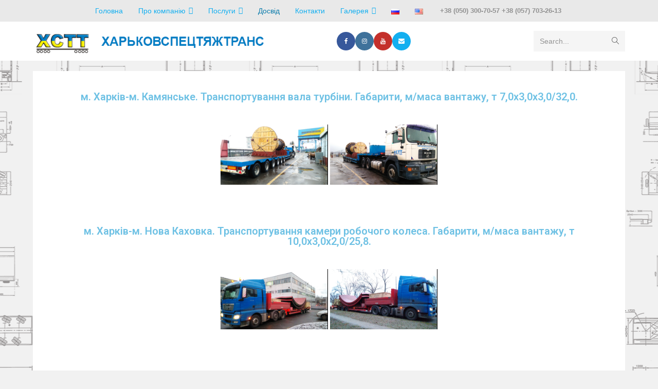

--- FILE ---
content_type: text/html; charset=UTF-8
request_url: https://hstt.com.ua/%D0%B4%D0%BE%D1%81%D0%B2%D1%96%D0%B4/2017-%D1%80%D1%96%D0%BA/
body_size: 24708
content:

<!DOCTYPE html>
<html class="html" lang="uk" itemscope itemtype="http://schema.org/WebPage">
<head>
	<meta charset="UTF-8">
	<link rel="profile" href="http://gmpg.org/xfn/11">

	<title>2017 рік &#8211; Перевезення негабаритних и великовагових вантажів &#8211; ХСТТ</title>
<meta name="viewport" content="width=device-width, initial-scale=1"><link rel='dns-prefetch' href='//s.w.org' />
<link rel="alternate" type="application/rss+xml" title="Перевезення негабаритних и великовагових вантажів - ХСТТ &raquo; стрічка" href="https://hstt.com.ua/feed/" />
<link rel="alternate" type="application/rss+xml" title="Перевезення негабаритних и великовагових вантажів - ХСТТ &raquo; Канал коментарів" href="https://hstt.com.ua/comments/feed/" />
		<script type="text/javascript">
			window._wpemojiSettings = {"baseUrl":"https:\/\/s.w.org\/images\/core\/emoji\/12.0.0-1\/72x72\/","ext":".png","svgUrl":"https:\/\/s.w.org\/images\/core\/emoji\/12.0.0-1\/svg\/","svgExt":".svg","source":{"concatemoji":"https:\/\/hstt.com.ua\/wp-includes\/js\/wp-emoji-release.min.js?ver=5.2.21"}};
			!function(e,a,t){var n,r,o,i=a.createElement("canvas"),p=i.getContext&&i.getContext("2d");function s(e,t){var a=String.fromCharCode;p.clearRect(0,0,i.width,i.height),p.fillText(a.apply(this,e),0,0);e=i.toDataURL();return p.clearRect(0,0,i.width,i.height),p.fillText(a.apply(this,t),0,0),e===i.toDataURL()}function c(e){var t=a.createElement("script");t.src=e,t.defer=t.type="text/javascript",a.getElementsByTagName("head")[0].appendChild(t)}for(o=Array("flag","emoji"),t.supports={everything:!0,everythingExceptFlag:!0},r=0;r<o.length;r++)t.supports[o[r]]=function(e){if(!p||!p.fillText)return!1;switch(p.textBaseline="top",p.font="600 32px Arial",e){case"flag":return s([55356,56826,55356,56819],[55356,56826,8203,55356,56819])?!1:!s([55356,57332,56128,56423,56128,56418,56128,56421,56128,56430,56128,56423,56128,56447],[55356,57332,8203,56128,56423,8203,56128,56418,8203,56128,56421,8203,56128,56430,8203,56128,56423,8203,56128,56447]);case"emoji":return!s([55357,56424,55356,57342,8205,55358,56605,8205,55357,56424,55356,57340],[55357,56424,55356,57342,8203,55358,56605,8203,55357,56424,55356,57340])}return!1}(o[r]),t.supports.everything=t.supports.everything&&t.supports[o[r]],"flag"!==o[r]&&(t.supports.everythingExceptFlag=t.supports.everythingExceptFlag&&t.supports[o[r]]);t.supports.everythingExceptFlag=t.supports.everythingExceptFlag&&!t.supports.flag,t.DOMReady=!1,t.readyCallback=function(){t.DOMReady=!0},t.supports.everything||(n=function(){t.readyCallback()},a.addEventListener?(a.addEventListener("DOMContentLoaded",n,!1),e.addEventListener("load",n,!1)):(e.attachEvent("onload",n),a.attachEvent("onreadystatechange",function(){"complete"===a.readyState&&t.readyCallback()})),(n=t.source||{}).concatemoji?c(n.concatemoji):n.wpemoji&&n.twemoji&&(c(n.twemoji),c(n.wpemoji)))}(window,document,window._wpemojiSettings);
		</script>
		<style type="text/css">
img.wp-smiley,
img.emoji {
	display: inline !important;
	border: none !important;
	box-shadow: none !important;
	height: 1em !important;
	width: 1em !important;
	margin: 0 .07em !important;
	vertical-align: -0.1em !important;
	background: none !important;
	padding: 0 !important;
}
</style>
	<link rel='stylesheet' id='wp-block-library-css'  href='https://hstt.com.ua/wp-includes/css/dist/block-library/style.min.css?ver=5.2.21' type='text/css' media='all' />
<link rel='stylesheet' id='wp-block-library-theme-css'  href='https://hstt.com.ua/wp-includes/css/dist/block-library/theme.min.css?ver=5.2.21' type='text/css' media='all' />
<link rel='stylesheet' id='bwg_fonts-css'  href='https://hstt.com.ua/wp-content/plugins/photo-gallery/css/bwg-fonts/fonts.css?ver=0.0.1' type='text/css' media='all' />
<link rel='stylesheet' id='sumoselect-css'  href='https://hstt.com.ua/wp-content/plugins/photo-gallery/css/sumoselect.min.css?ver=3.0.3' type='text/css' media='all' />
<link rel='stylesheet' id='mCustomScrollbar-css'  href='https://hstt.com.ua/wp-content/plugins/photo-gallery/css/jquery.mCustomScrollbar.min.css?ver=1.5.27' type='text/css' media='all' />
<link rel='stylesheet' id='bwg_googlefonts-css'  href='https://fonts.googleapis.com/css?family=Ubuntu&#038;subset=greek,latin,greek-ext,vietnamese,cyrillic-ext,latin-ext,cyrillic' type='text/css' media='all' />
<link rel='stylesheet' id='bwg_frontend-css'  href='https://hstt.com.ua/wp-content/plugins/photo-gallery/css/styles.min.css?ver=1.5.27' type='text/css' media='all' />
<link rel='stylesheet' id='megamenu-css'  href='https://hstt.com.ua/wp-content/uploads/maxmegamenu/style_uk.css?ver=b35e05' type='text/css' media='all' />
<link rel='stylesheet' id='dashicons-css'  href='https://hstt.com.ua/wp-includes/css/dashicons.min.css?ver=5.2.21' type='text/css' media='all' />
<link rel='stylesheet' id='font-awesome-css'  href='https://hstt.com.ua/wp-content/themes/oceanwp/assets/css/third/font-awesome.min.css?ver=4.7.0' type='text/css' media='all' />
<link rel='stylesheet' id='simple-line-icons-css'  href='https://hstt.com.ua/wp-content/themes/oceanwp/assets/css/third/simple-line-icons.min.css?ver=2.4.0' type='text/css' media='all' />
<link rel='stylesheet' id='magnific-popup-css'  href='https://hstt.com.ua/wp-content/themes/oceanwp/assets/css/third/magnific-popup.min.css?ver=1.0.0' type='text/css' media='all' />
<link rel='stylesheet' id='slick-css'  href='https://hstt.com.ua/wp-content/themes/oceanwp/assets/css/third/slick.min.css?ver=1.6.0' type='text/css' media='all' />
<link rel='stylesheet' id='oceanwp-style-css'  href='https://hstt.com.ua/wp-content/themes/oceanwp/assets/css/style.min.css?ver=1.6.7' type='text/css' media='all' />
<link rel='stylesheet' id='elementor-icons-css'  href='https://hstt.com.ua/wp-content/plugins/elementor/assets/lib/eicons/css/elementor-icons.min.css?ver=4.3.0' type='text/css' media='all' />
<link rel='stylesheet' id='elementor-animations-css'  href='https://hstt.com.ua/wp-content/plugins/elementor/assets/lib/animations/animations.min.css?ver=2.5.16' type='text/css' media='all' />
<link rel='stylesheet' id='elementor-frontend-css'  href='https://hstt.com.ua/wp-content/plugins/elementor/assets/css/frontend.min.css?ver=2.5.16' type='text/css' media='all' />
<link rel='stylesheet' id='elementor-global-css'  href='https://hstt.com.ua/wp-content/uploads/elementor/css/global.css?ver=1559120412' type='text/css' media='all' />
<link rel='stylesheet' id='elementor-post-2176-css'  href='https://hstt.com.ua/wp-content/uploads/elementor/css/post-2176.css?ver=1559120904' type='text/css' media='all' />
<link rel='stylesheet' id='oe-widgets-style-css'  href='https://hstt.com.ua/wp-content/plugins/ocean-extra/assets/css/widgets.css?ver=5.2.21' type='text/css' media='all' />
<link rel='stylesheet' id='google-fonts-1-css'  href='https://fonts.googleapis.com/css?family=Roboto%3A100%2C100italic%2C200%2C200italic%2C300%2C300italic%2C400%2C400italic%2C500%2C500italic%2C600%2C600italic%2C700%2C700italic%2C800%2C800italic%2C900%2C900italic%7CRoboto+Slab%3A100%2C100italic%2C200%2C200italic%2C300%2C300italic%2C400%2C400italic%2C500%2C500italic%2C600%2C600italic%2C700%2C700italic%2C800%2C800italic%2C900%2C900italic&#038;subset=cyrillic&#038;ver=5.2.21' type='text/css' media='all' />
<script type='text/javascript' src='https://hstt.com.ua/wp-includes/js/jquery/jquery.js?ver=1.12.4-wp'></script>
<script type='text/javascript' src='https://hstt.com.ua/wp-includes/js/jquery/jquery-migrate.min.js?ver=1.4.1'></script>
<script type='text/javascript' src='https://hstt.com.ua/wp-content/plugins/photo-gallery/js/jquery.sumoselect.min.js?ver=3.0.3'></script>
<script type='text/javascript' src='https://hstt.com.ua/wp-content/plugins/photo-gallery/js/jquery.mobile.min.js?ver=1.3.2'></script>
<script type='text/javascript' src='https://hstt.com.ua/wp-content/plugins/photo-gallery/js/jquery.mCustomScrollbar.concat.min.js?ver=1.5.27'></script>
<script type='text/javascript' src='https://hstt.com.ua/wp-content/plugins/photo-gallery/js/jquery.fullscreen-0.4.1.min.js?ver=0.4.1'></script>
<script type='text/javascript'>
/* <![CDATA[ */
var bwg_objectsL10n = {"bwg_field_required":"field is required.","bwg_mail_validation":"This is not a valid email address.","bwg_search_result":"There are no images matching your search.","bwg_select_tag":"Select Tag","bwg_order_by":"Order By","bwg_search":"Search","bwg_show_ecommerce":"Show Ecommerce","bwg_hide_ecommerce":"Hide Ecommerce","bwg_show_comments":"Show Comments","bwg_hide_comments":"Hide Comments","bwg_restore":"Restore","bwg_maximize":"Maximize","bwg_fullscreen":"Fullscreen","bwg_exit_fullscreen":"Exit Fullscreen","bwg_search_tag":"SEARCH...","bwg_tag_no_match":"No tags found","bwg_all_tags_selected":"All tags selected","bwg_tags_selected":"tags selected","play":"Play","pause":"Pause","is_pro":"","bwg_play":"Play","bwg_pause":"Pause","bwg_hide_info":"Hide info","bwg_show_info":"Show info","bwg_hide_rating":"Hide rating","bwg_show_rating":"Show rating","ok":"Ok","cancel":"Cancel","select_all":"Select all","lazy_load":"0","lazy_loader":"https:\/\/hstt.com.ua\/wp-content\/plugins\/photo-gallery\/images\/ajax_loader.png"};
/* ]]> */
</script>
<script type='text/javascript' src='https://hstt.com.ua/wp-content/plugins/photo-gallery/js/scripts.min.js?ver=1.5.27'></script>
<link rel='https://api.w.org/' href='https://hstt.com.ua/wp-json/' />
<link rel="EditURI" type="application/rsd+xml" title="RSD" href="https://hstt.com.ua/xmlrpc.php?rsd" />
<link rel="wlwmanifest" type="application/wlwmanifest+xml" href="https://hstt.com.ua/wp-includes/wlwmanifest.xml" /> 
<meta name="generator" content="WordPress 5.2.21" />
<link rel="canonical" href="https://hstt.com.ua/%d0%b4%d0%be%d1%81%d0%b2%d1%96%d0%b4/2017-%d1%80%d1%96%d0%ba/" />
<link rel='shortlink' href='https://hstt.com.ua/?p=2176' />
<link rel="alternate" type="application/json+oembed" href="https://hstt.com.ua/wp-json/oembed/1.0/embed?url=https%3A%2F%2Fhstt.com.ua%2F%25d0%25b4%25d0%25be%25d1%2581%25d0%25b2%25d1%2596%25d0%25b4%2F2017-%25d1%2580%25d1%2596%25d0%25ba%2F" />
<link rel="alternate" type="text/xml+oembed" href="https://hstt.com.ua/wp-json/oembed/1.0/embed?url=https%3A%2F%2Fhstt.com.ua%2F%25d0%25b4%25d0%25be%25d1%2581%25d0%25b2%25d1%2596%25d0%25b4%2F2017-%25d1%2580%25d1%2596%25d0%25ba%2F&#038;format=xml" />
<link rel="alternate" href="https://hstt.com.ua/%d0%b4%d0%be%d1%81%d0%b2%d1%96%d0%b4/2017-%d1%80%d1%96%d0%ba/" hreflang="uk" />
<link rel="alternate" href="https://hstt.com.ua/ru/%d0%be%d0%bf%d1%8b%d1%82/2017-%d0%b3%d0%be%d0%b4/" hreflang="ru" />
<link rel="alternate" href="https://hstt.com.ua/en/experience/2017-year/" hreflang="en" />
<style type="text/css">/** Mega Menu CSS: fs **/</style>
<!-- OceanWP CSS -->
<style type="text/css">
/* General CSS */table th,table td,hr,.content-area,body.content-left-sidebar #content-wrap .content-area,.content-left-sidebar .content-area,#top-bar-wrap,#site-header,#site-header.top-header #search-toggle,.dropdown-menu ul li,.centered-minimal-page-header,.blog-entry.post,.blog-entry.grid-entry .blog-entry-inner,.blog-entry.thumbnail-entry .blog-entry-bottom,.single-post .entry-title,.single .entry-share-wrap .entry-share,.single .entry-share,.single .entry-share ul li a,.single nav.post-navigation,.single nav.post-navigation .nav-links .nav-previous,#author-bio,#author-bio .author-bio-avatar,#author-bio .author-bio-social li a,#related-posts,#comments,.comment-body,#respond #cancel-comment-reply-link,#blog-entries .type-page,.page-numbers a,.page-numbers span:not(.elementor-screen-only),.page-links span,body #wp-calendar caption,body #wp-calendar th,body #wp-calendar tbody,body .contact-info-widget.default i,body .contact-info-widget.big-icons i,body .posts-thumbnails-widget li,body .tagcloud a{border-color:#ffffff}body{background-image:url(https://hstt.com.ua/wp-content/uploads/2019/01/obraz.png)}body{background-position:top center}body{background-repeat:repeat-x}.page-numbers a,.page-numbers span:not(.elementor-screen-only),.page-links span{background-color:#ffffff}/* Top Bar CSS */#top-bar{padding:6px 4px 6px 4px}#top-bar-wrap,.oceanwp-top-bar-sticky{background-color:#e9e9e9}#top-bar-social li a{font-size:20px}/* Header CSS */#site-header{border-color:#e9e9e9}#site-header.medium-header .top-header-wrap{padding:4px 0 4px 0}#site-header.medium-header #site-navigation-wrap .dropdown-menu >li >a{padding:0}#site-header.medium-header #site-navigation-wrap,#site-header.medium-header .oceanwp-mobile-menu-icon,.is-sticky #site-header.medium-header.is-transparent #site-navigation-wrap,.is-sticky #site-header.medium-header.is-transparent .oceanwp-mobile-menu-icon,#site-header.medium-header.is-transparent .is-sticky #site-navigation-wrap,#site-header.medium-header.is-transparent .is-sticky .oceanwp-mobile-menu-icon{background-color:#e9e9e9}#site-header.has-header-media .overlay-header-media{background-color:rgba(0,0,0,0.5)}#site-logo #site-logo-inner a img,#site-header.center-header #site-navigation-wrap .middle-site-logo a img{max-width:500px}.effect-two #site-navigation-wrap .dropdown-menu >li >a.menu-link >span:after,.effect-eight #site-navigation-wrap .dropdown-menu >li >a.menu-link >span:before,.effect-eight #site-navigation-wrap .dropdown-menu >li >a.menu-link >span:after{background-color:#1e73be}.effect-six #site-navigation-wrap .dropdown-menu >li >a.menu-link >span:before,.effect-six #site-navigation-wrap .dropdown-menu >li >a.menu-link >span:after{border-color:#1e73be}.effect-ten #site-navigation-wrap .dropdown-menu >li >a.menu-link:hover >span,.effect-ten #site-navigation-wrap .dropdown-menu >li.sfHover >a.menu-link >span{-webkit-box-shadow:0 0 10px 4px #1e73be;-moz-box-shadow:0 0 10px 4px #1e73be;box-shadow:0 0 10px 4px #1e73be}.oceanwp-social-menu.simple-social ul li a{background-color:#ffffff}@media (max-width:767px){#top-bar-nav,#site-navigation-wrap,.oceanwp-social-menu,.after-header-content{display:none}.center-logo #site-logo{float:none;position:absolute;left:50%;padding:0;-webkit-transform:translateX(-50%);transform:translateX(-50%)}#site-header.center-header #site-logo,.oceanwp-mobile-menu-icon,#oceanwp-cart-sidebar-wrap{display:block}body.vertical-header-style #outer-wrap{margin:0 !important}#site-header.vertical-header{position:relative;width:100%;left:0 !important;right:0 !important}#site-header.vertical-header .has-template >#site-logo{display:block}#site-header.vertical-header #site-header-inner{display:-webkit-box;display:-webkit-flex;display:-ms-flexbox;display:flex;-webkit-align-items:center;align-items:center;padding:0;max-width:90%}#site-header.vertical-header #site-header-inner >*:not(.oceanwp-mobile-menu-icon){display:none}#site-header.vertical-header #site-header-inner >*{padding:0 !important}#site-header.vertical-header #site-header-inner #site-logo{display:block;margin:0;width:50%;text-align:left}body.rtl #site-header.vertical-header #site-header-inner #site-logo{text-align:right}#site-header.vertical-header #site-header-inner .oceanwp-mobile-menu-icon{width:50%;text-align:right}body.rtl #site-header.vertical-header #site-header-inner .oceanwp-mobile-menu-icon{text-align:left}#site-header.vertical-header .vertical-toggle,body.vertical-header-style.vh-closed #site-header.vertical-header .vertical-toggle{display:none}#site-logo.has-responsive-logo .custom-logo-link{display:none}#site-logo.has-responsive-logo .responsive-logo-link{display:block}.is-sticky #site-logo.has-sticky-logo .responsive-logo-link{display:none}.is-sticky #site-logo.has-responsive-logo .sticky-logo-link{display:block}#top-bar.has-no-content #top-bar-social.top-bar-left,#top-bar.has-no-content #top-bar-social.top-bar-right{position:inherit;left:auto;right:auto;float:none;height:auto;line-height:1.5em;margin-top:0;text-align:center}#top-bar.has-no-content #top-bar-social li{float:none;display:inline-block}.owp-cart-overlay,#side-panel-wrap a.side-panel-btn{display:none !important}}/* Footer Bottom CSS */#footer-bottom{padding:15px}#footer-bottom{background-color:#d8d8db}#footer-bottom a,#footer-bottom #footer-bottom-menu a{color:#929292}
</style></head>
	
<!-- Google Tag Manager -->
<script>(function(w,d,s,l,i){w[l]=w[l]||[];w[l].push({'gtm.start':
new Date().getTime(),event:'gtm.js'});var f=d.getElementsByTagName(s)[0],
j=d.createElement(s),dl=l!='dataLayer'?'&l='+l:'';j.async=true;j.src=
'https://www.googletagmanager.com/gtm.js?id='+i+dl;f.parentNode.insertBefore(j,f);
})(window,document,'script','dataLayer','GTM-NTX34FX');</script>
<!-- End Google Tag Manager -->

<body class="page-template-default page page-id-2176 page-child parent-pageid-523 wp-custom-logo wp-embed-responsive mega-menu-topbar-menu mega-menu-mobile-menu oceanwp-theme sidebar-mobile separate-layout medium-header-style no-header-border content-full-width content-max-width has-topbar page-header-disabled has-breadcrumbs elementor-default elementor-page elementor-page-2176">

<!-- Google Tag Manager (noscript) -->
<noscript><iframe src="https://www.googletagmanager.com/ns.html?id=GTM-NTX34FX"
height="0" width="0" style="display:none;visibility:hidden"></iframe></noscript>
<!-- End Google Tag Manager (noscript) -->
	
	
	<div id="outer-wrap" class="site clr">

		
		<div id="wrap" class="clr">

			

<div id="top-bar-wrap" class="clr">

	<div id="top-bar" class="clr">

		
		<div id="top-bar-inner" class="clr">

			
    <div id="top-bar-content" class="clr has-content top-bar-centered">

        
<div id="top-bar-nav" class="navigation clr">

	<div id="mega-menu-wrap-topbar_menu" class="mega-menu-wrap"><div class="mega-menu-toggle"><div class="mega-toggle-blocks-left"><div class='mega-toggle-block mega-menu-toggle-animated-block mega-toggle-block-1' id='mega-toggle-block-1'><button aria-label="Toggle Menu" class="mega-toggle-animated mega-toggle-animated-slider" type="button" aria-expanded="false">
                  <span class="mega-toggle-animated-box">
                    <span class="mega-toggle-animated-inner"></span>
                  </span>
                </button></div><div class='mega-toggle-block mega-spacer-block mega-toggle-block-2' id='mega-toggle-block-2'></div></div><div class="mega-toggle-blocks-center"></div><div class="mega-toggle-blocks-right"></div></div><ul id="mega-menu-topbar_menu" class="mega-menu max-mega-menu mega-menu-horizontal mega-no-js" data-event="hover_intent" data-effect="fade_up" data-effect-speed="200" data-effect-mobile="disabled" data-effect-speed-mobile="200" data-mobile-force-width="body" data-second-click="close" data-document-click="collapse" data-vertical-behaviour="standard" data-breakpoint="600" data-unbind="true"><li class='mega-menu-item mega-menu-item-type-post_type mega-menu-item-object-page mega-menu-item-home mega-align-bottom-left mega-menu-flyout mega-has-icon mega-icon-left mega-menu-item-129' id='mega-menu-item-129'><a class="dashicons-admin-home mega-menu-link" href="https://hstt.com.ua/" tabindex="0">Головна</a></li><li class='mega-menu-item mega-menu-item-type-post_type mega-menu-item-object-page mega-menu-item-has-children mega-menu-megamenu mega-align-bottom-left mega-menu-grid mega-menu-item-547' id='mega-menu-item-547'><a class="mega-menu-link" href="https://hstt.com.ua/%d0%bf%d1%80%d0%be-%d0%ba%d0%be%d0%bc%d0%bf%d0%b0%d0%bd%d1%96%d1%8e/" aria-haspopup="true" aria-expanded="false" tabindex="0">Про компанію<span class="mega-indicator"></span></a>
<ul class="mega-sub-menu">
<li class='mega-menu-row' id='mega-menu-547-0'>
	<ul class="mega-sub-menu">
<li class='mega-menu-column mega-menu-columns-2-of-4' id='mega-menu-547-0-0'>
		<ul class="mega-sub-menu">
<li class='mega-menu-item mega-menu-item-type-post_type mega-menu-item-object-page mega-menu-item-665' id='mega-menu-item-665'><a class="mega-menu-link" href="https://hstt.com.ua/%d0%b0%d0%b2%d1%82%d0%be%d0%bf%d0%b0%d1%80%d0%ba-%d1%82%d1%8f%d0%b3%d0%b0%d1%87%d1%96/">Автопарк — тягачі</a></li><li class='mega-menu-item mega-menu-item-type-post_type mega-menu-item-object-page mega-menu-item-664' id='mega-menu-item-664'><a class="mega-menu-link" href="https://hstt.com.ua/%d0%b0%d0%b2%d1%82%d0%be%d0%bf%d0%b0%d1%80%d0%ba-%d0%bd%d0%b0%d0%bf%d1%96%d0%b2%d0%bf%d1%80%d0%b8%d1%87%d0%b5%d0%bf%d0%b8/">Автопарк — напівпричепи</a></li>		</ul>
</li><li class='mega-menu-column mega-menu-columns-2-of-4' id='mega-menu-547-0-1'>
		<ul class="mega-sub-menu">
<li class='mega-menu-item mega-menu-item-type-post_type mega-menu-item-object-page mega-menu-item-663' id='mega-menu-item-663'><a class="mega-menu-link" href="https://hstt.com.ua/%d0%bd%d0%be%d1%80%d0%bc%d0%b0%d1%82%d0%b8%d0%b2%d0%bd%d1%96-%d0%b4%d0%be%d0%ba%d1%83%d0%bc%d0%b5%d0%bd%d1%82%d0%b8/">Нормативні документи</a></li>		</ul>
</li>	</ul>
</li></ul>
</li><li class='mega-menu-item mega-menu-item-type-custom mega-menu-item-object-custom mega-menu-item-has-children mega-menu-megamenu mega-align-bottom-left mega-menu-grid mega-has-icon mega-icon-left mega-menu-item-164' id='mega-menu-item-164'><a class="dashicons-admin-tools mega-menu-link" href="#" aria-haspopup="true" aria-expanded="false" tabindex="0">Послуги<span class="mega-indicator"></span></a>
<ul class="mega-sub-menu">
<li class='mega-menu-row' id='mega-menu-164-0'>
	<ul class="mega-sub-menu">
<li class='mega-menu-column mega-menu-columns-4-of-7' id='mega-menu-164-0-0'>
		<ul class="mega-sub-menu">
<li class='mega-menu-item mega-menu-item-type-post_type mega-menu-item-object-page mega-menu-item-788' id='mega-menu-item-788'><a class="mega-menu-link" href="https://hstt.com.ua/%d0%bf%d0%b5%d1%80%d0%b5%d0%b2%d0%b5%d0%b7%d0%b5%d0%bd%d0%bd%d1%8f-%d0%b1%d1%83%d0%b4%d1%96%d0%b2%d0%b5%d0%bb%d1%8c%d0%bd%d0%be%d1%97-%d1%82%d0%b5%d1%85%d0%bd%d1%96%d0%ba%d0%b8/">Перевезення будівельної техніки</a></li><li class='mega-menu-item mega-menu-item-type-post_type mega-menu-item-object-page mega-menu-item-787' id='mega-menu-item-787'><a class="mega-menu-link" href="https://hstt.com.ua/%d0%bf%d0%b5%d1%80%d0%b5%d0%b2%d0%b5%d0%b7%d0%b5%d0%bd%d0%bd%d1%8f-%d1%81%d1%96%d0%bb%d1%8c%d1%81%d1%8c%d0%ba%d0%be%d0%b3%d0%be%d1%81%d0%bf%d0%be%d0%b4%d0%b0%d1%80%d1%81%d1%8c%d0%ba%d0%be%d1%97-%d1%82/">Перевезення сільськогосподарської техніки</a></li><li class='mega-menu-item mega-menu-item-type-post_type mega-menu-item-object-page mega-menu-item-828' id='mega-menu-item-828'><a class="mega-menu-link" href="https://hstt.com.ua/%d0%bf%d0%b5%d1%80%d0%b5%d0%b2%d0%b5%d0%b7%d0%b5%d0%bd%d0%bd%d1%8f-%d0%b2%d0%b5%d0%bb%d0%b8%d0%ba%d0%be%d0%b2%d0%b0%d0%b3%d0%be%d0%b2%d0%b8%d1%85-%d0%b2%d0%b0%d0%bd%d1%82%d0%b0%d0%b6%d1%96%d0%b2/">Перевезення великовагових вантажів</a></li><li class='mega-menu-item mega-menu-item-type-post_type mega-menu-item-object-page mega-menu-item-827' id='mega-menu-item-827'><a class="mega-menu-link" href="https://hstt.com.ua/%d0%bf%d0%b5%d1%80%d0%b5%d0%b2%d0%b5%d0%b7%d0%b5%d0%bd%d0%bd%d1%8f-%d0%b4%d0%be%d0%b2%d0%b3%d0%be%d0%bc%d1%96%d1%80%d0%bd%d0%b8%d1%85-%d0%b2%d0%b0%d0%bd%d1%82%d0%b0%d0%b6%d1%96%d0%b2/">Перевезення довгомірних вантажів</a></li><li class='mega-menu-item mega-menu-item-type-post_type mega-menu-item-object-page mega-menu-item-886' id='mega-menu-item-886'><a class="mega-menu-link" href="https://hstt.com.ua/%d0%bf%d0%b5%d1%80%d0%b5%d0%b2%d0%b5%d0%b7%d0%b5%d0%bd%d0%bd%d1%8f-%d1%94%d0%bc%d0%bd%d0%be%d1%81%d1%82%d0%b5%d0%b9/">Перевезення ємностей</a></li><li class='mega-menu-item mega-menu-item-type-post_type mega-menu-item-object-page mega-menu-item-885' id='mega-menu-item-885'><a class="mega-menu-link" href="https://hstt.com.ua/ro-ro-2/">Ro-Ro</a></li><li class='mega-menu-item mega-menu-item-type-post_type mega-menu-item-object-page mega-menu-item-884' id='mega-menu-item-884'><a class="mega-menu-link" href="https://hstt.com.ua/%d0%bc%d0%be%d0%bd%d1%82%d0%b0%d0%b6-2/">Монтаж</a></li><li class='mega-menu-item mega-menu-item-type-post_type mega-menu-item-object-page mega-menu-item-1001' id='mega-menu-item-1001'><a class="mega-menu-link" href="https://hstt.com.ua/%d0%b5%d0%ba%d1%81%d0%bf%d0%b5%d0%b4%d0%b8%d1%86%d1%96%d1%8f-%d0%b2%d0%b0%d0%bd%d1%82%d0%b0%d0%b6%d1%96%d0%b2/">Експедиція вантажів</a></li><li class='mega-menu-item mega-menu-item-type-post_type mega-menu-item-object-page mega-menu-item-1000' id='mega-menu-item-1000'><a class="mega-menu-link" href="https://hstt.com.ua/%d0%bc%d1%83%d0%bb%d1%8c%d1%82%d0%b8%d0%bc%d0%be%d0%b4%d0%b0%d0%bb%d1%8c%d0%bd%d1%96-%d0%bf%d0%b5%d1%80%d0%b5%d0%b2%d0%b5%d0%b7%d0%b5%d0%bd%d0%bd%d1%8f/">Мультимодальні перевезення</a></li><li class='mega-menu-item mega-menu-item-type-post_type mega-menu-item-object-page mega-menu-item-999' id='mega-menu-item-999'><a class="mega-menu-link" href="https://hstt.com.ua/%d0%be%d1%82%d1%80%d0%b8%d0%bc%d0%b0%d0%bd%d0%bd%d1%8f-%d1%81%d0%bf%d0%b5%d1%86-%d0%b4%d0%be%d0%b7%d0%b2%d0%be%d0%bb%d1%96%d0%b2-%d0%bd%d0%b0-%d0%bf%d0%b5%d1%80%d0%b5%d0%b2%d0%b5%d0%b7%d0%b5%d0%bd/">Отримання спеціального дозволу на перевезення</a></li>		</ul>
</li><li class='mega-menu-column mega-menu-columns-3-of-7' id='mega-menu-164-0-1'>
		<ul class="mega-sub-menu">
<li class='mega-menu-item mega-menu-item-type-post_type mega-menu-item-object-page mega-menu-item-159' id='mega-menu-item-159'><a class="mega-menu-link" href="https://hstt.com.ua/%d0%b7%d0%b0%d0%bf%d0%b8%d1%82-%d0%bd%d0%b0-%d0%bf%d0%b5%d1%80%d0%b5%d0%b2%d0%b5%d0%b7%d0%b5%d0%bd%d0%bd%d1%8f/">Запит на перевезення</a></li><li class='mega-menu-item mega-menu-item-type-post_type mega-menu-item-object-page mega-menu-item-150' id='mega-menu-item-150'><a class="mega-menu-link" href="https://hstt.com.ua/%d0%b7%d0%b0%d0%bf%d0%b8%d1%82-%d0%bd%d0%b0-%d0%b4%d0%be%d0%b7%d0%b2%d1%96%d0%bb/">Запит на оформлення дозволу</a></li>		</ul>
</li>	</ul>
</li></ul>
</li><li class='mega-menu-item mega-menu-item-type-post_type mega-menu-item-object-page mega-current-page-ancestor mega-align-bottom-left mega-menu-flyout mega-menu-item-530' id='mega-menu-item-530'><a class="mega-menu-link" href="https://hstt.com.ua/%d0%b4%d0%be%d1%81%d0%b2%d1%96%d0%b4/" tabindex="0">Досвід</a></li><li class='mega-menu-item mega-menu-item-type-post_type mega-menu-item-object-page mega-align-bottom-left mega-menu-flyout mega-has-icon mega-icon-left mega-menu-item-546' id='mega-menu-item-546'><a class="dashicons-phone mega-menu-link" href="https://hstt.com.ua/%d0%ba%d0%be%d0%bd%d1%82%d0%b0%d0%ba%d1%82%d0%b8/" tabindex="0">Контакти</a></li><li class='mega-menu-item mega-menu-item-type-custom mega-menu-item-object-custom mega-menu-item-has-children mega-align-bottom-left mega-menu-flyout mega-menu-item-548' id='mega-menu-item-548'><a class="mega-menu-link" href="#" aria-haspopup="true" aria-expanded="false" tabindex="0">Галерея<span class="mega-indicator"></span></a>
<ul class="mega-sub-menu">
<li class='mega-menu-item mega-menu-item-type-post_type mega-menu-item-object-page mega-menu-item-1816' id='mega-menu-item-1816'><a class="mega-menu-link" href="https://hstt.com.ua/%d1%84%d0%be%d1%82%d0%be-2/">Фото</a></li><li class='mega-menu-item mega-menu-item-type-post_type mega-menu-item-object-page mega-menu-item-2265' id='mega-menu-item-2265'><a class="mega-menu-link" href="https://hstt.com.ua/%d0%b2%d1%96%d0%b4%d0%b5%d0%be/">Відео</a></li></ul>
</li><li class='mega-lang-item mega-lang-item-5 mega-lang-item-ru mega-menu-item mega-menu-item-type-custom mega-menu-item-object-custom mega-align-bottom-left mega-menu-flyout mega-menu-item-135-ru lang-item lang-item-5 lang-item-ru' id='mega-menu-item-135-ru'><a class="mega-menu-link" href="https://hstt.com.ua/ru/%d0%be%d0%bf%d1%8b%d1%82/2017-%d0%b3%d0%be%d0%b4/" tabindex="0"><img src="[data-uri]" title="Русский" alt="Русский" /></a></li><li class='mega-lang-item mega-lang-item-9 mega-lang-item-en mega-menu-item mega-menu-item-type-custom mega-menu-item-object-custom mega-align-bottom-left mega-menu-flyout mega-menu-item-135-en lang-item lang-item-9 lang-item-en' id='mega-menu-item-135-en'><a class="mega-menu-link" href="https://hstt.com.ua/en/experience/2017-year/" tabindex="0"><img src="[data-uri]" title="English" alt="English" /></a></li></ul></div>
</div>
        
            
                <span class="topbar-content">

                    <b><font size="2"> +38 (050) 300-70-57 +38 (057) 703-26-13</font></b> 
                </span>

            
    </div><!-- #top-bar-content -->


		</div><!-- #top-bar-inner -->

		
	</div><!-- #top-bar -->

</div><!-- #top-bar-wrap -->


			
<header id="site-header" class="medium-header has-social clr" data-height="0" itemscope="itemscope" itemtype="http://schema.org/WPHeader">

	
		

<div id="site-header-inner" class="clr">

	
		<div class="top-header-wrap clr">
			<div class="container clr">
				<div class="top-header-inner clr">

					
						<div class="top-col clr col-1 logo-col">

							

<div id="site-logo" class="clr" itemscope itemtype="http://schema.org/Brand">

	
	<div id="site-logo-inner" class="clr">

		<a href="https://hstt.com.ua/" class="custom-logo-link" rel="home"><img width="600" height="80" src="https://hstt.com.ua/wp-content/uploads/2019/01/hstt_title.png" class="custom-logo" alt="Перевезення негабаритних и великовагових вантажів &#8211; ХСТТ" srcset="https://hstt.com.ua/wp-content/uploads/2019/01/hstt_title.png 600w, https://hstt.com.ua/wp-content/uploads/2019/01/hstt_title-300x40.png 300w" sizes="(max-width: 600px) 100vw, 600px" /></a>
	</div><!-- #site-logo-inner -->

	
	
</div><!-- #site-logo -->


						</div>

					
						<div class="top-col clr col-2">

							
<div class="oceanwp-social-menu clr social-with-style">

	<div class="social-menu-inner clr colored">

		
			<ul>

				<li class="oceanwp-facebook"><a href="https://www.facebook.com/HSTTua/" target="_blank"><span class="fa fa-facebook"></span></a></li><li class="oceanwp-instagram"><a href="https://www.instagram.com/kharkovspetstiazhtrans/" target="_blank"><span class="fa fa-instagram"></span></a></li><li class="oceanwp-youtube"><a href="https://www.youtube.com/channel/UCgHcuq6JkWW-rjhVj4jOSXQ" target="_blank"><span class="fa fa-youtube"></span></a></li><li class="oceanwp-email"><a href="mailto:&#105;nf&#111;&#64;&#104;s&#116;t.co&#109;.&#117;a" target="_self"><span class="fa fa-envelope"></span></a></li>
			</ul>

		
	</div>

</div>
						</div>

					
						<div class="top-col clr col-3">

							
<div id="medium-searchform" class="header-searchform-wrap clr">
	<form method="get" action="https://hstt.com.ua/" class="header-searchform">
		<input type="search" name="s" autocomplete="off" value="" />
					<label>Search...</label>
				<button class="search-submit"><i class="icon-magnifier"></i></button>
		<div class="search-bg"></div>
			</form>
</div><!-- #medium-searchform -->
						</div>

					
				</div>
			</div>
		</div>

	
	<div class="bottom-header-wrap clr fixed-scroll">

		
		
		
	</div>

</div><!-- #site-header-inner -->


				
	
</header><!-- #site-header -->


						
			<main id="main" class="site-main clr" >

				
	
	<div id="content-wrap" class="container clr">

		
		<div id="primary" class="content-area clr">

			
			<div id="content" class="site-content clr">

				
				
<article class="single-page-article clr">

	
<div class="entry clr" itemprop="text">
				<div data-elementor-type="post" data-elementor-id="2176" class="elementor elementor-2176" data-elementor-settings="[]">
			<div class="elementor-inner">
				<div class="elementor-section-wrap">
							<section class="elementor-element elementor-element-5604206 elementor-section-boxed elementor-section-height-default elementor-section-height-default elementor-section elementor-top-section" data-id="5604206" data-element_type="section">
						<div class="elementor-container elementor-column-gap-default">
				<div class="elementor-row">
				<div class="elementor-element elementor-element-c555d97 elementor-column elementor-col-100 elementor-top-column" data-id="c555d97" data-element_type="column">
			<div class="elementor-column-wrap  elementor-element-populated">
					<div class="elementor-widget-wrap">
				<div class="elementor-element elementor-element-21ec741 elementor-widget elementor-widget-heading" data-id="21ec741" data-element_type="widget" data-widget_type="heading.default">
				<div class="elementor-widget-container">
			<h2 class="elementor-heading-title elementor-size-default">м. Харкiв-м. Камянське. Транспортування вала турбіни. Габарити, м/маса вантажу, т 7,0х3,0х3,0/32,0.</h2>		</div>
				</div>
						</div>
			</div>
		</div>
						</div>
			</div>
		</section>
				<section class="elementor-element elementor-element-73b6c13 elementor-section-boxed elementor-section-height-default elementor-section-height-default elementor-section elementor-top-section" data-id="73b6c13" data-element_type="section">
						<div class="elementor-container elementor-column-gap-default">
				<div class="elementor-row">
				<div class="elementor-element elementor-element-be68345 elementor-column elementor-col-100 elementor-top-column" data-id="be68345" data-element_type="column">
			<div class="elementor-column-wrap  elementor-element-populated">
					<div class="elementor-widget-wrap">
				<div class="elementor-element elementor-element-5e74ab4 elementor-widget elementor-widget-bwg-elementor" data-id="5e74ab4" data-element_type="widget" data-widget_type="bwg-elementor.default">
				<div class="elementor-widget-container">
			<style id="bwg-style-0">    #bwg_container1_0 #bwg_container2_0 .bwg-container-0.bwg-standard-thumbnails {      width: 1254px;      justify-content: center;              margin-left: auto;        margin-right: auto;              background-color: rgba(255, 255, 255, 0.00);            padding-left: 4px;      padding-top: 4px;      max-width: 100%;            }        #bwg_container1_0 #bwg_container2_0 .bwg-container-0.bwg-standard-thumbnails .bwg-item {      justify-content: flex-start;      max-width: 250px;          }    #bwg_container1_0 #bwg_container2_0 .bwg-container-0.bwg-standard-thumbnails .bwg-item > a {       margin-right: 4px;       margin-bottom: 4px;    }    #bwg_container1_0 #bwg_container2_0 .bwg-container-0.bwg-standard-thumbnails .bwg-item0 {      padding: 0px;      background-color: #000000;      border: 0px none #CCCCCC;      opacity: 1.00;      filter: Alpha(opacity=100);      border-radius: 0;      box-shadow: ;    }    #bwg_container1_0 #bwg_container2_0 .bwg-container-0.bwg-standard-thumbnails .bwg-item1 img {      max-height: none;      max-width: none;      padding: 0 !important;    }         @media only screen and (min-width: 480px) {		#bwg_container1_0 #bwg_container2_0 .bwg-container-0.bwg-standard-thumbnails .bwg-item1 img {			-webkit-transition: all .3s; transition: all .3s;		}		#bwg_container1_0 #bwg_container2_0 .bwg-container-0.bwg-standard-thumbnails .bwg-item1 img:hover {			-ms-transform: scale(1.08);			-webkit-transform: scale(1.08);			transform: scale(1.08);		}				.bwg-standard-thumbnails .bwg-zoom-effect .bwg-zoom-effect-overlay {						background-color:rgba(0,0,0, 0.3);		}		.bwg-standard-thumbnails .bwg-zoom-effect:hover img {			-ms-transform: scale(1.08);			-webkit-transform: scale(1.08);			transform: scale(1.08);		}		      }	    #bwg_container1_0 #bwg_container2_0 .bwg-container-0.bwg-standard-thumbnails .bwg-item1 {      padding-top: 56%;    }        #bwg_container1_0 #bwg_container2_0 .bwg-container-0.bwg-standard-thumbnails .bwg-title1 {      position: absolute;      top: 0;      z-index: 100;      width: 100%;      height: 100%;      display: flex;      justify-content: center;      align-content: center;      flex-direction: column;      filter: Alpha(opacity=0);      opacity: 0;    }	      #bwg_container1_0 #bwg_container2_0 .bwg-container-0.bwg-standard-thumbnails .bwg-title2,    #bwg_container1_0 #bwg_container2_0 .bwg-container-0.bwg-standard-thumbnails .bwg-ecommerce2 {      color: #FFFFFF;      font-family: Ubuntu;      font-size: 16px;      font-weight: bold;      padding: 2px;      text-shadow: ;      max-height: 100%;    }    #bwg_container1_0 #bwg_container2_0 .bwg-container-0.bwg-standard-thumbnails .bwg-play-icon2 {      font-size: 32px;    }    #bwg_container1_0 #bwg_container2_0 .bwg-container-0.bwg-standard-thumbnails .bwg-ecommerce2 {      font-size: 19.2px;      color: #323A45;    }    </style>    <div id="bwg_container1_0"         class="bwg_container bwg_thumbnail bwg_thumbnails"         data-right-click-protection="0"         data-bwg="0"         data-lightbox-url="https://hstt.com.ua/wp-admin/admin-ajax.php?action=GalleryBox&tags=0&current_view=0&gallery_id=101&theme_id=1&thumb_width=250&thumb_height=140&open_with_fullscreen=1&open_with_autoplay=0&image_width=800&image_height=500&image_effect=fade&wd_sor=order&wd_ord=asc&enable_image_filmstrip=1&image_filmstrip_height=60&enable_image_ctrl_btn=1&enable_image_fullscreen=1&popup_enable_info=1&popup_info_always_show=0&popup_info_full_width=1&popup_hit_counter=0&popup_enable_rate=0&slideshow_interval=2.5&enable_comment_social=1&enable_image_facebook=1&enable_image_twitter=1&enable_image_ecommerce=1&enable_image_pinterest=0&enable_image_tumblr=0&watermark_type=none&slideshow_effect_duration=0.1&current_url=https%3A%2F%2Fhstt.com.ua%2F%25D0%25B4%25D0%25BE%25D1%2581%25D0%25B2%25D1%2596%25D0%25B4%2F2017-%25D1%2580%25D1%2596%25D0%25BA%2F&popup_enable_email=1&popup_enable_captcha=0&comment_moderation=0&autohide_lightbox_navigation=0&popup_enable_fullsize_image=0&popup_enable_download=0&show_image_counts=0&enable_loop=1&enable_addthis=0&addthis_profile_id"         data-gallery-id="101"         data-popup-width="800"         data-popup-height="500"         data-buttons-position="bottom"         data-bwg="0">      <div id="bwg_container2_0">            <div id="ajax_loading_0" class="bwg_loading_div_1">      <div class="bwg_loading_div_2">        <div class="bwg_loading_div_3">          <div id="loading_div_0" class="bwg_spider_ajax_loading">          </div>        </div>      </div>    </div>            <form id="gal_front_form_0"              class="bwg-hidden"              method="post"              action="#"              data-current="0"              data-shortcode-id="0"              data-gallery-type="thumbnails"              data-gallery-id="101"              data-tag="0"              data-album-id="0"              data-theme-id="1"              data-ajax-url="https://hstt.com.ua/wp-admin/admin-ajax.php?action=bwg_frontend_data">          <div id="bwg_container3_0" class="bwg-background bwg-background-0">                <div data-max-count="5"         data-thumbnail-width="250"         data-bwg="0"         data-gallery-id="101"         data-lightbox-url="https://hstt.com.ua/wp-admin/admin-ajax.php?action=GalleryBox&tags=0&current_view=0&gallery_id=101&theme_id=1&thumb_width=250&thumb_height=140&open_with_fullscreen=1&open_with_autoplay=0&image_width=800&image_height=500&image_effect=fade&wd_sor=order&wd_ord=asc&enable_image_filmstrip=1&image_filmstrip_height=60&enable_image_ctrl_btn=1&enable_image_fullscreen=1&popup_enable_info=1&popup_info_always_show=0&popup_info_full_width=1&popup_hit_counter=0&popup_enable_rate=0&slideshow_interval=2.5&enable_comment_social=1&enable_image_facebook=1&enable_image_twitter=1&enable_image_ecommerce=1&enable_image_pinterest=0&enable_image_tumblr=0&watermark_type=none&slideshow_effect_duration=0.1&current_url=https%3A%2F%2Fhstt.com.ua%2F%25D0%25B4%25D0%25BE%25D1%2581%25D0%25B2%25D1%2596%25D0%25B4%2F2017-%25D1%2580%25D1%2596%25D0%25BA%2F&popup_enable_email=1&popup_enable_captcha=0&comment_moderation=0&autohide_lightbox_navigation=0&popup_enable_fullsize_image=0&popup_enable_download=0&show_image_counts=0&enable_loop=1&enable_addthis=0&addthis_profile_id"         id="bwg_thumbnails_0"         class="bwg-container-0 bwg-thumbnails bwg-standard-thumbnails bwg-container bwg-border-box">            <div class="bwg-item">        <a  class="bwg_lightbox" data-image-id="538" href="https://hstt.com.ua/wp-content/uploads/photo-gallery/2017/13-2017/02.png?bwg=1554322568">                <div class="bwg-item0 ">          <div class="bwg-item1 bwg-zoom-effect">            <div class="bwg-item2">              <img class="skip-lazy bwg_standart_thumb_img_0 "                   data-id="538"                   data-width=""                   data-height=""                   data-original="https://hstt.com.ua/wp-content/uploads/photo-gallery/2017/13-2017/thumb/02.png?bwg=1554322568"                   src="https://hstt.com.ua/wp-content/uploads/photo-gallery/2017/13-2017/thumb/02.png?bwg=1554322568"                   alt="" />            </div>            <div class="bwg-zoom-effect-overlay">              <div class="bwg-title1"><div class="bwg-title2">&nbsp;</div></div>                                        </div>          </div>        </div>                        </a>      </div>            <div class="bwg-item">        <a  class="bwg_lightbox" data-image-id="537" href="https://hstt.com.ua/wp-content/uploads/photo-gallery/2017/13-2017/01.png?bwg=1554322568">                <div class="bwg-item0 ">          <div class="bwg-item1 bwg-zoom-effect">            <div class="bwg-item2">              <img class="skip-lazy bwg_standart_thumb_img_0 "                   data-id="537"                   data-width=""                   data-height=""                   data-original="https://hstt.com.ua/wp-content/uploads/photo-gallery/2017/13-2017/thumb/01.png?bwg=1554322568"                   src="https://hstt.com.ua/wp-content/uploads/photo-gallery/2017/13-2017/thumb/01.png?bwg=1554322568"                   alt="" />            </div>            <div class="bwg-zoom-effect-overlay">              <div class="bwg-title1"><div class="bwg-title2">&nbsp;</div></div>                                        </div>          </div>        </div>                        </a>      </div>          </div>    <style>      /*pagination styles*/      #bwg_container1_0 #bwg_container2_0 .tablenav-pages_0 {      text-align: center;      font-size: 12px;      font-family: Ubuntu;      font-weight: bold;      color: #666666;      margin: 6px 0 4px;      display: block;      height: 30px;      line-height: 30px;      }      @media only screen and (max-width : 320px) {      #bwg_container1_0 #bwg_container2_0 .displaying-num_0 {      display: none;      }      }      #bwg_container1_0 #bwg_container2_0 .displaying-num_0 {      font-size: 12px;      font-family: Ubuntu;      font-weight: bold;      color: #666666;      margin-right: 10px;      vertical-align: middle;      }      #bwg_container1_0 #bwg_container2_0 .paging-input_0 {      font-size: 12px;      font-family: Ubuntu;      font-weight: bold;      color: #666666;      vertical-align: middle;      }      #bwg_container1_0 #bwg_container2_0 .tablenav-pages_0 a.disabled,      #bwg_container1_0 #bwg_container2_0 .tablenav-pages_0 a.disabled:hover,      #bwg_container1_0 #bwg_container2_0 .tablenav-pages_0 a.disabled:focus {      cursor: default;      color: rgba(102, 102, 102, 0.5);      }      #bwg_container1_0 #bwg_container2_0 .tablenav-pages_0 a {      cursor: pointer;      font-size: 12px;      font-family: Ubuntu;      font-weight: bold;      color: #666666;      text-decoration: none;      padding: 3px 6px;      margin: 0;      border-radius: 0;      border-style: solid;      border-width: 1px;      border-color: #E3E3E3;      background-color: #FFFFFF;      opacity: 1.00;      filter: Alpha(opacity=100);      box-shadow: 0;      transition: all 0.3s ease 0s;-webkit-transition: all 0.3s ease 0s;      }      </style>      <span class="bwg_nav_cont_0">          <div class="tablenav-pages_0">          </div>          <input type="hidden" id="page_number_0" name="page_number_0" value="1" />    <script type="text/javascript">      function spider_page_0(cur, x, y, load_more) {        if (typeof load_more == "undefined") {          var load_more = false;        }        if (jQuery(cur).hasClass('disabled')) {          return false;        }        var items_county_0 = 1;        switch (y) {          case 1:            if (x >= items_county_0) {              document.getElementById('page_number_0').value = items_county_0;            }            else {              document.getElementById('page_number_0').value = x + 1;            }            break;          case 2:            document.getElementById('page_number_0').value = items_county_0;            break;          case -1:            if (x == 1) {              document.getElementById('page_number_0').value = 1;            }            else {              document.getElementById('page_number_0').value = x - 1;            }            break;          case -2:            document.getElementById('page_number_0').value = 1;            break;          default:            document.getElementById('page_number_0').value = 1;        }        bwg_ajax('gal_front_form_0', '0', 'bwg_thumbnails_0', '0', '', '', 0, '', '', load_more);      }      jQuery('.first-page-0').on('click', function () {        spider_page_0(this, 1, -2, 'numeric');      });      jQuery('.prev-page-0').on('click', function () {        spider_page_0(this, 1, -1, 'numeric');        return false;      });      jQuery('.next-page-0').on('click', function () {        spider_page_0(this, 1, 1, 'numeric');        return false;      });      jQuery('.last-page-0').on('click', function () {        spider_page_0(this, 1, 2, 'numeric');      });      jQuery('.bwg_load_btn_0').on('click', function () {        spider_page_0(this, 1, 1, true);        return false;      });    </script>    </span>                </div>        </form>        <style>          #bwg_container1_0 #bwg_container2_0 #spider_popup_overlay_0 {          background-color: #EEEEEE;          opacity: 0.60;          filter: Alpha(opacity=60);          }          </style>        <div id="bwg_spider_popup_loading_0" class="bwg_spider_popup_loading"></div>        <div id="spider_popup_overlay_0" class="spider_popup_overlay" onclick="spider_destroypopup(1000)"></div>        <input type="hidden" id="bwg_random_seed_0" value="1789022031">                </div>    </div>    <script>      jQuery(document).ready(function () {        bwg_main_ready();      });    </script>    		</div>
				</div>
						</div>
			</div>
		</div>
						</div>
			</div>
		</section>
				<section class="elementor-element elementor-element-5f5fe00 elementor-section-boxed elementor-section-height-default elementor-section-height-default elementor-section elementor-top-section" data-id="5f5fe00" data-element_type="section">
						<div class="elementor-container elementor-column-gap-default">
				<div class="elementor-row">
				<div class="elementor-element elementor-element-2ea309c elementor-column elementor-col-100 elementor-top-column" data-id="2ea309c" data-element_type="column">
			<div class="elementor-column-wrap  elementor-element-populated">
					<div class="elementor-widget-wrap">
				<div class="elementor-element elementor-element-668fb80 elementor-widget elementor-widget-heading" data-id="668fb80" data-element_type="widget" data-widget_type="heading.default">
				<div class="elementor-widget-container">
			<h2 class="elementor-heading-title elementor-size-default">м. Харкiв-м. Нова Каховка. Транспортування камери робочого колеса. Габарити, м/маса вантажу, т 10,0х3,0х2,0/25,8.</h2>		</div>
				</div>
						</div>
			</div>
		</div>
						</div>
			</div>
		</section>
				<section class="elementor-element elementor-element-e350266 elementor-section-boxed elementor-section-height-default elementor-section-height-default elementor-section elementor-top-section" data-id="e350266" data-element_type="section">
						<div class="elementor-container elementor-column-gap-default">
				<div class="elementor-row">
				<div class="elementor-element elementor-element-885b7bf elementor-column elementor-col-100 elementor-top-column" data-id="885b7bf" data-element_type="column">
			<div class="elementor-column-wrap  elementor-element-populated">
					<div class="elementor-widget-wrap">
				<div class="elementor-element elementor-element-ae49a63 elementor-widget elementor-widget-bwg-elementor" data-id="ae49a63" data-element_type="widget" data-widget_type="bwg-elementor.default">
				<div class="elementor-widget-container">
			<style id="bwg-style-1">    #bwg_container1_1 #bwg_container2_1 .bwg-container-1.bwg-standard-thumbnails {      width: 1254px;      justify-content: center;              margin-left: auto;        margin-right: auto;              background-color: rgba(255, 255, 255, 0.00);            padding-left: 4px;      padding-top: 4px;      max-width: 100%;            }        #bwg_container1_1 #bwg_container2_1 .bwg-container-1.bwg-standard-thumbnails .bwg-item {      justify-content: flex-start;      max-width: 250px;          }    #bwg_container1_1 #bwg_container2_1 .bwg-container-1.bwg-standard-thumbnails .bwg-item > a {       margin-right: 4px;       margin-bottom: 4px;    }    #bwg_container1_1 #bwg_container2_1 .bwg-container-1.bwg-standard-thumbnails .bwg-item0 {      padding: 0px;      background-color: #000000;      border: 0px none #CCCCCC;      opacity: 1.00;      filter: Alpha(opacity=100);      border-radius: 0;      box-shadow: ;    }    #bwg_container1_1 #bwg_container2_1 .bwg-container-1.bwg-standard-thumbnails .bwg-item1 img {      max-height: none;      max-width: none;      padding: 0 !important;    }         @media only screen and (min-width: 480px) {		#bwg_container1_1 #bwg_container2_1 .bwg-container-1.bwg-standard-thumbnails .bwg-item1 img {			-webkit-transition: all .3s; transition: all .3s;		}		#bwg_container1_1 #bwg_container2_1 .bwg-container-1.bwg-standard-thumbnails .bwg-item1 img:hover {			-ms-transform: scale(1.08);			-webkit-transform: scale(1.08);			transform: scale(1.08);		}				.bwg-standard-thumbnails .bwg-zoom-effect .bwg-zoom-effect-overlay {						background-color:rgba(0,0,0, 0.3);		}		.bwg-standard-thumbnails .bwg-zoom-effect:hover img {			-ms-transform: scale(1.08);			-webkit-transform: scale(1.08);			transform: scale(1.08);		}		      }	    #bwg_container1_1 #bwg_container2_1 .bwg-container-1.bwg-standard-thumbnails .bwg-item1 {      padding-top: 56%;    }        #bwg_container1_1 #bwg_container2_1 .bwg-container-1.bwg-standard-thumbnails .bwg-title1 {      position: absolute;      top: 0;      z-index: 100;      width: 100%;      height: 100%;      display: flex;      justify-content: center;      align-content: center;      flex-direction: column;      filter: Alpha(opacity=0);      opacity: 0;    }	      #bwg_container1_1 #bwg_container2_1 .bwg-container-1.bwg-standard-thumbnails .bwg-title2,    #bwg_container1_1 #bwg_container2_1 .bwg-container-1.bwg-standard-thumbnails .bwg-ecommerce2 {      color: #FFFFFF;      font-family: Ubuntu;      font-size: 16px;      font-weight: bold;      padding: 2px;      text-shadow: ;      max-height: 100%;    }    #bwg_container1_1 #bwg_container2_1 .bwg-container-1.bwg-standard-thumbnails .bwg-play-icon2 {      font-size: 32px;    }    #bwg_container1_1 #bwg_container2_1 .bwg-container-1.bwg-standard-thumbnails .bwg-ecommerce2 {      font-size: 19.2px;      color: #323A45;    }    </style>    <div id="bwg_container1_1"         class="bwg_container bwg_thumbnail bwg_thumbnails"         data-right-click-protection="0"         data-bwg="1"         data-lightbox-url="https://hstt.com.ua/wp-admin/admin-ajax.php?action=GalleryBox&tags=0&current_view=1&gallery_id=100&theme_id=1&thumb_width=250&thumb_height=140&open_with_fullscreen=1&open_with_autoplay=0&image_width=800&image_height=500&image_effect=fade&wd_sor=order&wd_ord=asc&enable_image_filmstrip=1&image_filmstrip_height=60&enable_image_ctrl_btn=1&enable_image_fullscreen=1&popup_enable_info=1&popup_info_always_show=0&popup_info_full_width=1&popup_hit_counter=0&popup_enable_rate=0&slideshow_interval=2.5&enable_comment_social=1&enable_image_facebook=1&enable_image_twitter=1&enable_image_ecommerce=1&enable_image_pinterest=0&enable_image_tumblr=0&watermark_type=none&slideshow_effect_duration=0.1&current_url=https%3A%2F%2Fhstt.com.ua%2F%25D0%25B4%25D0%25BE%25D1%2581%25D0%25B2%25D1%2596%25D0%25B4%2F2017-%25D1%2580%25D1%2596%25D0%25BA%2F&popup_enable_email=1&popup_enable_captcha=0&comment_moderation=0&autohide_lightbox_navigation=0&popup_enable_fullsize_image=0&popup_enable_download=0&show_image_counts=0&enable_loop=1&enable_addthis=0&addthis_profile_id"         data-gallery-id="100"         data-popup-width="800"         data-popup-height="500"         data-buttons-position="bottom"         data-bwg="1">      <div id="bwg_container2_1">            <div id="ajax_loading_1" class="bwg_loading_div_1">      <div class="bwg_loading_div_2">        <div class="bwg_loading_div_3">          <div id="loading_div_1" class="bwg_spider_ajax_loading">          </div>        </div>      </div>    </div>            <form id="gal_front_form_1"              class="bwg-hidden"              method="post"              action="#"              data-current="1"              data-shortcode-id="0"              data-gallery-type="thumbnails"              data-gallery-id="100"              data-tag="0"              data-album-id="0"              data-theme-id="1"              data-ajax-url="https://hstt.com.ua/wp-admin/admin-ajax.php?action=bwg_frontend_data">          <div id="bwg_container3_1" class="bwg-background bwg-background-1">                <div data-max-count="5"         data-thumbnail-width="250"         data-bwg="1"         data-gallery-id="100"         data-lightbox-url="https://hstt.com.ua/wp-admin/admin-ajax.php?action=GalleryBox&tags=0&current_view=1&gallery_id=100&theme_id=1&thumb_width=250&thumb_height=140&open_with_fullscreen=1&open_with_autoplay=0&image_width=800&image_height=500&image_effect=fade&wd_sor=order&wd_ord=asc&enable_image_filmstrip=1&image_filmstrip_height=60&enable_image_ctrl_btn=1&enable_image_fullscreen=1&popup_enable_info=1&popup_info_always_show=0&popup_info_full_width=1&popup_hit_counter=0&popup_enable_rate=0&slideshow_interval=2.5&enable_comment_social=1&enable_image_facebook=1&enable_image_twitter=1&enable_image_ecommerce=1&enable_image_pinterest=0&enable_image_tumblr=0&watermark_type=none&slideshow_effect_duration=0.1&current_url=https%3A%2F%2Fhstt.com.ua%2F%25D0%25B4%25D0%25BE%25D1%2581%25D0%25B2%25D1%2596%25D0%25B4%2F2017-%25D1%2580%25D1%2596%25D0%25BA%2F&popup_enable_email=1&popup_enable_captcha=0&comment_moderation=0&autohide_lightbox_navigation=0&popup_enable_fullsize_image=0&popup_enable_download=0&show_image_counts=0&enable_loop=1&enable_addthis=0&addthis_profile_id"         id="bwg_thumbnails_1"         class="bwg-container-1 bwg-thumbnails bwg-standard-thumbnails bwg-container bwg-border-box">            <div class="bwg-item">        <a  class="bwg_lightbox" data-image-id="536" href="https://hstt.com.ua/wp-content/uploads/photo-gallery/2017/12-2017/02.png?bwg=1554322501">                <div class="bwg-item0 ">          <div class="bwg-item1 bwg-zoom-effect">            <div class="bwg-item2">              <img class="skip-lazy bwg_standart_thumb_img_1 "                   data-id="536"                   data-width=""                   data-height=""                   data-original="https://hstt.com.ua/wp-content/uploads/photo-gallery/2017/12-2017/thumb/02.png?bwg=1554322501"                   src="https://hstt.com.ua/wp-content/uploads/photo-gallery/2017/12-2017/thumb/02.png?bwg=1554322501"                   alt="" />            </div>            <div class="bwg-zoom-effect-overlay">              <div class="bwg-title1"><div class="bwg-title2">&nbsp;</div></div>                                        </div>          </div>        </div>                        </a>      </div>            <div class="bwg-item">        <a  class="bwg_lightbox" data-image-id="535" href="https://hstt.com.ua/wp-content/uploads/photo-gallery/2017/12-2017/01.png?bwg=1554322501">                <div class="bwg-item0 ">          <div class="bwg-item1 bwg-zoom-effect">            <div class="bwg-item2">              <img class="skip-lazy bwg_standart_thumb_img_1 "                   data-id="535"                   data-width=""                   data-height=""                   data-original="https://hstt.com.ua/wp-content/uploads/photo-gallery/2017/12-2017/thumb/01.png?bwg=1554322501"                   src="https://hstt.com.ua/wp-content/uploads/photo-gallery/2017/12-2017/thumb/01.png?bwg=1554322501"                   alt="" />            </div>            <div class="bwg-zoom-effect-overlay">              <div class="bwg-title1"><div class="bwg-title2">&nbsp;</div></div>                                        </div>          </div>        </div>                        </a>      </div>          </div>    <style>      /*pagination styles*/      #bwg_container1_1 #bwg_container2_1 .tablenav-pages_1 {      text-align: center;      font-size: 12px;      font-family: Ubuntu;      font-weight: bold;      color: #666666;      margin: 6px 0 4px;      display: block;      height: 30px;      line-height: 30px;      }      @media only screen and (max-width : 320px) {      #bwg_container1_1 #bwg_container2_1 .displaying-num_1 {      display: none;      }      }      #bwg_container1_1 #bwg_container2_1 .displaying-num_1 {      font-size: 12px;      font-family: Ubuntu;      font-weight: bold;      color: #666666;      margin-right: 10px;      vertical-align: middle;      }      #bwg_container1_1 #bwg_container2_1 .paging-input_1 {      font-size: 12px;      font-family: Ubuntu;      font-weight: bold;      color: #666666;      vertical-align: middle;      }      #bwg_container1_1 #bwg_container2_1 .tablenav-pages_1 a.disabled,      #bwg_container1_1 #bwg_container2_1 .tablenav-pages_1 a.disabled:hover,      #bwg_container1_1 #bwg_container2_1 .tablenav-pages_1 a.disabled:focus {      cursor: default;      color: rgba(102, 102, 102, 0.5);      }      #bwg_container1_1 #bwg_container2_1 .tablenav-pages_1 a {      cursor: pointer;      font-size: 12px;      font-family: Ubuntu;      font-weight: bold;      color: #666666;      text-decoration: none;      padding: 3px 6px;      margin: 0;      border-radius: 0;      border-style: solid;      border-width: 1px;      border-color: #E3E3E3;      background-color: #FFFFFF;      opacity: 1.00;      filter: Alpha(opacity=100);      box-shadow: 0;      transition: all 0.3s ease 0s;-webkit-transition: all 0.3s ease 0s;      }      </style>      <span class="bwg_nav_cont_1">          <div class="tablenav-pages_1">          </div>          <input type="hidden" id="page_number_1" name="page_number_1" value="1" />    <script type="text/javascript">      function spider_page_1(cur, x, y, load_more) {        if (typeof load_more == "undefined") {          var load_more = false;        }        if (jQuery(cur).hasClass('disabled')) {          return false;        }        var items_county_1 = 1;        switch (y) {          case 1:            if (x >= items_county_1) {              document.getElementById('page_number_1').value = items_county_1;            }            else {              document.getElementById('page_number_1').value = x + 1;            }            break;          case 2:            document.getElementById('page_number_1').value = items_county_1;            break;          case -1:            if (x == 1) {              document.getElementById('page_number_1').value = 1;            }            else {              document.getElementById('page_number_1').value = x - 1;            }            break;          case -2:            document.getElementById('page_number_1').value = 1;            break;          default:            document.getElementById('page_number_1').value = 1;        }        bwg_ajax('gal_front_form_1', '1', 'bwg_thumbnails_1', '0', '', '', 0, '', '', load_more);      }      jQuery('.first-page-1').on('click', function () {        spider_page_1(this, 1, -2, 'numeric');      });      jQuery('.prev-page-1').on('click', function () {        spider_page_1(this, 1, -1, 'numeric');        return false;      });      jQuery('.next-page-1').on('click', function () {        spider_page_1(this, 1, 1, 'numeric');        return false;      });      jQuery('.last-page-1').on('click', function () {        spider_page_1(this, 1, 2, 'numeric');      });      jQuery('.bwg_load_btn_1').on('click', function () {        spider_page_1(this, 1, 1, true);        return false;      });    </script>    </span>                </div>        </form>        <style>          #bwg_container1_1 #bwg_container2_1 #spider_popup_overlay_1 {          background-color: #EEEEEE;          opacity: 0.60;          filter: Alpha(opacity=60);          }          </style>        <div id="bwg_spider_popup_loading_1" class="bwg_spider_popup_loading"></div>        <div id="spider_popup_overlay_1" class="spider_popup_overlay" onclick="spider_destroypopup(1000)"></div>        <input type="hidden" id="bwg_random_seed_1" value="150683470">                </div>    </div>    <script>      jQuery(document).ready(function () {        bwg_main_ready();      });    </script>    		</div>
				</div>
						</div>
			</div>
		</div>
						</div>
			</div>
		</section>
				<section class="elementor-element elementor-element-f36a775 elementor-section-boxed elementor-section-height-default elementor-section-height-default elementor-section elementor-top-section" data-id="f36a775" data-element_type="section">
						<div class="elementor-container elementor-column-gap-default">
				<div class="elementor-row">
				<div class="elementor-element elementor-element-bddf59a elementor-column elementor-col-100 elementor-top-column" data-id="bddf59a" data-element_type="column">
			<div class="elementor-column-wrap  elementor-element-populated">
					<div class="elementor-widget-wrap">
				<div class="elementor-element elementor-element-1a741a3 elementor-widget elementor-widget-heading" data-id="1a741a3" data-element_type="widget" data-widget_type="heading.default">
				<div class="elementor-widget-container">
			<h2 class="elementor-heading-title elementor-size-default">м. Харкiв. Транспортування частини димової труби. Габарити, м/маса вантажу,т 4,53х3,45х3,55/3,5 кількість 8 шт.</h2>		</div>
				</div>
						</div>
			</div>
		</div>
						</div>
			</div>
		</section>
				<section class="elementor-element elementor-element-491b8ee elementor-section-boxed elementor-section-height-default elementor-section-height-default elementor-section elementor-top-section" data-id="491b8ee" data-element_type="section">
						<div class="elementor-container elementor-column-gap-default">
				<div class="elementor-row">
				<div class="elementor-element elementor-element-ca05f50 elementor-column elementor-col-100 elementor-top-column" data-id="ca05f50" data-element_type="column">
			<div class="elementor-column-wrap  elementor-element-populated">
					<div class="elementor-widget-wrap">
				<div class="elementor-element elementor-element-b3256c4 elementor-widget elementor-widget-bwg-elementor" data-id="b3256c4" data-element_type="widget" data-widget_type="bwg-elementor.default">
				<div class="elementor-widget-container">
			<style id="bwg-style-2">    #bwg_container1_2 #bwg_container2_2 .bwg-container-2.bwg-standard-thumbnails {      width: 1254px;      justify-content: center;              margin-left: auto;        margin-right: auto;              background-color: rgba(255, 255, 255, 0.00);            padding-left: 4px;      padding-top: 4px;      max-width: 100%;            }        #bwg_container1_2 #bwg_container2_2 .bwg-container-2.bwg-standard-thumbnails .bwg-item {      justify-content: flex-start;      max-width: 250px;          }    #bwg_container1_2 #bwg_container2_2 .bwg-container-2.bwg-standard-thumbnails .bwg-item > a {       margin-right: 4px;       margin-bottom: 4px;    }    #bwg_container1_2 #bwg_container2_2 .bwg-container-2.bwg-standard-thumbnails .bwg-item0 {      padding: 0px;      background-color: #000000;      border: 0px none #CCCCCC;      opacity: 1.00;      filter: Alpha(opacity=100);      border-radius: 0;      box-shadow: ;    }    #bwg_container1_2 #bwg_container2_2 .bwg-container-2.bwg-standard-thumbnails .bwg-item1 img {      max-height: none;      max-width: none;      padding: 0 !important;    }         @media only screen and (min-width: 480px) {		#bwg_container1_2 #bwg_container2_2 .bwg-container-2.bwg-standard-thumbnails .bwg-item1 img {			-webkit-transition: all .3s; transition: all .3s;		}		#bwg_container1_2 #bwg_container2_2 .bwg-container-2.bwg-standard-thumbnails .bwg-item1 img:hover {			-ms-transform: scale(1.08);			-webkit-transform: scale(1.08);			transform: scale(1.08);		}				.bwg-standard-thumbnails .bwg-zoom-effect .bwg-zoom-effect-overlay {						background-color:rgba(0,0,0, 0.3);		}		.bwg-standard-thumbnails .bwg-zoom-effect:hover img {			-ms-transform: scale(1.08);			-webkit-transform: scale(1.08);			transform: scale(1.08);		}		      }	    #bwg_container1_2 #bwg_container2_2 .bwg-container-2.bwg-standard-thumbnails .bwg-item1 {      padding-top: 56%;    }        #bwg_container1_2 #bwg_container2_2 .bwg-container-2.bwg-standard-thumbnails .bwg-title1 {      position: absolute;      top: 0;      z-index: 100;      width: 100%;      height: 100%;      display: flex;      justify-content: center;      align-content: center;      flex-direction: column;      filter: Alpha(opacity=0);      opacity: 0;    }	      #bwg_container1_2 #bwg_container2_2 .bwg-container-2.bwg-standard-thumbnails .bwg-title2,    #bwg_container1_2 #bwg_container2_2 .bwg-container-2.bwg-standard-thumbnails .bwg-ecommerce2 {      color: #FFFFFF;      font-family: Ubuntu;      font-size: 16px;      font-weight: bold;      padding: 2px;      text-shadow: ;      max-height: 100%;    }    #bwg_container1_2 #bwg_container2_2 .bwg-container-2.bwg-standard-thumbnails .bwg-play-icon2 {      font-size: 32px;    }    #bwg_container1_2 #bwg_container2_2 .bwg-container-2.bwg-standard-thumbnails .bwg-ecommerce2 {      font-size: 19.2px;      color: #323A45;    }    </style>    <div id="bwg_container1_2"         class="bwg_container bwg_thumbnail bwg_thumbnails"         data-right-click-protection="0"         data-bwg="2"         data-lightbox-url="https://hstt.com.ua/wp-admin/admin-ajax.php?action=GalleryBox&tags=0&current_view=2&gallery_id=99&theme_id=1&thumb_width=250&thumb_height=140&open_with_fullscreen=1&open_with_autoplay=0&image_width=800&image_height=500&image_effect=fade&wd_sor=order&wd_ord=asc&enable_image_filmstrip=1&image_filmstrip_height=60&enable_image_ctrl_btn=1&enable_image_fullscreen=1&popup_enable_info=1&popup_info_always_show=0&popup_info_full_width=1&popup_hit_counter=0&popup_enable_rate=0&slideshow_interval=2.5&enable_comment_social=1&enable_image_facebook=1&enable_image_twitter=1&enable_image_ecommerce=1&enable_image_pinterest=0&enable_image_tumblr=0&watermark_type=none&slideshow_effect_duration=0.1&current_url=https%3A%2F%2Fhstt.com.ua%2F%25D0%25B4%25D0%25BE%25D1%2581%25D0%25B2%25D1%2596%25D0%25B4%2F2017-%25D1%2580%25D1%2596%25D0%25BA%2F&popup_enable_email=1&popup_enable_captcha=0&comment_moderation=0&autohide_lightbox_navigation=0&popup_enable_fullsize_image=0&popup_enable_download=0&show_image_counts=0&enable_loop=1&enable_addthis=0&addthis_profile_id"         data-gallery-id="99"         data-popup-width="800"         data-popup-height="500"         data-buttons-position="bottom"         data-bwg="2">      <div id="bwg_container2_2">            <div id="ajax_loading_2" class="bwg_loading_div_1">      <div class="bwg_loading_div_2">        <div class="bwg_loading_div_3">          <div id="loading_div_2" class="bwg_spider_ajax_loading">          </div>        </div>      </div>    </div>            <form id="gal_front_form_2"              class="bwg-hidden"              method="post"              action="#"              data-current="2"              data-shortcode-id="0"              data-gallery-type="thumbnails"              data-gallery-id="99"              data-tag="0"              data-album-id="0"              data-theme-id="1"              data-ajax-url="https://hstt.com.ua/wp-admin/admin-ajax.php?action=bwg_frontend_data">          <div id="bwg_container3_2" class="bwg-background bwg-background-2">                <div data-max-count="5"         data-thumbnail-width="250"         data-bwg="2"         data-gallery-id="99"         data-lightbox-url="https://hstt.com.ua/wp-admin/admin-ajax.php?action=GalleryBox&tags=0&current_view=2&gallery_id=99&theme_id=1&thumb_width=250&thumb_height=140&open_with_fullscreen=1&open_with_autoplay=0&image_width=800&image_height=500&image_effect=fade&wd_sor=order&wd_ord=asc&enable_image_filmstrip=1&image_filmstrip_height=60&enable_image_ctrl_btn=1&enable_image_fullscreen=1&popup_enable_info=1&popup_info_always_show=0&popup_info_full_width=1&popup_hit_counter=0&popup_enable_rate=0&slideshow_interval=2.5&enable_comment_social=1&enable_image_facebook=1&enable_image_twitter=1&enable_image_ecommerce=1&enable_image_pinterest=0&enable_image_tumblr=0&watermark_type=none&slideshow_effect_duration=0.1&current_url=https%3A%2F%2Fhstt.com.ua%2F%25D0%25B4%25D0%25BE%25D1%2581%25D0%25B2%25D1%2596%25D0%25B4%2F2017-%25D1%2580%25D1%2596%25D0%25BA%2F&popup_enable_email=1&popup_enable_captcha=0&comment_moderation=0&autohide_lightbox_navigation=0&popup_enable_fullsize_image=0&popup_enable_download=0&show_image_counts=0&enable_loop=1&enable_addthis=0&addthis_profile_id"         id="bwg_thumbnails_2"         class="bwg-container-2 bwg-thumbnails bwg-standard-thumbnails bwg-container bwg-border-box">            <div class="bwg-item">        <a  class="bwg_lightbox" data-image-id="534" href="https://hstt.com.ua/wp-content/uploads/photo-gallery/2017/11-2017/03.png?bwg=1554322430">                <div class="bwg-item0 ">          <div class="bwg-item1 bwg-zoom-effect">            <div class="bwg-item2">              <img class="skip-lazy bwg_standart_thumb_img_2 "                   data-id="534"                   data-width=""                   data-height=""                   data-original="https://hstt.com.ua/wp-content/uploads/photo-gallery/2017/11-2017/thumb/03.png?bwg=1554322430"                   src="https://hstt.com.ua/wp-content/uploads/photo-gallery/2017/11-2017/thumb/03.png?bwg=1554322430"                   alt="" />            </div>            <div class="bwg-zoom-effect-overlay">              <div class="bwg-title1"><div class="bwg-title2">&nbsp;</div></div>                                        </div>          </div>        </div>                        </a>      </div>            <div class="bwg-item">        <a  class="bwg_lightbox" data-image-id="533" href="https://hstt.com.ua/wp-content/uploads/photo-gallery/2017/11-2017/02.png?bwg=1554322430">                <div class="bwg-item0 ">          <div class="bwg-item1 bwg-zoom-effect">            <div class="bwg-item2">              <img class="skip-lazy bwg_standart_thumb_img_2 "                   data-id="533"                   data-width=""                   data-height=""                   data-original="https://hstt.com.ua/wp-content/uploads/photo-gallery/2017/11-2017/thumb/02.png?bwg=1554322430"                   src="https://hstt.com.ua/wp-content/uploads/photo-gallery/2017/11-2017/thumb/02.png?bwg=1554322430"                   alt="" />            </div>            <div class="bwg-zoom-effect-overlay">              <div class="bwg-title1"><div class="bwg-title2">&nbsp;</div></div>                                        </div>          </div>        </div>                        </a>      </div>            <div class="bwg-item">        <a  class="bwg_lightbox" data-image-id="532" href="https://hstt.com.ua/wp-content/uploads/photo-gallery/2017/11-2017/01.png?bwg=1554322430">                <div class="bwg-item0 ">          <div class="bwg-item1 bwg-zoom-effect">            <div class="bwg-item2">              <img class="skip-lazy bwg_standart_thumb_img_2 "                   data-id="532"                   data-width=""                   data-height=""                   data-original="https://hstt.com.ua/wp-content/uploads/photo-gallery/2017/11-2017/thumb/01.png?bwg=1554322430"                   src="https://hstt.com.ua/wp-content/uploads/photo-gallery/2017/11-2017/thumb/01.png?bwg=1554322430"                   alt="" />            </div>            <div class="bwg-zoom-effect-overlay">              <div class="bwg-title1"><div class="bwg-title2">&nbsp;</div></div>                                        </div>          </div>        </div>                        </a>      </div>            <div class="bwg-item">        <a  class="bwg_lightbox" data-image-id="531" href="https://hstt.com.ua/wp-content/uploads/photo-gallery/2017/11-2017/04.png?bwg=1554322430">                <div class="bwg-item0 ">          <div class="bwg-item1 bwg-zoom-effect">            <div class="bwg-item2">              <img class="skip-lazy bwg_standart_thumb_img_2 "                   data-id="531"                   data-width=""                   data-height=""                   data-original="https://hstt.com.ua/wp-content/uploads/photo-gallery/2017/11-2017/thumb/04.png?bwg=1554322430"                   src="https://hstt.com.ua/wp-content/uploads/photo-gallery/2017/11-2017/thumb/04.png?bwg=1554322430"                   alt="" />            </div>            <div class="bwg-zoom-effect-overlay">              <div class="bwg-title1"><div class="bwg-title2">&nbsp;</div></div>                                        </div>          </div>        </div>                        </a>      </div>            <div class="bwg-item">        <a  class="bwg_lightbox" data-image-id="530" href="https://hstt.com.ua/wp-content/uploads/photo-gallery/2017/11-2017/05.png?bwg=1554322430">                <div class="bwg-item0 ">          <div class="bwg-item1 bwg-zoom-effect">            <div class="bwg-item2">              <img class="skip-lazy bwg_standart_thumb_img_2 "                   data-id="530"                   data-width=""                   data-height=""                   data-original="https://hstt.com.ua/wp-content/uploads/photo-gallery/2017/11-2017/thumb/05.png?bwg=1554322430"                   src="https://hstt.com.ua/wp-content/uploads/photo-gallery/2017/11-2017/thumb/05.png?bwg=1554322430"                   alt="" />            </div>            <div class="bwg-zoom-effect-overlay">              <div class="bwg-title1"><div class="bwg-title2">&nbsp;</div></div>                                        </div>          </div>        </div>                        </a>      </div>          </div>    <style>      /*pagination styles*/      #bwg_container1_2 #bwg_container2_2 .tablenav-pages_2 {      text-align: center;      font-size: 12px;      font-family: Ubuntu;      font-weight: bold;      color: #666666;      margin: 6px 0 4px;      display: block;      height: 30px;      line-height: 30px;      }      @media only screen and (max-width : 320px) {      #bwg_container1_2 #bwg_container2_2 .displaying-num_2 {      display: none;      }      }      #bwg_container1_2 #bwg_container2_2 .displaying-num_2 {      font-size: 12px;      font-family: Ubuntu;      font-weight: bold;      color: #666666;      margin-right: 10px;      vertical-align: middle;      }      #bwg_container1_2 #bwg_container2_2 .paging-input_2 {      font-size: 12px;      font-family: Ubuntu;      font-weight: bold;      color: #666666;      vertical-align: middle;      }      #bwg_container1_2 #bwg_container2_2 .tablenav-pages_2 a.disabled,      #bwg_container1_2 #bwg_container2_2 .tablenav-pages_2 a.disabled:hover,      #bwg_container1_2 #bwg_container2_2 .tablenav-pages_2 a.disabled:focus {      cursor: default;      color: rgba(102, 102, 102, 0.5);      }      #bwg_container1_2 #bwg_container2_2 .tablenav-pages_2 a {      cursor: pointer;      font-size: 12px;      font-family: Ubuntu;      font-weight: bold;      color: #666666;      text-decoration: none;      padding: 3px 6px;      margin: 0;      border-radius: 0;      border-style: solid;      border-width: 1px;      border-color: #E3E3E3;      background-color: #FFFFFF;      opacity: 1.00;      filter: Alpha(opacity=100);      box-shadow: 0;      transition: all 0.3s ease 0s;-webkit-transition: all 0.3s ease 0s;      }      </style>      <span class="bwg_nav_cont_2">          <div class="tablenav-pages_2">          </div>          <input type="hidden" id="page_number_2" name="page_number_2" value="1" />    <script type="text/javascript">      function spider_page_2(cur, x, y, load_more) {        if (typeof load_more == "undefined") {          var load_more = false;        }        if (jQuery(cur).hasClass('disabled')) {          return false;        }        var items_county_2 = 1;        switch (y) {          case 1:            if (x >= items_county_2) {              document.getElementById('page_number_2').value = items_county_2;            }            else {              document.getElementById('page_number_2').value = x + 1;            }            break;          case 2:            document.getElementById('page_number_2').value = items_county_2;            break;          case -1:            if (x == 1) {              document.getElementById('page_number_2').value = 1;            }            else {              document.getElementById('page_number_2').value = x - 1;            }            break;          case -2:            document.getElementById('page_number_2').value = 1;            break;          default:            document.getElementById('page_number_2').value = 1;        }        bwg_ajax('gal_front_form_2', '2', 'bwg_thumbnails_2', '0', '', '', 0, '', '', load_more);      }      jQuery('.first-page-2').on('click', function () {        spider_page_2(this, 1, -2, 'numeric');      });      jQuery('.prev-page-2').on('click', function () {        spider_page_2(this, 1, -1, 'numeric');        return false;      });      jQuery('.next-page-2').on('click', function () {        spider_page_2(this, 1, 1, 'numeric');        return false;      });      jQuery('.last-page-2').on('click', function () {        spider_page_2(this, 1, 2, 'numeric');      });      jQuery('.bwg_load_btn_2').on('click', function () {        spider_page_2(this, 1, 1, true);        return false;      });    </script>    </span>                </div>        </form>        <style>          #bwg_container1_2 #bwg_container2_2 #spider_popup_overlay_2 {          background-color: #EEEEEE;          opacity: 0.60;          filter: Alpha(opacity=60);          }          </style>        <div id="bwg_spider_popup_loading_2" class="bwg_spider_popup_loading"></div>        <div id="spider_popup_overlay_2" class="spider_popup_overlay" onclick="spider_destroypopup(1000)"></div>        <input type="hidden" id="bwg_random_seed_2" value="2101768927">                </div>    </div>    <script>      jQuery(document).ready(function () {        bwg_main_ready();      });    </script>    		</div>
				</div>
						</div>
			</div>
		</div>
						</div>
			</div>
		</section>
				<section class="elementor-element elementor-element-dbdbe61 elementor-section-boxed elementor-section-height-default elementor-section-height-default elementor-section elementor-top-section" data-id="dbdbe61" data-element_type="section">
						<div class="elementor-container elementor-column-gap-default">
				<div class="elementor-row">
				<div class="elementor-element elementor-element-9a11ba3 elementor-column elementor-col-100 elementor-top-column" data-id="9a11ba3" data-element_type="column">
			<div class="elementor-column-wrap  elementor-element-populated">
					<div class="elementor-widget-wrap">
				<div class="elementor-element elementor-element-a4e4df8 elementor-widget elementor-widget-heading" data-id="a4e4df8" data-element_type="widget" data-widget_type="heading.default">
				<div class="elementor-widget-container">
			<h2 class="elementor-heading-title elementor-size-default">м. Харкiв. Транспортування станини преса. Габарити, м/маса вантажу, т 7,5х3,6х2,2/108 кількість 3 шт.</h2>		</div>
				</div>
						</div>
			</div>
		</div>
						</div>
			</div>
		</section>
				<section class="elementor-element elementor-element-439f92b elementor-section-boxed elementor-section-height-default elementor-section-height-default elementor-section elementor-top-section" data-id="439f92b" data-element_type="section">
						<div class="elementor-container elementor-column-gap-default">
				<div class="elementor-row">
				<div class="elementor-element elementor-element-c56d070 elementor-column elementor-col-100 elementor-top-column" data-id="c56d070" data-element_type="column">
			<div class="elementor-column-wrap  elementor-element-populated">
					<div class="elementor-widget-wrap">
				<div class="elementor-element elementor-element-6320aab elementor-widget elementor-widget-bwg-elementor" data-id="6320aab" data-element_type="widget" data-widget_type="bwg-elementor.default">
				<div class="elementor-widget-container">
			<style id="bwg-style-3">    #bwg_container1_3 #bwg_container2_3 .bwg-container-3.bwg-standard-thumbnails {      width: 1254px;      justify-content: center;              margin-left: auto;        margin-right: auto;              background-color: rgba(255, 255, 255, 0.00);            padding-left: 4px;      padding-top: 4px;      max-width: 100%;            }        #bwg_container1_3 #bwg_container2_3 .bwg-container-3.bwg-standard-thumbnails .bwg-item {      justify-content: flex-start;      max-width: 250px;          }    #bwg_container1_3 #bwg_container2_3 .bwg-container-3.bwg-standard-thumbnails .bwg-item > a {       margin-right: 4px;       margin-bottom: 4px;    }    #bwg_container1_3 #bwg_container2_3 .bwg-container-3.bwg-standard-thumbnails .bwg-item0 {      padding: 0px;      background-color: #000000;      border: 0px none #CCCCCC;      opacity: 1.00;      filter: Alpha(opacity=100);      border-radius: 0;      box-shadow: ;    }    #bwg_container1_3 #bwg_container2_3 .bwg-container-3.bwg-standard-thumbnails .bwg-item1 img {      max-height: none;      max-width: none;      padding: 0 !important;    }         @media only screen and (min-width: 480px) {		#bwg_container1_3 #bwg_container2_3 .bwg-container-3.bwg-standard-thumbnails .bwg-item1 img {			-webkit-transition: all .3s; transition: all .3s;		}		#bwg_container1_3 #bwg_container2_3 .bwg-container-3.bwg-standard-thumbnails .bwg-item1 img:hover {			-ms-transform: scale(1.08);			-webkit-transform: scale(1.08);			transform: scale(1.08);		}				.bwg-standard-thumbnails .bwg-zoom-effect .bwg-zoom-effect-overlay {						background-color:rgba(0,0,0, 0.3);		}		.bwg-standard-thumbnails .bwg-zoom-effect:hover img {			-ms-transform: scale(1.08);			-webkit-transform: scale(1.08);			transform: scale(1.08);		}		      }	    #bwg_container1_3 #bwg_container2_3 .bwg-container-3.bwg-standard-thumbnails .bwg-item1 {      padding-top: 56%;    }        #bwg_container1_3 #bwg_container2_3 .bwg-container-3.bwg-standard-thumbnails .bwg-title1 {      position: absolute;      top: 0;      z-index: 100;      width: 100%;      height: 100%;      display: flex;      justify-content: center;      align-content: center;      flex-direction: column;      filter: Alpha(opacity=0);      opacity: 0;    }	      #bwg_container1_3 #bwg_container2_3 .bwg-container-3.bwg-standard-thumbnails .bwg-title2,    #bwg_container1_3 #bwg_container2_3 .bwg-container-3.bwg-standard-thumbnails .bwg-ecommerce2 {      color: #FFFFFF;      font-family: Ubuntu;      font-size: 16px;      font-weight: bold;      padding: 2px;      text-shadow: ;      max-height: 100%;    }    #bwg_container1_3 #bwg_container2_3 .bwg-container-3.bwg-standard-thumbnails .bwg-play-icon2 {      font-size: 32px;    }    #bwg_container1_3 #bwg_container2_3 .bwg-container-3.bwg-standard-thumbnails .bwg-ecommerce2 {      font-size: 19.2px;      color: #323A45;    }    </style>    <div id="bwg_container1_3"         class="bwg_container bwg_thumbnail bwg_thumbnails"         data-right-click-protection="0"         data-bwg="3"         data-lightbox-url="https://hstt.com.ua/wp-admin/admin-ajax.php?action=GalleryBox&tags=0&current_view=3&gallery_id=98&theme_id=1&thumb_width=250&thumb_height=140&open_with_fullscreen=1&open_with_autoplay=0&image_width=800&image_height=500&image_effect=fade&wd_sor=order&wd_ord=asc&enable_image_filmstrip=1&image_filmstrip_height=60&enable_image_ctrl_btn=1&enable_image_fullscreen=1&popup_enable_info=1&popup_info_always_show=0&popup_info_full_width=1&popup_hit_counter=0&popup_enable_rate=0&slideshow_interval=2.5&enable_comment_social=1&enable_image_facebook=1&enable_image_twitter=1&enable_image_ecommerce=1&enable_image_pinterest=0&enable_image_tumblr=0&watermark_type=none&slideshow_effect_duration=0.1&current_url=https%3A%2F%2Fhstt.com.ua%2F%25D0%25B4%25D0%25BE%25D1%2581%25D0%25B2%25D1%2596%25D0%25B4%2F2017-%25D1%2580%25D1%2596%25D0%25BA%2F&popup_enable_email=1&popup_enable_captcha=0&comment_moderation=0&autohide_lightbox_navigation=0&popup_enable_fullsize_image=0&popup_enable_download=0&show_image_counts=0&enable_loop=1&enable_addthis=0&addthis_profile_id"         data-gallery-id="98"         data-popup-width="800"         data-popup-height="500"         data-buttons-position="bottom"         data-bwg="3">      <div id="bwg_container2_3">            <div id="ajax_loading_3" class="bwg_loading_div_1">      <div class="bwg_loading_div_2">        <div class="bwg_loading_div_3">          <div id="loading_div_3" class="bwg_spider_ajax_loading">          </div>        </div>      </div>    </div>            <form id="gal_front_form_3"              class="bwg-hidden"              method="post"              action="#"              data-current="3"              data-shortcode-id="0"              data-gallery-type="thumbnails"              data-gallery-id="98"              data-tag="0"              data-album-id="0"              data-theme-id="1"              data-ajax-url="https://hstt.com.ua/wp-admin/admin-ajax.php?action=bwg_frontend_data">          <div id="bwg_container3_3" class="bwg-background bwg-background-3">                <div data-max-count="5"         data-thumbnail-width="250"         data-bwg="3"         data-gallery-id="98"         data-lightbox-url="https://hstt.com.ua/wp-admin/admin-ajax.php?action=GalleryBox&tags=0&current_view=3&gallery_id=98&theme_id=1&thumb_width=250&thumb_height=140&open_with_fullscreen=1&open_with_autoplay=0&image_width=800&image_height=500&image_effect=fade&wd_sor=order&wd_ord=asc&enable_image_filmstrip=1&image_filmstrip_height=60&enable_image_ctrl_btn=1&enable_image_fullscreen=1&popup_enable_info=1&popup_info_always_show=0&popup_info_full_width=1&popup_hit_counter=0&popup_enable_rate=0&slideshow_interval=2.5&enable_comment_social=1&enable_image_facebook=1&enable_image_twitter=1&enable_image_ecommerce=1&enable_image_pinterest=0&enable_image_tumblr=0&watermark_type=none&slideshow_effect_duration=0.1&current_url=https%3A%2F%2Fhstt.com.ua%2F%25D0%25B4%25D0%25BE%25D1%2581%25D0%25B2%25D1%2596%25D0%25B4%2F2017-%25D1%2580%25D1%2596%25D0%25BA%2F&popup_enable_email=1&popup_enable_captcha=0&comment_moderation=0&autohide_lightbox_navigation=0&popup_enable_fullsize_image=0&popup_enable_download=0&show_image_counts=0&enable_loop=1&enable_addthis=0&addthis_profile_id"         id="bwg_thumbnails_3"         class="bwg-container-3 bwg-thumbnails bwg-standard-thumbnails bwg-container bwg-border-box">            <div class="bwg-item">        <a  class="bwg_lightbox" data-image-id="529" href="https://hstt.com.ua/wp-content/uploads/photo-gallery/2017/10-2017/02.png?bwg=1554322352">                <div class="bwg-item0 ">          <div class="bwg-item1 bwg-zoom-effect">            <div class="bwg-item2">              <img class="skip-lazy bwg_standart_thumb_img_3 "                   data-id="529"                   data-width=""                   data-height=""                   data-original="https://hstt.com.ua/wp-content/uploads/photo-gallery/2017/10-2017/thumb/02.png?bwg=1554322352"                   src="https://hstt.com.ua/wp-content/uploads/photo-gallery/2017/10-2017/thumb/02.png?bwg=1554322352"                   alt="" />            </div>            <div class="bwg-zoom-effect-overlay">              <div class="bwg-title1"><div class="bwg-title2">&nbsp;</div></div>                                        </div>          </div>        </div>                        </a>      </div>            <div class="bwg-item">        <a  class="bwg_lightbox" data-image-id="528" href="https://hstt.com.ua/wp-content/uploads/photo-gallery/2017/10-2017/01.png?bwg=1554322352">                <div class="bwg-item0 ">          <div class="bwg-item1 bwg-zoom-effect">            <div class="bwg-item2">              <img class="skip-lazy bwg_standart_thumb_img_3 "                   data-id="528"                   data-width=""                   data-height=""                   data-original="https://hstt.com.ua/wp-content/uploads/photo-gallery/2017/10-2017/thumb/01.png?bwg=1554322352"                   src="https://hstt.com.ua/wp-content/uploads/photo-gallery/2017/10-2017/thumb/01.png?bwg=1554322352"                   alt="" />            </div>            <div class="bwg-zoom-effect-overlay">              <div class="bwg-title1"><div class="bwg-title2">&nbsp;</div></div>                                        </div>          </div>        </div>                        </a>      </div>            <div class="bwg-item">        <a  class="bwg_lightbox" data-image-id="527" href="https://hstt.com.ua/wp-content/uploads/photo-gallery/2017/10-2017/03.png?bwg=1554322352">                <div class="bwg-item0 ">          <div class="bwg-item1 bwg-zoom-effect">            <div class="bwg-item2">              <img class="skip-lazy bwg_standart_thumb_img_3 "                   data-id="527"                   data-width=""                   data-height=""                   data-original="https://hstt.com.ua/wp-content/uploads/photo-gallery/2017/10-2017/thumb/03.png?bwg=1554322352"                   src="https://hstt.com.ua/wp-content/uploads/photo-gallery/2017/10-2017/thumb/03.png?bwg=1554322352"                   alt="" />            </div>            <div class="bwg-zoom-effect-overlay">              <div class="bwg-title1"><div class="bwg-title2">&nbsp;</div></div>                                        </div>          </div>        </div>                        </a>      </div>          </div>    <style>      /*pagination styles*/      #bwg_container1_3 #bwg_container2_3 .tablenav-pages_3 {      text-align: center;      font-size: 12px;      font-family: Ubuntu;      font-weight: bold;      color: #666666;      margin: 6px 0 4px;      display: block;      height: 30px;      line-height: 30px;      }      @media only screen and (max-width : 320px) {      #bwg_container1_3 #bwg_container2_3 .displaying-num_3 {      display: none;      }      }      #bwg_container1_3 #bwg_container2_3 .displaying-num_3 {      font-size: 12px;      font-family: Ubuntu;      font-weight: bold;      color: #666666;      margin-right: 10px;      vertical-align: middle;      }      #bwg_container1_3 #bwg_container2_3 .paging-input_3 {      font-size: 12px;      font-family: Ubuntu;      font-weight: bold;      color: #666666;      vertical-align: middle;      }      #bwg_container1_3 #bwg_container2_3 .tablenav-pages_3 a.disabled,      #bwg_container1_3 #bwg_container2_3 .tablenav-pages_3 a.disabled:hover,      #bwg_container1_3 #bwg_container2_3 .tablenav-pages_3 a.disabled:focus {      cursor: default;      color: rgba(102, 102, 102, 0.5);      }      #bwg_container1_3 #bwg_container2_3 .tablenav-pages_3 a {      cursor: pointer;      font-size: 12px;      font-family: Ubuntu;      font-weight: bold;      color: #666666;      text-decoration: none;      padding: 3px 6px;      margin: 0;      border-radius: 0;      border-style: solid;      border-width: 1px;      border-color: #E3E3E3;      background-color: #FFFFFF;      opacity: 1.00;      filter: Alpha(opacity=100);      box-shadow: 0;      transition: all 0.3s ease 0s;-webkit-transition: all 0.3s ease 0s;      }      </style>      <span class="bwg_nav_cont_3">          <div class="tablenav-pages_3">          </div>          <input type="hidden" id="page_number_3" name="page_number_3" value="1" />    <script type="text/javascript">      function spider_page_3(cur, x, y, load_more) {        if (typeof load_more == "undefined") {          var load_more = false;        }        if (jQuery(cur).hasClass('disabled')) {          return false;        }        var items_county_3 = 1;        switch (y) {          case 1:            if (x >= items_county_3) {              document.getElementById('page_number_3').value = items_county_3;            }            else {              document.getElementById('page_number_3').value = x + 1;            }            break;          case 2:            document.getElementById('page_number_3').value = items_county_3;            break;          case -1:            if (x == 1) {              document.getElementById('page_number_3').value = 1;            }            else {              document.getElementById('page_number_3').value = x - 1;            }            break;          case -2:            document.getElementById('page_number_3').value = 1;            break;          default:            document.getElementById('page_number_3').value = 1;        }        bwg_ajax('gal_front_form_3', '3', 'bwg_thumbnails_3', '0', '', '', 0, '', '', load_more);      }      jQuery('.first-page-3').on('click', function () {        spider_page_3(this, 1, -2, 'numeric');      });      jQuery('.prev-page-3').on('click', function () {        spider_page_3(this, 1, -1, 'numeric');        return false;      });      jQuery('.next-page-3').on('click', function () {        spider_page_3(this, 1, 1, 'numeric');        return false;      });      jQuery('.last-page-3').on('click', function () {        spider_page_3(this, 1, 2, 'numeric');      });      jQuery('.bwg_load_btn_3').on('click', function () {        spider_page_3(this, 1, 1, true);        return false;      });    </script>    </span>                </div>        </form>        <style>          #bwg_container1_3 #bwg_container2_3 #spider_popup_overlay_3 {          background-color: #EEEEEE;          opacity: 0.60;          filter: Alpha(opacity=60);          }          </style>        <div id="bwg_spider_popup_loading_3" class="bwg_spider_popup_loading"></div>        <div id="spider_popup_overlay_3" class="spider_popup_overlay" onclick="spider_destroypopup(1000)"></div>        <input type="hidden" id="bwg_random_seed_3" value="437476324">                </div>    </div>    <script>      jQuery(document).ready(function () {        bwg_main_ready();      });    </script>    		</div>
				</div>
						</div>
			</div>
		</div>
						</div>
			</div>
		</section>
				<section class="elementor-element elementor-element-4c5b260 elementor-section-boxed elementor-section-height-default elementor-section-height-default elementor-section elementor-top-section" data-id="4c5b260" data-element_type="section">
						<div class="elementor-container elementor-column-gap-default">
				<div class="elementor-row">
				<div class="elementor-element elementor-element-0adbd51 elementor-column elementor-col-100 elementor-top-column" data-id="0adbd51" data-element_type="column">
			<div class="elementor-column-wrap  elementor-element-populated">
					<div class="elementor-widget-wrap">
				<div class="elementor-element elementor-element-cbbecb1 elementor-widget elementor-widget-heading" data-id="cbbecb1" data-element_type="widget" data-widget_type="heading.default">
				<div class="elementor-widget-container">
			<h2 class="elementor-heading-title elementor-size-default">м. Харкiв. Транспортування станини преса. Габарити, м/маса вантажу, 3,4х2,4х2,6/47,1.</h2>		</div>
				</div>
						</div>
			</div>
		</div>
						</div>
			</div>
		</section>
				<section class="elementor-element elementor-element-7f41ace elementor-section-boxed elementor-section-height-default elementor-section-height-default elementor-section elementor-top-section" data-id="7f41ace" data-element_type="section">
						<div class="elementor-container elementor-column-gap-default">
				<div class="elementor-row">
				<div class="elementor-element elementor-element-41db620 elementor-column elementor-col-100 elementor-top-column" data-id="41db620" data-element_type="column">
			<div class="elementor-column-wrap  elementor-element-populated">
					<div class="elementor-widget-wrap">
				<div class="elementor-element elementor-element-414c394 elementor-widget elementor-widget-bwg-elementor" data-id="414c394" data-element_type="widget" data-widget_type="bwg-elementor.default">
				<div class="elementor-widget-container">
			<style id="bwg-style-4">    #bwg_container1_4 #bwg_container2_4 .bwg-container-4.bwg-standard-thumbnails {      width: 1254px;      justify-content: center;              margin-left: auto;        margin-right: auto;              background-color: rgba(255, 255, 255, 0.00);            padding-left: 4px;      padding-top: 4px;      max-width: 100%;            }        #bwg_container1_4 #bwg_container2_4 .bwg-container-4.bwg-standard-thumbnails .bwg-item {      justify-content: flex-start;      max-width: 250px;          }    #bwg_container1_4 #bwg_container2_4 .bwg-container-4.bwg-standard-thumbnails .bwg-item > a {       margin-right: 4px;       margin-bottom: 4px;    }    #bwg_container1_4 #bwg_container2_4 .bwg-container-4.bwg-standard-thumbnails .bwg-item0 {      padding: 0px;      background-color: #000000;      border: 0px none #CCCCCC;      opacity: 1.00;      filter: Alpha(opacity=100);      border-radius: 0;      box-shadow: ;    }    #bwg_container1_4 #bwg_container2_4 .bwg-container-4.bwg-standard-thumbnails .bwg-item1 img {      max-height: none;      max-width: none;      padding: 0 !important;    }         @media only screen and (min-width: 480px) {		#bwg_container1_4 #bwg_container2_4 .bwg-container-4.bwg-standard-thumbnails .bwg-item1 img {			-webkit-transition: all .3s; transition: all .3s;		}		#bwg_container1_4 #bwg_container2_4 .bwg-container-4.bwg-standard-thumbnails .bwg-item1 img:hover {			-ms-transform: scale(1.08);			-webkit-transform: scale(1.08);			transform: scale(1.08);		}				.bwg-standard-thumbnails .bwg-zoom-effect .bwg-zoom-effect-overlay {						background-color:rgba(0,0,0, 0.3);		}		.bwg-standard-thumbnails .bwg-zoom-effect:hover img {			-ms-transform: scale(1.08);			-webkit-transform: scale(1.08);			transform: scale(1.08);		}		      }	    #bwg_container1_4 #bwg_container2_4 .bwg-container-4.bwg-standard-thumbnails .bwg-item1 {      padding-top: 56%;    }        #bwg_container1_4 #bwg_container2_4 .bwg-container-4.bwg-standard-thumbnails .bwg-title1 {      position: absolute;      top: 0;      z-index: 100;      width: 100%;      height: 100%;      display: flex;      justify-content: center;      align-content: center;      flex-direction: column;      filter: Alpha(opacity=0);      opacity: 0;    }	      #bwg_container1_4 #bwg_container2_4 .bwg-container-4.bwg-standard-thumbnails .bwg-title2,    #bwg_container1_4 #bwg_container2_4 .bwg-container-4.bwg-standard-thumbnails .bwg-ecommerce2 {      color: #FFFFFF;      font-family: Ubuntu;      font-size: 16px;      font-weight: bold;      padding: 2px;      text-shadow: ;      max-height: 100%;    }    #bwg_container1_4 #bwg_container2_4 .bwg-container-4.bwg-standard-thumbnails .bwg-play-icon2 {      font-size: 32px;    }    #bwg_container1_4 #bwg_container2_4 .bwg-container-4.bwg-standard-thumbnails .bwg-ecommerce2 {      font-size: 19.2px;      color: #323A45;    }    </style>    <div id="bwg_container1_4"         class="bwg_container bwg_thumbnail bwg_thumbnails"         data-right-click-protection="0"         data-bwg="4"         data-lightbox-url="https://hstt.com.ua/wp-admin/admin-ajax.php?action=GalleryBox&tags=0&current_view=4&gallery_id=97&theme_id=1&thumb_width=250&thumb_height=140&open_with_fullscreen=1&open_with_autoplay=0&image_width=800&image_height=500&image_effect=fade&wd_sor=order&wd_ord=asc&enable_image_filmstrip=1&image_filmstrip_height=60&enable_image_ctrl_btn=1&enable_image_fullscreen=1&popup_enable_info=1&popup_info_always_show=0&popup_info_full_width=1&popup_hit_counter=0&popup_enable_rate=0&slideshow_interval=2.5&enable_comment_social=1&enable_image_facebook=1&enable_image_twitter=1&enable_image_ecommerce=1&enable_image_pinterest=0&enable_image_tumblr=0&watermark_type=none&slideshow_effect_duration=0.1&current_url=https%3A%2F%2Fhstt.com.ua%2F%25D0%25B4%25D0%25BE%25D1%2581%25D0%25B2%25D1%2596%25D0%25B4%2F2017-%25D1%2580%25D1%2596%25D0%25BA%2F&popup_enable_email=1&popup_enable_captcha=0&comment_moderation=0&autohide_lightbox_navigation=0&popup_enable_fullsize_image=0&popup_enable_download=0&show_image_counts=0&enable_loop=1&enable_addthis=0&addthis_profile_id"         data-gallery-id="97"         data-popup-width="800"         data-popup-height="500"         data-buttons-position="bottom"         data-bwg="4">      <div id="bwg_container2_4">            <div id="ajax_loading_4" class="bwg_loading_div_1">      <div class="bwg_loading_div_2">        <div class="bwg_loading_div_3">          <div id="loading_div_4" class="bwg_spider_ajax_loading">          </div>        </div>      </div>    </div>            <form id="gal_front_form_4"              class="bwg-hidden"              method="post"              action="#"              data-current="4"              data-shortcode-id="0"              data-gallery-type="thumbnails"              data-gallery-id="97"              data-tag="0"              data-album-id="0"              data-theme-id="1"              data-ajax-url="https://hstt.com.ua/wp-admin/admin-ajax.php?action=bwg_frontend_data">          <div id="bwg_container3_4" class="bwg-background bwg-background-4">                <div data-max-count="5"         data-thumbnail-width="250"         data-bwg="4"         data-gallery-id="97"         data-lightbox-url="https://hstt.com.ua/wp-admin/admin-ajax.php?action=GalleryBox&tags=0&current_view=4&gallery_id=97&theme_id=1&thumb_width=250&thumb_height=140&open_with_fullscreen=1&open_with_autoplay=0&image_width=800&image_height=500&image_effect=fade&wd_sor=order&wd_ord=asc&enable_image_filmstrip=1&image_filmstrip_height=60&enable_image_ctrl_btn=1&enable_image_fullscreen=1&popup_enable_info=1&popup_info_always_show=0&popup_info_full_width=1&popup_hit_counter=0&popup_enable_rate=0&slideshow_interval=2.5&enable_comment_social=1&enable_image_facebook=1&enable_image_twitter=1&enable_image_ecommerce=1&enable_image_pinterest=0&enable_image_tumblr=0&watermark_type=none&slideshow_effect_duration=0.1&current_url=https%3A%2F%2Fhstt.com.ua%2F%25D0%25B4%25D0%25BE%25D1%2581%25D0%25B2%25D1%2596%25D0%25B4%2F2017-%25D1%2580%25D1%2596%25D0%25BA%2F&popup_enable_email=1&popup_enable_captcha=0&comment_moderation=0&autohide_lightbox_navigation=0&popup_enable_fullsize_image=0&popup_enable_download=0&show_image_counts=0&enable_loop=1&enable_addthis=0&addthis_profile_id"         id="bwg_thumbnails_4"         class="bwg-container-4 bwg-thumbnails bwg-standard-thumbnails bwg-container bwg-border-box">            <div class="bwg-item">        <a  class="bwg_lightbox" data-image-id="526" href="https://hstt.com.ua/wp-content/uploads/photo-gallery/2017/09-2017/01.png?bwg=1554322278">                <div class="bwg-item0 ">          <div class="bwg-item1 bwg-zoom-effect">            <div class="bwg-item2">              <img class="skip-lazy bwg_standart_thumb_img_4 "                   data-id="526"                   data-width=""                   data-height=""                   data-original="https://hstt.com.ua/wp-content/uploads/photo-gallery/2017/09-2017/thumb/01.png?bwg=1554322278"                   src="https://hstt.com.ua/wp-content/uploads/photo-gallery/2017/09-2017/thumb/01.png?bwg=1554322278"                   alt="" />            </div>            <div class="bwg-zoom-effect-overlay">              <div class="bwg-title1"><div class="bwg-title2">&nbsp;</div></div>                                        </div>          </div>        </div>                        </a>      </div>            <div class="bwg-item">        <a  class="bwg_lightbox" data-image-id="525" href="https://hstt.com.ua/wp-content/uploads/photo-gallery/2017/09-2017/02.png?bwg=1554322278">                <div class="bwg-item0 ">          <div class="bwg-item1 bwg-zoom-effect">            <div class="bwg-item2">              <img class="skip-lazy bwg_standart_thumb_img_4 "                   data-id="525"                   data-width=""                   data-height=""                   data-original="https://hstt.com.ua/wp-content/uploads/photo-gallery/2017/09-2017/thumb/02.png?bwg=1554322278"                   src="https://hstt.com.ua/wp-content/uploads/photo-gallery/2017/09-2017/thumb/02.png?bwg=1554322278"                   alt="" />            </div>            <div class="bwg-zoom-effect-overlay">              <div class="bwg-title1"><div class="bwg-title2">&nbsp;</div></div>                                        </div>          </div>        </div>                        </a>      </div>          </div>    <style>      /*pagination styles*/      #bwg_container1_4 #bwg_container2_4 .tablenav-pages_4 {      text-align: center;      font-size: 12px;      font-family: Ubuntu;      font-weight: bold;      color: #666666;      margin: 6px 0 4px;      display: block;      height: 30px;      line-height: 30px;      }      @media only screen and (max-width : 320px) {      #bwg_container1_4 #bwg_container2_4 .displaying-num_4 {      display: none;      }      }      #bwg_container1_4 #bwg_container2_4 .displaying-num_4 {      font-size: 12px;      font-family: Ubuntu;      font-weight: bold;      color: #666666;      margin-right: 10px;      vertical-align: middle;      }      #bwg_container1_4 #bwg_container2_4 .paging-input_4 {      font-size: 12px;      font-family: Ubuntu;      font-weight: bold;      color: #666666;      vertical-align: middle;      }      #bwg_container1_4 #bwg_container2_4 .tablenav-pages_4 a.disabled,      #bwg_container1_4 #bwg_container2_4 .tablenav-pages_4 a.disabled:hover,      #bwg_container1_4 #bwg_container2_4 .tablenav-pages_4 a.disabled:focus {      cursor: default;      color: rgba(102, 102, 102, 0.5);      }      #bwg_container1_4 #bwg_container2_4 .tablenav-pages_4 a {      cursor: pointer;      font-size: 12px;      font-family: Ubuntu;      font-weight: bold;      color: #666666;      text-decoration: none;      padding: 3px 6px;      margin: 0;      border-radius: 0;      border-style: solid;      border-width: 1px;      border-color: #E3E3E3;      background-color: #FFFFFF;      opacity: 1.00;      filter: Alpha(opacity=100);      box-shadow: 0;      transition: all 0.3s ease 0s;-webkit-transition: all 0.3s ease 0s;      }      </style>      <span class="bwg_nav_cont_4">          <div class="tablenav-pages_4">          </div>          <input type="hidden" id="page_number_4" name="page_number_4" value="1" />    <script type="text/javascript">      function spider_page_4(cur, x, y, load_more) {        if (typeof load_more == "undefined") {          var load_more = false;        }        if (jQuery(cur).hasClass('disabled')) {          return false;        }        var items_county_4 = 1;        switch (y) {          case 1:            if (x >= items_county_4) {              document.getElementById('page_number_4').value = items_county_4;            }            else {              document.getElementById('page_number_4').value = x + 1;            }            break;          case 2:            document.getElementById('page_number_4').value = items_county_4;            break;          case -1:            if (x == 1) {              document.getElementById('page_number_4').value = 1;            }            else {              document.getElementById('page_number_4').value = x - 1;            }            break;          case -2:            document.getElementById('page_number_4').value = 1;            break;          default:            document.getElementById('page_number_4').value = 1;        }        bwg_ajax('gal_front_form_4', '4', 'bwg_thumbnails_4', '0', '', '', 0, '', '', load_more);      }      jQuery('.first-page-4').on('click', function () {        spider_page_4(this, 1, -2, 'numeric');      });      jQuery('.prev-page-4').on('click', function () {        spider_page_4(this, 1, -1, 'numeric');        return false;      });      jQuery('.next-page-4').on('click', function () {        spider_page_4(this, 1, 1, 'numeric');        return false;      });      jQuery('.last-page-4').on('click', function () {        spider_page_4(this, 1, 2, 'numeric');      });      jQuery('.bwg_load_btn_4').on('click', function () {        spider_page_4(this, 1, 1, true);        return false;      });    </script>    </span>                </div>        </form>        <style>          #bwg_container1_4 #bwg_container2_4 #spider_popup_overlay_4 {          background-color: #EEEEEE;          opacity: 0.60;          filter: Alpha(opacity=60);          }          </style>        <div id="bwg_spider_popup_loading_4" class="bwg_spider_popup_loading"></div>        <div id="spider_popup_overlay_4" class="spider_popup_overlay" onclick="spider_destroypopup(1000)"></div>        <input type="hidden" id="bwg_random_seed_4" value="1714901826">                </div>    </div>    <script>      jQuery(document).ready(function () {        bwg_main_ready();      });    </script>    		</div>
				</div>
						</div>
			</div>
		</div>
						</div>
			</div>
		</section>
				<section class="elementor-element elementor-element-d0e7d51 elementor-section-boxed elementor-section-height-default elementor-section-height-default elementor-section elementor-top-section" data-id="d0e7d51" data-element_type="section">
						<div class="elementor-container elementor-column-gap-default">
				<div class="elementor-row">
				<div class="elementor-element elementor-element-22f9563 elementor-column elementor-col-100 elementor-top-column" data-id="22f9563" data-element_type="column">
			<div class="elementor-column-wrap  elementor-element-populated">
					<div class="elementor-widget-wrap">
				<div class="elementor-element elementor-element-0675960 elementor-widget elementor-widget-heading" data-id="0675960" data-element_type="widget" data-widget_type="heading.default">
				<div class="elementor-widget-container">
			<h2 class="elementor-heading-title elementor-size-default">м. Харкiв - м. Миколаїв. Транспортування кран балки. Габарити, м/маса вантажу,т 22,0х1,5х1,0/6,9 кількість 3 шт.</h2>		</div>
				</div>
						</div>
			</div>
		</div>
						</div>
			</div>
		</section>
				<section class="elementor-element elementor-element-e63e6de elementor-section-boxed elementor-section-height-default elementor-section-height-default elementor-section elementor-top-section" data-id="e63e6de" data-element_type="section">
						<div class="elementor-container elementor-column-gap-default">
				<div class="elementor-row">
				<div class="elementor-element elementor-element-c1a7806 elementor-column elementor-col-100 elementor-top-column" data-id="c1a7806" data-element_type="column">
			<div class="elementor-column-wrap  elementor-element-populated">
					<div class="elementor-widget-wrap">
				<div class="elementor-element elementor-element-3367654 elementor-widget elementor-widget-bwg-elementor" data-id="3367654" data-element_type="widget" data-widget_type="bwg-elementor.default">
				<div class="elementor-widget-container">
			<style id="bwg-style-5">    #bwg_container1_5 #bwg_container2_5 .bwg-container-5.bwg-standard-thumbnails {      width: 1254px;      justify-content: center;              margin-left: auto;        margin-right: auto;              background-color: rgba(255, 255, 255, 0.00);            padding-left: 4px;      padding-top: 4px;      max-width: 100%;            }        #bwg_container1_5 #bwg_container2_5 .bwg-container-5.bwg-standard-thumbnails .bwg-item {      justify-content: flex-start;      max-width: 250px;          }    #bwg_container1_5 #bwg_container2_5 .bwg-container-5.bwg-standard-thumbnails .bwg-item > a {       margin-right: 4px;       margin-bottom: 4px;    }    #bwg_container1_5 #bwg_container2_5 .bwg-container-5.bwg-standard-thumbnails .bwg-item0 {      padding: 0px;      background-color: #000000;      border: 0px none #CCCCCC;      opacity: 1.00;      filter: Alpha(opacity=100);      border-radius: 0;      box-shadow: ;    }    #bwg_container1_5 #bwg_container2_5 .bwg-container-5.bwg-standard-thumbnails .bwg-item1 img {      max-height: none;      max-width: none;      padding: 0 !important;    }         @media only screen and (min-width: 480px) {		#bwg_container1_5 #bwg_container2_5 .bwg-container-5.bwg-standard-thumbnails .bwg-item1 img {			-webkit-transition: all .3s; transition: all .3s;		}		#bwg_container1_5 #bwg_container2_5 .bwg-container-5.bwg-standard-thumbnails .bwg-item1 img:hover {			-ms-transform: scale(1.08);			-webkit-transform: scale(1.08);			transform: scale(1.08);		}				.bwg-standard-thumbnails .bwg-zoom-effect .bwg-zoom-effect-overlay {						background-color:rgba(0,0,0, 0.3);		}		.bwg-standard-thumbnails .bwg-zoom-effect:hover img {			-ms-transform: scale(1.08);			-webkit-transform: scale(1.08);			transform: scale(1.08);		}		      }	    #bwg_container1_5 #bwg_container2_5 .bwg-container-5.bwg-standard-thumbnails .bwg-item1 {      padding-top: 56%;    }        #bwg_container1_5 #bwg_container2_5 .bwg-container-5.bwg-standard-thumbnails .bwg-title1 {      position: absolute;      top: 0;      z-index: 100;      width: 100%;      height: 100%;      display: flex;      justify-content: center;      align-content: center;      flex-direction: column;      filter: Alpha(opacity=0);      opacity: 0;    }	      #bwg_container1_5 #bwg_container2_5 .bwg-container-5.bwg-standard-thumbnails .bwg-title2,    #bwg_container1_5 #bwg_container2_5 .bwg-container-5.bwg-standard-thumbnails .bwg-ecommerce2 {      color: #FFFFFF;      font-family: Ubuntu;      font-size: 16px;      font-weight: bold;      padding: 2px;      text-shadow: ;      max-height: 100%;    }    #bwg_container1_5 #bwg_container2_5 .bwg-container-5.bwg-standard-thumbnails .bwg-play-icon2 {      font-size: 32px;    }    #bwg_container1_5 #bwg_container2_5 .bwg-container-5.bwg-standard-thumbnails .bwg-ecommerce2 {      font-size: 19.2px;      color: #323A45;    }    </style>    <div id="bwg_container1_5"         class="bwg_container bwg_thumbnail bwg_thumbnails"         data-right-click-protection="0"         data-bwg="5"         data-lightbox-url="https://hstt.com.ua/wp-admin/admin-ajax.php?action=GalleryBox&tags=0&current_view=5&gallery_id=96&theme_id=1&thumb_width=250&thumb_height=140&open_with_fullscreen=1&open_with_autoplay=0&image_width=800&image_height=500&image_effect=fade&wd_sor=order&wd_ord=asc&enable_image_filmstrip=1&image_filmstrip_height=60&enable_image_ctrl_btn=1&enable_image_fullscreen=1&popup_enable_info=1&popup_info_always_show=0&popup_info_full_width=1&popup_hit_counter=0&popup_enable_rate=0&slideshow_interval=2.5&enable_comment_social=1&enable_image_facebook=1&enable_image_twitter=1&enable_image_ecommerce=1&enable_image_pinterest=0&enable_image_tumblr=0&watermark_type=none&slideshow_effect_duration=0.1&current_url=https%3A%2F%2Fhstt.com.ua%2F%25D0%25B4%25D0%25BE%25D1%2581%25D0%25B2%25D1%2596%25D0%25B4%2F2017-%25D1%2580%25D1%2596%25D0%25BA%2F&popup_enable_email=1&popup_enable_captcha=0&comment_moderation=0&autohide_lightbox_navigation=0&popup_enable_fullsize_image=0&popup_enable_download=0&show_image_counts=0&enable_loop=1&enable_addthis=0&addthis_profile_id"         data-gallery-id="96"         data-popup-width="800"         data-popup-height="500"         data-buttons-position="bottom"         data-bwg="5">      <div id="bwg_container2_5">            <div id="ajax_loading_5" class="bwg_loading_div_1">      <div class="bwg_loading_div_2">        <div class="bwg_loading_div_3">          <div id="loading_div_5" class="bwg_spider_ajax_loading">          </div>        </div>      </div>    </div>            <form id="gal_front_form_5"              class="bwg-hidden"              method="post"              action="#"              data-current="5"              data-shortcode-id="0"              data-gallery-type="thumbnails"              data-gallery-id="96"              data-tag="0"              data-album-id="0"              data-theme-id="1"              data-ajax-url="https://hstt.com.ua/wp-admin/admin-ajax.php?action=bwg_frontend_data">          <div id="bwg_container3_5" class="bwg-background bwg-background-5">                <div data-max-count="5"         data-thumbnail-width="250"         data-bwg="5"         data-gallery-id="96"         data-lightbox-url="https://hstt.com.ua/wp-admin/admin-ajax.php?action=GalleryBox&tags=0&current_view=5&gallery_id=96&theme_id=1&thumb_width=250&thumb_height=140&open_with_fullscreen=1&open_with_autoplay=0&image_width=800&image_height=500&image_effect=fade&wd_sor=order&wd_ord=asc&enable_image_filmstrip=1&image_filmstrip_height=60&enable_image_ctrl_btn=1&enable_image_fullscreen=1&popup_enable_info=1&popup_info_always_show=0&popup_info_full_width=1&popup_hit_counter=0&popup_enable_rate=0&slideshow_interval=2.5&enable_comment_social=1&enable_image_facebook=1&enable_image_twitter=1&enable_image_ecommerce=1&enable_image_pinterest=0&enable_image_tumblr=0&watermark_type=none&slideshow_effect_duration=0.1&current_url=https%3A%2F%2Fhstt.com.ua%2F%25D0%25B4%25D0%25BE%25D1%2581%25D0%25B2%25D1%2596%25D0%25B4%2F2017-%25D1%2580%25D1%2596%25D0%25BA%2F&popup_enable_email=1&popup_enable_captcha=0&comment_moderation=0&autohide_lightbox_navigation=0&popup_enable_fullsize_image=0&popup_enable_download=0&show_image_counts=0&enable_loop=1&enable_addthis=0&addthis_profile_id"         id="bwg_thumbnails_5"         class="bwg-container-5 bwg-thumbnails bwg-standard-thumbnails bwg-container bwg-border-box">            <div class="bwg-item">        <a  class="bwg_lightbox" data-image-id="524" href="https://hstt.com.ua/wp-content/uploads/photo-gallery/2017/08-2017/03.png?bwg=1554322216">                <div class="bwg-item0 ">          <div class="bwg-item1 bwg-zoom-effect">            <div class="bwg-item2">              <img class="skip-lazy bwg_standart_thumb_img_5 "                   data-id="524"                   data-width=""                   data-height=""                   data-original="https://hstt.com.ua/wp-content/uploads/photo-gallery/2017/08-2017/thumb/03.png?bwg=1554322216"                   src="https://hstt.com.ua/wp-content/uploads/photo-gallery/2017/08-2017/thumb/03.png?bwg=1554322216"                   alt="" />            </div>            <div class="bwg-zoom-effect-overlay">              <div class="bwg-title1"><div class="bwg-title2">&nbsp;</div></div>                                        </div>          </div>        </div>                        </a>      </div>            <div class="bwg-item">        <a  class="bwg_lightbox" data-image-id="523" href="https://hstt.com.ua/wp-content/uploads/photo-gallery/2017/08-2017/02.png?bwg=1554322216">                <div class="bwg-item0 ">          <div class="bwg-item1 bwg-zoom-effect">            <div class="bwg-item2">              <img class="skip-lazy bwg_standart_thumb_img_5 "                   data-id="523"                   data-width=""                   data-height=""                   data-original="https://hstt.com.ua/wp-content/uploads/photo-gallery/2017/08-2017/thumb/02.png?bwg=1554322216"                   src="https://hstt.com.ua/wp-content/uploads/photo-gallery/2017/08-2017/thumb/02.png?bwg=1554322216"                   alt="" />            </div>            <div class="bwg-zoom-effect-overlay">              <div class="bwg-title1"><div class="bwg-title2">&nbsp;</div></div>                                        </div>          </div>        </div>                        </a>      </div>            <div class="bwg-item">        <a  class="bwg_lightbox" data-image-id="522" href="https://hstt.com.ua/wp-content/uploads/photo-gallery/2017/08-2017/01.png?bwg=1554322216">                <div class="bwg-item0 ">          <div class="bwg-item1 bwg-zoom-effect">            <div class="bwg-item2">              <img class="skip-lazy bwg_standart_thumb_img_5 "                   data-id="522"                   data-width=""                   data-height=""                   data-original="https://hstt.com.ua/wp-content/uploads/photo-gallery/2017/08-2017/thumb/01.png?bwg=1554322216"                   src="https://hstt.com.ua/wp-content/uploads/photo-gallery/2017/08-2017/thumb/01.png?bwg=1554322216"                   alt="" />            </div>            <div class="bwg-zoom-effect-overlay">              <div class="bwg-title1"><div class="bwg-title2">&nbsp;</div></div>                                        </div>          </div>        </div>                        </a>      </div>          </div>    <style>      /*pagination styles*/      #bwg_container1_5 #bwg_container2_5 .tablenav-pages_5 {      text-align: center;      font-size: 12px;      font-family: Ubuntu;      font-weight: bold;      color: #666666;      margin: 6px 0 4px;      display: block;      height: 30px;      line-height: 30px;      }      @media only screen and (max-width : 320px) {      #bwg_container1_5 #bwg_container2_5 .displaying-num_5 {      display: none;      }      }      #bwg_container1_5 #bwg_container2_5 .displaying-num_5 {      font-size: 12px;      font-family: Ubuntu;      font-weight: bold;      color: #666666;      margin-right: 10px;      vertical-align: middle;      }      #bwg_container1_5 #bwg_container2_5 .paging-input_5 {      font-size: 12px;      font-family: Ubuntu;      font-weight: bold;      color: #666666;      vertical-align: middle;      }      #bwg_container1_5 #bwg_container2_5 .tablenav-pages_5 a.disabled,      #bwg_container1_5 #bwg_container2_5 .tablenav-pages_5 a.disabled:hover,      #bwg_container1_5 #bwg_container2_5 .tablenav-pages_5 a.disabled:focus {      cursor: default;      color: rgba(102, 102, 102, 0.5);      }      #bwg_container1_5 #bwg_container2_5 .tablenav-pages_5 a {      cursor: pointer;      font-size: 12px;      font-family: Ubuntu;      font-weight: bold;      color: #666666;      text-decoration: none;      padding: 3px 6px;      margin: 0;      border-radius: 0;      border-style: solid;      border-width: 1px;      border-color: #E3E3E3;      background-color: #FFFFFF;      opacity: 1.00;      filter: Alpha(opacity=100);      box-shadow: 0;      transition: all 0.3s ease 0s;-webkit-transition: all 0.3s ease 0s;      }      </style>      <span class="bwg_nav_cont_5">          <div class="tablenav-pages_5">          </div>          <input type="hidden" id="page_number_5" name="page_number_5" value="1" />    <script type="text/javascript">      function spider_page_5(cur, x, y, load_more) {        if (typeof load_more == "undefined") {          var load_more = false;        }        if (jQuery(cur).hasClass('disabled')) {          return false;        }        var items_county_5 = 1;        switch (y) {          case 1:            if (x >= items_county_5) {              document.getElementById('page_number_5').value = items_county_5;            }            else {              document.getElementById('page_number_5').value = x + 1;            }            break;          case 2:            document.getElementById('page_number_5').value = items_county_5;            break;          case -1:            if (x == 1) {              document.getElementById('page_number_5').value = 1;            }            else {              document.getElementById('page_number_5').value = x - 1;            }            break;          case -2:            document.getElementById('page_number_5').value = 1;            break;          default:            document.getElementById('page_number_5').value = 1;        }        bwg_ajax('gal_front_form_5', '5', 'bwg_thumbnails_5', '0', '', '', 0, '', '', load_more);      }      jQuery('.first-page-5').on('click', function () {        spider_page_5(this, 1, -2, 'numeric');      });      jQuery('.prev-page-5').on('click', function () {        spider_page_5(this, 1, -1, 'numeric');        return false;      });      jQuery('.next-page-5').on('click', function () {        spider_page_5(this, 1, 1, 'numeric');        return false;      });      jQuery('.last-page-5').on('click', function () {        spider_page_5(this, 1, 2, 'numeric');      });      jQuery('.bwg_load_btn_5').on('click', function () {        spider_page_5(this, 1, 1, true);        return false;      });    </script>    </span>                </div>        </form>        <style>          #bwg_container1_5 #bwg_container2_5 #spider_popup_overlay_5 {          background-color: #EEEEEE;          opacity: 0.60;          filter: Alpha(opacity=60);          }          </style>        <div id="bwg_spider_popup_loading_5" class="bwg_spider_popup_loading"></div>        <div id="spider_popup_overlay_5" class="spider_popup_overlay" onclick="spider_destroypopup(1000)"></div>        <input type="hidden" id="bwg_random_seed_5" value="1890457896">                </div>    </div>    <script>      jQuery(document).ready(function () {        bwg_main_ready();      });    </script>    		</div>
				</div>
						</div>
			</div>
		</div>
						</div>
			</div>
		</section>
				<section class="elementor-element elementor-element-7c735ff elementor-section-boxed elementor-section-height-default elementor-section-height-default elementor-section elementor-top-section" data-id="7c735ff" data-element_type="section">
						<div class="elementor-container elementor-column-gap-default">
				<div class="elementor-row">
				<div class="elementor-element elementor-element-6653668 elementor-column elementor-col-100 elementor-top-column" data-id="6653668" data-element_type="column">
			<div class="elementor-column-wrap  elementor-element-populated">
					<div class="elementor-widget-wrap">
				<div class="elementor-element elementor-element-4a7d5cd elementor-widget elementor-widget-heading" data-id="4a7d5cd" data-element_type="widget" data-widget_type="heading.default">
				<div class="elementor-widget-container">
			<h2 class="elementor-heading-title elementor-size-default">м. Славянськ-м. Харкiв. Транспортування негабаритного обладнання. Габарити, м/маса вантажу,т 11,04х3,64х3,33/25,3.</h2>		</div>
				</div>
						</div>
			</div>
		</div>
						</div>
			</div>
		</section>
				<section class="elementor-element elementor-element-5e430a9 elementor-section-boxed elementor-section-height-default elementor-section-height-default elementor-section elementor-top-section" data-id="5e430a9" data-element_type="section">
						<div class="elementor-container elementor-column-gap-default">
				<div class="elementor-row">
				<div class="elementor-element elementor-element-688d0ee elementor-column elementor-col-100 elementor-top-column" data-id="688d0ee" data-element_type="column">
			<div class="elementor-column-wrap  elementor-element-populated">
					<div class="elementor-widget-wrap">
				<div class="elementor-element elementor-element-731d445 elementor-widget elementor-widget-bwg-elementor" data-id="731d445" data-element_type="widget" data-widget_type="bwg-elementor.default">
				<div class="elementor-widget-container">
			<style id="bwg-style-6">    #bwg_container1_6 #bwg_container2_6 .bwg-container-6.bwg-standard-thumbnails {      width: 1254px;      justify-content: center;              margin-left: auto;        margin-right: auto;              background-color: rgba(255, 255, 255, 0.00);            padding-left: 4px;      padding-top: 4px;      max-width: 100%;            }        #bwg_container1_6 #bwg_container2_6 .bwg-container-6.bwg-standard-thumbnails .bwg-item {      justify-content: flex-start;      max-width: 250px;          }    #bwg_container1_6 #bwg_container2_6 .bwg-container-6.bwg-standard-thumbnails .bwg-item > a {       margin-right: 4px;       margin-bottom: 4px;    }    #bwg_container1_6 #bwg_container2_6 .bwg-container-6.bwg-standard-thumbnails .bwg-item0 {      padding: 0px;      background-color: #000000;      border: 0px none #CCCCCC;      opacity: 1.00;      filter: Alpha(opacity=100);      border-radius: 0;      box-shadow: ;    }    #bwg_container1_6 #bwg_container2_6 .bwg-container-6.bwg-standard-thumbnails .bwg-item1 img {      max-height: none;      max-width: none;      padding: 0 !important;    }         @media only screen and (min-width: 480px) {		#bwg_container1_6 #bwg_container2_6 .bwg-container-6.bwg-standard-thumbnails .bwg-item1 img {			-webkit-transition: all .3s; transition: all .3s;		}		#bwg_container1_6 #bwg_container2_6 .bwg-container-6.bwg-standard-thumbnails .bwg-item1 img:hover {			-ms-transform: scale(1.08);			-webkit-transform: scale(1.08);			transform: scale(1.08);		}				.bwg-standard-thumbnails .bwg-zoom-effect .bwg-zoom-effect-overlay {						background-color:rgba(0,0,0, 0.3);		}		.bwg-standard-thumbnails .bwg-zoom-effect:hover img {			-ms-transform: scale(1.08);			-webkit-transform: scale(1.08);			transform: scale(1.08);		}		      }	    #bwg_container1_6 #bwg_container2_6 .bwg-container-6.bwg-standard-thumbnails .bwg-item1 {      padding-top: 56%;    }        #bwg_container1_6 #bwg_container2_6 .bwg-container-6.bwg-standard-thumbnails .bwg-title1 {      position: absolute;      top: 0;      z-index: 100;      width: 100%;      height: 100%;      display: flex;      justify-content: center;      align-content: center;      flex-direction: column;      filter: Alpha(opacity=0);      opacity: 0;    }	      #bwg_container1_6 #bwg_container2_6 .bwg-container-6.bwg-standard-thumbnails .bwg-title2,    #bwg_container1_6 #bwg_container2_6 .bwg-container-6.bwg-standard-thumbnails .bwg-ecommerce2 {      color: #FFFFFF;      font-family: Ubuntu;      font-size: 16px;      font-weight: bold;      padding: 2px;      text-shadow: ;      max-height: 100%;    }    #bwg_container1_6 #bwg_container2_6 .bwg-container-6.bwg-standard-thumbnails .bwg-play-icon2 {      font-size: 32px;    }    #bwg_container1_6 #bwg_container2_6 .bwg-container-6.bwg-standard-thumbnails .bwg-ecommerce2 {      font-size: 19.2px;      color: #323A45;    }    </style>    <div id="bwg_container1_6"         class="bwg_container bwg_thumbnail bwg_thumbnails"         data-right-click-protection="0"         data-bwg="6"         data-lightbox-url="https://hstt.com.ua/wp-admin/admin-ajax.php?action=GalleryBox&tags=0&current_view=6&gallery_id=95&theme_id=1&thumb_width=250&thumb_height=140&open_with_fullscreen=1&open_with_autoplay=0&image_width=800&image_height=500&image_effect=fade&wd_sor=order&wd_ord=asc&enable_image_filmstrip=1&image_filmstrip_height=60&enable_image_ctrl_btn=1&enable_image_fullscreen=1&popup_enable_info=1&popup_info_always_show=0&popup_info_full_width=1&popup_hit_counter=0&popup_enable_rate=0&slideshow_interval=2.5&enable_comment_social=1&enable_image_facebook=1&enable_image_twitter=1&enable_image_ecommerce=1&enable_image_pinterest=0&enable_image_tumblr=0&watermark_type=none&slideshow_effect_duration=0.1&current_url=https%3A%2F%2Fhstt.com.ua%2F%25D0%25B4%25D0%25BE%25D1%2581%25D0%25B2%25D1%2596%25D0%25B4%2F2017-%25D1%2580%25D1%2596%25D0%25BA%2F&popup_enable_email=1&popup_enable_captcha=0&comment_moderation=0&autohide_lightbox_navigation=0&popup_enable_fullsize_image=0&popup_enable_download=0&show_image_counts=0&enable_loop=1&enable_addthis=0&addthis_profile_id"         data-gallery-id="95"         data-popup-width="800"         data-popup-height="500"         data-buttons-position="bottom"         data-bwg="6">      <div id="bwg_container2_6">            <div id="ajax_loading_6" class="bwg_loading_div_1">      <div class="bwg_loading_div_2">        <div class="bwg_loading_div_3">          <div id="loading_div_6" class="bwg_spider_ajax_loading">          </div>        </div>      </div>    </div>            <form id="gal_front_form_6"              class="bwg-hidden"              method="post"              action="#"              data-current="6"              data-shortcode-id="0"              data-gallery-type="thumbnails"              data-gallery-id="95"              data-tag="0"              data-album-id="0"              data-theme-id="1"              data-ajax-url="https://hstt.com.ua/wp-admin/admin-ajax.php?action=bwg_frontend_data">          <div id="bwg_container3_6" class="bwg-background bwg-background-6">                <div data-max-count="5"         data-thumbnail-width="250"         data-bwg="6"         data-gallery-id="95"         data-lightbox-url="https://hstt.com.ua/wp-admin/admin-ajax.php?action=GalleryBox&tags=0&current_view=6&gallery_id=95&theme_id=1&thumb_width=250&thumb_height=140&open_with_fullscreen=1&open_with_autoplay=0&image_width=800&image_height=500&image_effect=fade&wd_sor=order&wd_ord=asc&enable_image_filmstrip=1&image_filmstrip_height=60&enable_image_ctrl_btn=1&enable_image_fullscreen=1&popup_enable_info=1&popup_info_always_show=0&popup_info_full_width=1&popup_hit_counter=0&popup_enable_rate=0&slideshow_interval=2.5&enable_comment_social=1&enable_image_facebook=1&enable_image_twitter=1&enable_image_ecommerce=1&enable_image_pinterest=0&enable_image_tumblr=0&watermark_type=none&slideshow_effect_duration=0.1&current_url=https%3A%2F%2Fhstt.com.ua%2F%25D0%25B4%25D0%25BE%25D1%2581%25D0%25B2%25D1%2596%25D0%25B4%2F2017-%25D1%2580%25D1%2596%25D0%25BA%2F&popup_enable_email=1&popup_enable_captcha=0&comment_moderation=0&autohide_lightbox_navigation=0&popup_enable_fullsize_image=0&popup_enable_download=0&show_image_counts=0&enable_loop=1&enable_addthis=0&addthis_profile_id"         id="bwg_thumbnails_6"         class="bwg-container-6 bwg-thumbnails bwg-standard-thumbnails bwg-container bwg-border-box">            <div class="bwg-item">        <a  class="bwg_lightbox" data-image-id="521" href="https://hstt.com.ua/wp-content/uploads/photo-gallery/2017/07-2017/01.png?bwg=1554322135">                <div class="bwg-item0 ">          <div class="bwg-item1 bwg-zoom-effect">            <div class="bwg-item2">              <img class="skip-lazy bwg_standart_thumb_img_6 "                   data-id="521"                   data-width=""                   data-height=""                   data-original="https://hstt.com.ua/wp-content/uploads/photo-gallery/2017/07-2017/thumb/01.png?bwg=1554322135"                   src="https://hstt.com.ua/wp-content/uploads/photo-gallery/2017/07-2017/thumb/01.png?bwg=1554322135"                   alt="" />            </div>            <div class="bwg-zoom-effect-overlay">              <div class="bwg-title1"><div class="bwg-title2">&nbsp;</div></div>                                        </div>          </div>        </div>                        </a>      </div>            <div class="bwg-item">        <a  class="bwg_lightbox" data-image-id="520" href="https://hstt.com.ua/wp-content/uploads/photo-gallery/2017/07-2017/02.png?bwg=1554322135">                <div class="bwg-item0 ">          <div class="bwg-item1 bwg-zoom-effect">            <div class="bwg-item2">              <img class="skip-lazy bwg_standart_thumb_img_6 "                   data-id="520"                   data-width=""                   data-height=""                   data-original="https://hstt.com.ua/wp-content/uploads/photo-gallery/2017/07-2017/thumb/02.png?bwg=1554322135"                   src="https://hstt.com.ua/wp-content/uploads/photo-gallery/2017/07-2017/thumb/02.png?bwg=1554322135"                   alt="" />            </div>            <div class="bwg-zoom-effect-overlay">              <div class="bwg-title1"><div class="bwg-title2">&nbsp;</div></div>                                        </div>          </div>        </div>                        </a>      </div>            <div class="bwg-item">        <a  class="bwg_lightbox" data-image-id="519" href="https://hstt.com.ua/wp-content/uploads/photo-gallery/2017/07-2017/03.png?bwg=1554322135">                <div class="bwg-item0 ">          <div class="bwg-item1 bwg-zoom-effect">            <div class="bwg-item2">              <img class="skip-lazy bwg_standart_thumb_img_6 "                   data-id="519"                   data-width=""                   data-height=""                   data-original="https://hstt.com.ua/wp-content/uploads/photo-gallery/2017/07-2017/thumb/03.png?bwg=1554322135"                   src="https://hstt.com.ua/wp-content/uploads/photo-gallery/2017/07-2017/thumb/03.png?bwg=1554322135"                   alt="" />            </div>            <div class="bwg-zoom-effect-overlay">              <div class="bwg-title1"><div class="bwg-title2">&nbsp;</div></div>                                        </div>          </div>        </div>                        </a>      </div>          </div>    <style>      /*pagination styles*/      #bwg_container1_6 #bwg_container2_6 .tablenav-pages_6 {      text-align: center;      font-size: 12px;      font-family: Ubuntu;      font-weight: bold;      color: #666666;      margin: 6px 0 4px;      display: block;      height: 30px;      line-height: 30px;      }      @media only screen and (max-width : 320px) {      #bwg_container1_6 #bwg_container2_6 .displaying-num_6 {      display: none;      }      }      #bwg_container1_6 #bwg_container2_6 .displaying-num_6 {      font-size: 12px;      font-family: Ubuntu;      font-weight: bold;      color: #666666;      margin-right: 10px;      vertical-align: middle;      }      #bwg_container1_6 #bwg_container2_6 .paging-input_6 {      font-size: 12px;      font-family: Ubuntu;      font-weight: bold;      color: #666666;      vertical-align: middle;      }      #bwg_container1_6 #bwg_container2_6 .tablenav-pages_6 a.disabled,      #bwg_container1_6 #bwg_container2_6 .tablenav-pages_6 a.disabled:hover,      #bwg_container1_6 #bwg_container2_6 .tablenav-pages_6 a.disabled:focus {      cursor: default;      color: rgba(102, 102, 102, 0.5);      }      #bwg_container1_6 #bwg_container2_6 .tablenav-pages_6 a {      cursor: pointer;      font-size: 12px;      font-family: Ubuntu;      font-weight: bold;      color: #666666;      text-decoration: none;      padding: 3px 6px;      margin: 0;      border-radius: 0;      border-style: solid;      border-width: 1px;      border-color: #E3E3E3;      background-color: #FFFFFF;      opacity: 1.00;      filter: Alpha(opacity=100);      box-shadow: 0;      transition: all 0.3s ease 0s;-webkit-transition: all 0.3s ease 0s;      }      </style>      <span class="bwg_nav_cont_6">          <div class="tablenav-pages_6">          </div>          <input type="hidden" id="page_number_6" name="page_number_6" value="1" />    <script type="text/javascript">      function spider_page_6(cur, x, y, load_more) {        if (typeof load_more == "undefined") {          var load_more = false;        }        if (jQuery(cur).hasClass('disabled')) {          return false;        }        var items_county_6 = 1;        switch (y) {          case 1:            if (x >= items_county_6) {              document.getElementById('page_number_6').value = items_county_6;            }            else {              document.getElementById('page_number_6').value = x + 1;            }            break;          case 2:            document.getElementById('page_number_6').value = items_county_6;            break;          case -1:            if (x == 1) {              document.getElementById('page_number_6').value = 1;            }            else {              document.getElementById('page_number_6').value = x - 1;            }            break;          case -2:            document.getElementById('page_number_6').value = 1;            break;          default:            document.getElementById('page_number_6').value = 1;        }        bwg_ajax('gal_front_form_6', '6', 'bwg_thumbnails_6', '0', '', '', 0, '', '', load_more);      }      jQuery('.first-page-6').on('click', function () {        spider_page_6(this, 1, -2, 'numeric');      });      jQuery('.prev-page-6').on('click', function () {        spider_page_6(this, 1, -1, 'numeric');        return false;      });      jQuery('.next-page-6').on('click', function () {        spider_page_6(this, 1, 1, 'numeric');        return false;      });      jQuery('.last-page-6').on('click', function () {        spider_page_6(this, 1, 2, 'numeric');      });      jQuery('.bwg_load_btn_6').on('click', function () {        spider_page_6(this, 1, 1, true);        return false;      });    </script>    </span>                </div>        </form>        <style>          #bwg_container1_6 #bwg_container2_6 #spider_popup_overlay_6 {          background-color: #EEEEEE;          opacity: 0.60;          filter: Alpha(opacity=60);          }          </style>        <div id="bwg_spider_popup_loading_6" class="bwg_spider_popup_loading"></div>        <div id="spider_popup_overlay_6" class="spider_popup_overlay" onclick="spider_destroypopup(1000)"></div>        <input type="hidden" id="bwg_random_seed_6" value="1992589920">                </div>    </div>    <script>      jQuery(document).ready(function () {        bwg_main_ready();      });    </script>    		</div>
				</div>
						</div>
			</div>
		</div>
						</div>
			</div>
		</section>
				<section class="elementor-element elementor-element-ea393c0 elementor-section-boxed elementor-section-height-default elementor-section-height-default elementor-section elementor-top-section" data-id="ea393c0" data-element_type="section">
						<div class="elementor-container elementor-column-gap-default">
				<div class="elementor-row">
				<div class="elementor-element elementor-element-b647150 elementor-column elementor-col-100 elementor-top-column" data-id="b647150" data-element_type="column">
			<div class="elementor-column-wrap  elementor-element-populated">
					<div class="elementor-widget-wrap">
				<div class="elementor-element elementor-element-7e7a2f7 elementor-widget elementor-widget-heading" data-id="7e7a2f7" data-element_type="widget" data-widget_type="heading.default">
				<div class="elementor-widget-container">
			<h2 class="elementor-heading-title elementor-size-default">м. Олександрiя-м. Новомосковськ. Транспортування довгомірного обладнання. Габарити, м/маса вантажу, 22,5х3,0х2,0/10,0.</h2>		</div>
				</div>
						</div>
			</div>
		</div>
						</div>
			</div>
		</section>
				<section class="elementor-element elementor-element-57a9cec elementor-section-boxed elementor-section-height-default elementor-section-height-default elementor-section elementor-top-section" data-id="57a9cec" data-element_type="section">
						<div class="elementor-container elementor-column-gap-default">
				<div class="elementor-row">
				<div class="elementor-element elementor-element-dfe87d0 elementor-column elementor-col-100 elementor-top-column" data-id="dfe87d0" data-element_type="column">
			<div class="elementor-column-wrap  elementor-element-populated">
					<div class="elementor-widget-wrap">
				<div class="elementor-element elementor-element-7d34384 elementor-widget elementor-widget-bwg-elementor" data-id="7d34384" data-element_type="widget" data-widget_type="bwg-elementor.default">
				<div class="elementor-widget-container">
			<style id="bwg-style-7">    #bwg_container1_7 #bwg_container2_7 .bwg-container-7.bwg-standard-thumbnails {      width: 1254px;      justify-content: center;              margin-left: auto;        margin-right: auto;              background-color: rgba(255, 255, 255, 0.00);            padding-left: 4px;      padding-top: 4px;      max-width: 100%;            }        #bwg_container1_7 #bwg_container2_7 .bwg-container-7.bwg-standard-thumbnails .bwg-item {      justify-content: flex-start;      max-width: 250px;          }    #bwg_container1_7 #bwg_container2_7 .bwg-container-7.bwg-standard-thumbnails .bwg-item > a {       margin-right: 4px;       margin-bottom: 4px;    }    #bwg_container1_7 #bwg_container2_7 .bwg-container-7.bwg-standard-thumbnails .bwg-item0 {      padding: 0px;      background-color: #000000;      border: 0px none #CCCCCC;      opacity: 1.00;      filter: Alpha(opacity=100);      border-radius: 0;      box-shadow: ;    }    #bwg_container1_7 #bwg_container2_7 .bwg-container-7.bwg-standard-thumbnails .bwg-item1 img {      max-height: none;      max-width: none;      padding: 0 !important;    }         @media only screen and (min-width: 480px) {		#bwg_container1_7 #bwg_container2_7 .bwg-container-7.bwg-standard-thumbnails .bwg-item1 img {			-webkit-transition: all .3s; transition: all .3s;		}		#bwg_container1_7 #bwg_container2_7 .bwg-container-7.bwg-standard-thumbnails .bwg-item1 img:hover {			-ms-transform: scale(1.08);			-webkit-transform: scale(1.08);			transform: scale(1.08);		}				.bwg-standard-thumbnails .bwg-zoom-effect .bwg-zoom-effect-overlay {						background-color:rgba(0,0,0, 0.3);		}		.bwg-standard-thumbnails .bwg-zoom-effect:hover img {			-ms-transform: scale(1.08);			-webkit-transform: scale(1.08);			transform: scale(1.08);		}		      }	    #bwg_container1_7 #bwg_container2_7 .bwg-container-7.bwg-standard-thumbnails .bwg-item1 {      padding-top: 56%;    }        #bwg_container1_7 #bwg_container2_7 .bwg-container-7.bwg-standard-thumbnails .bwg-title1 {      position: absolute;      top: 0;      z-index: 100;      width: 100%;      height: 100%;      display: flex;      justify-content: center;      align-content: center;      flex-direction: column;      filter: Alpha(opacity=0);      opacity: 0;    }	      #bwg_container1_7 #bwg_container2_7 .bwg-container-7.bwg-standard-thumbnails .bwg-title2,    #bwg_container1_7 #bwg_container2_7 .bwg-container-7.bwg-standard-thumbnails .bwg-ecommerce2 {      color: #FFFFFF;      font-family: Ubuntu;      font-size: 16px;      font-weight: bold;      padding: 2px;      text-shadow: ;      max-height: 100%;    }    #bwg_container1_7 #bwg_container2_7 .bwg-container-7.bwg-standard-thumbnails .bwg-play-icon2 {      font-size: 32px;    }    #bwg_container1_7 #bwg_container2_7 .bwg-container-7.bwg-standard-thumbnails .bwg-ecommerce2 {      font-size: 19.2px;      color: #323A45;    }    </style>    <div id="bwg_container1_7"         class="bwg_container bwg_thumbnail bwg_thumbnails"         data-right-click-protection="0"         data-bwg="7"         data-lightbox-url="https://hstt.com.ua/wp-admin/admin-ajax.php?action=GalleryBox&tags=0&current_view=7&gallery_id=94&theme_id=1&thumb_width=250&thumb_height=140&open_with_fullscreen=1&open_with_autoplay=0&image_width=800&image_height=500&image_effect=fade&wd_sor=order&wd_ord=asc&enable_image_filmstrip=1&image_filmstrip_height=60&enable_image_ctrl_btn=1&enable_image_fullscreen=1&popup_enable_info=1&popup_info_always_show=0&popup_info_full_width=1&popup_hit_counter=0&popup_enable_rate=0&slideshow_interval=2.5&enable_comment_social=1&enable_image_facebook=1&enable_image_twitter=1&enable_image_ecommerce=1&enable_image_pinterest=0&enable_image_tumblr=0&watermark_type=none&slideshow_effect_duration=0.1&current_url=https%3A%2F%2Fhstt.com.ua%2F%25D0%25B4%25D0%25BE%25D1%2581%25D0%25B2%25D1%2596%25D0%25B4%2F2017-%25D1%2580%25D1%2596%25D0%25BA%2F&popup_enable_email=1&popup_enable_captcha=0&comment_moderation=0&autohide_lightbox_navigation=0&popup_enable_fullsize_image=0&popup_enable_download=0&show_image_counts=0&enable_loop=1&enable_addthis=0&addthis_profile_id"         data-gallery-id="94"         data-popup-width="800"         data-popup-height="500"         data-buttons-position="bottom"         data-bwg="7">      <div id="bwg_container2_7">            <div id="ajax_loading_7" class="bwg_loading_div_1">      <div class="bwg_loading_div_2">        <div class="bwg_loading_div_3">          <div id="loading_div_7" class="bwg_spider_ajax_loading">          </div>        </div>      </div>    </div>            <form id="gal_front_form_7"              class="bwg-hidden"              method="post"              action="#"              data-current="7"              data-shortcode-id="0"              data-gallery-type="thumbnails"              data-gallery-id="94"              data-tag="0"              data-album-id="0"              data-theme-id="1"              data-ajax-url="https://hstt.com.ua/wp-admin/admin-ajax.php?action=bwg_frontend_data">          <div id="bwg_container3_7" class="bwg-background bwg-background-7">                <div data-max-count="5"         data-thumbnail-width="250"         data-bwg="7"         data-gallery-id="94"         data-lightbox-url="https://hstt.com.ua/wp-admin/admin-ajax.php?action=GalleryBox&tags=0&current_view=7&gallery_id=94&theme_id=1&thumb_width=250&thumb_height=140&open_with_fullscreen=1&open_with_autoplay=0&image_width=800&image_height=500&image_effect=fade&wd_sor=order&wd_ord=asc&enable_image_filmstrip=1&image_filmstrip_height=60&enable_image_ctrl_btn=1&enable_image_fullscreen=1&popup_enable_info=1&popup_info_always_show=0&popup_info_full_width=1&popup_hit_counter=0&popup_enable_rate=0&slideshow_interval=2.5&enable_comment_social=1&enable_image_facebook=1&enable_image_twitter=1&enable_image_ecommerce=1&enable_image_pinterest=0&enable_image_tumblr=0&watermark_type=none&slideshow_effect_duration=0.1&current_url=https%3A%2F%2Fhstt.com.ua%2F%25D0%25B4%25D0%25BE%25D1%2581%25D0%25B2%25D1%2596%25D0%25B4%2F2017-%25D1%2580%25D1%2596%25D0%25BA%2F&popup_enable_email=1&popup_enable_captcha=0&comment_moderation=0&autohide_lightbox_navigation=0&popup_enable_fullsize_image=0&popup_enable_download=0&show_image_counts=0&enable_loop=1&enable_addthis=0&addthis_profile_id"         id="bwg_thumbnails_7"         class="bwg-container-7 bwg-thumbnails bwg-standard-thumbnails bwg-container bwg-border-box">            <div class="bwg-item">        <a  class="bwg_lightbox" data-image-id="518" href="https://hstt.com.ua/wp-content/uploads/photo-gallery/2017/06-2017/01.png?bwg=1554322083">                <div class="bwg-item0 ">          <div class="bwg-item1 bwg-zoom-effect">            <div class="bwg-item2">              <img class="skip-lazy bwg_standart_thumb_img_7 "                   data-id="518"                   data-width=""                   data-height=""                   data-original="https://hstt.com.ua/wp-content/uploads/photo-gallery/2017/06-2017/thumb/01.png?bwg=1554322083"                   src="https://hstt.com.ua/wp-content/uploads/photo-gallery/2017/06-2017/thumb/01.png?bwg=1554322083"                   alt="" />            </div>            <div class="bwg-zoom-effect-overlay">              <div class="bwg-title1"><div class="bwg-title2">&nbsp;</div></div>                                        </div>          </div>        </div>                        </a>      </div>          </div>    <style>      /*pagination styles*/      #bwg_container1_7 #bwg_container2_7 .tablenav-pages_7 {      text-align: center;      font-size: 12px;      font-family: Ubuntu;      font-weight: bold;      color: #666666;      margin: 6px 0 4px;      display: block;      height: 30px;      line-height: 30px;      }      @media only screen and (max-width : 320px) {      #bwg_container1_7 #bwg_container2_7 .displaying-num_7 {      display: none;      }      }      #bwg_container1_7 #bwg_container2_7 .displaying-num_7 {      font-size: 12px;      font-family: Ubuntu;      font-weight: bold;      color: #666666;      margin-right: 10px;      vertical-align: middle;      }      #bwg_container1_7 #bwg_container2_7 .paging-input_7 {      font-size: 12px;      font-family: Ubuntu;      font-weight: bold;      color: #666666;      vertical-align: middle;      }      #bwg_container1_7 #bwg_container2_7 .tablenav-pages_7 a.disabled,      #bwg_container1_7 #bwg_container2_7 .tablenav-pages_7 a.disabled:hover,      #bwg_container1_7 #bwg_container2_7 .tablenav-pages_7 a.disabled:focus {      cursor: default;      color: rgba(102, 102, 102, 0.5);      }      #bwg_container1_7 #bwg_container2_7 .tablenav-pages_7 a {      cursor: pointer;      font-size: 12px;      font-family: Ubuntu;      font-weight: bold;      color: #666666;      text-decoration: none;      padding: 3px 6px;      margin: 0;      border-radius: 0;      border-style: solid;      border-width: 1px;      border-color: #E3E3E3;      background-color: #FFFFFF;      opacity: 1.00;      filter: Alpha(opacity=100);      box-shadow: 0;      transition: all 0.3s ease 0s;-webkit-transition: all 0.3s ease 0s;      }      </style>      <span class="bwg_nav_cont_7">          <div class="tablenav-pages_7">          </div>          <input type="hidden" id="page_number_7" name="page_number_7" value="1" />    <script type="text/javascript">      function spider_page_7(cur, x, y, load_more) {        if (typeof load_more == "undefined") {          var load_more = false;        }        if (jQuery(cur).hasClass('disabled')) {          return false;        }        var items_county_7 = 1;        switch (y) {          case 1:            if (x >= items_county_7) {              document.getElementById('page_number_7').value = items_county_7;            }            else {              document.getElementById('page_number_7').value = x + 1;            }            break;          case 2:            document.getElementById('page_number_7').value = items_county_7;            break;          case -1:            if (x == 1) {              document.getElementById('page_number_7').value = 1;            }            else {              document.getElementById('page_number_7').value = x - 1;            }            break;          case -2:            document.getElementById('page_number_7').value = 1;            break;          default:            document.getElementById('page_number_7').value = 1;        }        bwg_ajax('gal_front_form_7', '7', 'bwg_thumbnails_7', '0', '', '', 0, '', '', load_more);      }      jQuery('.first-page-7').on('click', function () {        spider_page_7(this, 1, -2, 'numeric');      });      jQuery('.prev-page-7').on('click', function () {        spider_page_7(this, 1, -1, 'numeric');        return false;      });      jQuery('.next-page-7').on('click', function () {        spider_page_7(this, 1, 1, 'numeric');        return false;      });      jQuery('.last-page-7').on('click', function () {        spider_page_7(this, 1, 2, 'numeric');      });      jQuery('.bwg_load_btn_7').on('click', function () {        spider_page_7(this, 1, 1, true);        return false;      });    </script>    </span>                </div>        </form>        <style>          #bwg_container1_7 #bwg_container2_7 #spider_popup_overlay_7 {          background-color: #EEEEEE;          opacity: 0.60;          filter: Alpha(opacity=60);          }          </style>        <div id="bwg_spider_popup_loading_7" class="bwg_spider_popup_loading"></div>        <div id="spider_popup_overlay_7" class="spider_popup_overlay" onclick="spider_destroypopup(1000)"></div>        <input type="hidden" id="bwg_random_seed_7" value="91780194">                </div>    </div>    <script>      jQuery(document).ready(function () {        bwg_main_ready();      });    </script>    		</div>
				</div>
						</div>
			</div>
		</div>
						</div>
			</div>
		</section>
				<section class="elementor-element elementor-element-04a4373 elementor-section-boxed elementor-section-height-default elementor-section-height-default elementor-section elementor-top-section" data-id="04a4373" data-element_type="section">
						<div class="elementor-container elementor-column-gap-default">
				<div class="elementor-row">
				<div class="elementor-element elementor-element-c97e9c8 elementor-column elementor-col-100 elementor-top-column" data-id="c97e9c8" data-element_type="column">
			<div class="elementor-column-wrap  elementor-element-populated">
					<div class="elementor-widget-wrap">
				<div class="elementor-element elementor-element-8c6c41a elementor-widget elementor-widget-heading" data-id="8c6c41a" data-element_type="widget" data-widget_type="heading.default">
				<div class="elementor-widget-container">
			<h2 class="elementor-heading-title elementor-size-default">м. Олександрiя-м. Одеса. негабаритного (довгомірного) обладнання. Габарити, м/маса вантажу,т 34,5х1,57х2,9/10,0.</h2>		</div>
				</div>
						</div>
			</div>
		</div>
						</div>
			</div>
		</section>
				<section class="elementor-element elementor-element-4f7b7b5 elementor-section-boxed elementor-section-height-default elementor-section-height-default elementor-section elementor-top-section" data-id="4f7b7b5" data-element_type="section">
						<div class="elementor-container elementor-column-gap-default">
				<div class="elementor-row">
				<div class="elementor-element elementor-element-e69e5c5 elementor-column elementor-col-100 elementor-top-column" data-id="e69e5c5" data-element_type="column">
			<div class="elementor-column-wrap  elementor-element-populated">
					<div class="elementor-widget-wrap">
				<div class="elementor-element elementor-element-083751e elementor-widget elementor-widget-bwg-elementor" data-id="083751e" data-element_type="widget" data-widget_type="bwg-elementor.default">
				<div class="elementor-widget-container">
			<style id="bwg-style-8">    #bwg_container1_8 #bwg_container2_8 .bwg-container-8.bwg-standard-thumbnails {      width: 1254px;      justify-content: center;              margin-left: auto;        margin-right: auto;              background-color: rgba(255, 255, 255, 0.00);            padding-left: 4px;      padding-top: 4px;      max-width: 100%;            }        #bwg_container1_8 #bwg_container2_8 .bwg-container-8.bwg-standard-thumbnails .bwg-item {      justify-content: flex-start;      max-width: 250px;          }    #bwg_container1_8 #bwg_container2_8 .bwg-container-8.bwg-standard-thumbnails .bwg-item > a {       margin-right: 4px;       margin-bottom: 4px;    }    #bwg_container1_8 #bwg_container2_8 .bwg-container-8.bwg-standard-thumbnails .bwg-item0 {      padding: 0px;      background-color: #000000;      border: 0px none #CCCCCC;      opacity: 1.00;      filter: Alpha(opacity=100);      border-radius: 0;      box-shadow: ;    }    #bwg_container1_8 #bwg_container2_8 .bwg-container-8.bwg-standard-thumbnails .bwg-item1 img {      max-height: none;      max-width: none;      padding: 0 !important;    }         @media only screen and (min-width: 480px) {		#bwg_container1_8 #bwg_container2_8 .bwg-container-8.bwg-standard-thumbnails .bwg-item1 img {			-webkit-transition: all .3s; transition: all .3s;		}		#bwg_container1_8 #bwg_container2_8 .bwg-container-8.bwg-standard-thumbnails .bwg-item1 img:hover {			-ms-transform: scale(1.08);			-webkit-transform: scale(1.08);			transform: scale(1.08);		}				.bwg-standard-thumbnails .bwg-zoom-effect .bwg-zoom-effect-overlay {						background-color:rgba(0,0,0, 0.3);		}		.bwg-standard-thumbnails .bwg-zoom-effect:hover img {			-ms-transform: scale(1.08);			-webkit-transform: scale(1.08);			transform: scale(1.08);		}		      }	    #bwg_container1_8 #bwg_container2_8 .bwg-container-8.bwg-standard-thumbnails .bwg-item1 {      padding-top: 56%;    }        #bwg_container1_8 #bwg_container2_8 .bwg-container-8.bwg-standard-thumbnails .bwg-title1 {      position: absolute;      top: 0;      z-index: 100;      width: 100%;      height: 100%;      display: flex;      justify-content: center;      align-content: center;      flex-direction: column;      filter: Alpha(opacity=0);      opacity: 0;    }	      #bwg_container1_8 #bwg_container2_8 .bwg-container-8.bwg-standard-thumbnails .bwg-title2,    #bwg_container1_8 #bwg_container2_8 .bwg-container-8.bwg-standard-thumbnails .bwg-ecommerce2 {      color: #FFFFFF;      font-family: Ubuntu;      font-size: 16px;      font-weight: bold;      padding: 2px;      text-shadow: ;      max-height: 100%;    }    #bwg_container1_8 #bwg_container2_8 .bwg-container-8.bwg-standard-thumbnails .bwg-play-icon2 {      font-size: 32px;    }    #bwg_container1_8 #bwg_container2_8 .bwg-container-8.bwg-standard-thumbnails .bwg-ecommerce2 {      font-size: 19.2px;      color: #323A45;    }    </style>    <div id="bwg_container1_8"         class="bwg_container bwg_thumbnail bwg_thumbnails"         data-right-click-protection="0"         data-bwg="8"         data-lightbox-url="https://hstt.com.ua/wp-admin/admin-ajax.php?action=GalleryBox&tags=0&current_view=8&gallery_id=93&theme_id=1&thumb_width=250&thumb_height=140&open_with_fullscreen=1&open_with_autoplay=0&image_width=800&image_height=500&image_effect=fade&wd_sor=order&wd_ord=asc&enable_image_filmstrip=1&image_filmstrip_height=60&enable_image_ctrl_btn=1&enable_image_fullscreen=1&popup_enable_info=1&popup_info_always_show=0&popup_info_full_width=1&popup_hit_counter=0&popup_enable_rate=0&slideshow_interval=2.5&enable_comment_social=1&enable_image_facebook=1&enable_image_twitter=1&enable_image_ecommerce=1&enable_image_pinterest=0&enable_image_tumblr=0&watermark_type=none&slideshow_effect_duration=0.1&current_url=https%3A%2F%2Fhstt.com.ua%2F%25D0%25B4%25D0%25BE%25D1%2581%25D0%25B2%25D1%2596%25D0%25B4%2F2017-%25D1%2580%25D1%2596%25D0%25BA%2F&popup_enable_email=1&popup_enable_captcha=0&comment_moderation=0&autohide_lightbox_navigation=0&popup_enable_fullsize_image=0&popup_enable_download=0&show_image_counts=0&enable_loop=1&enable_addthis=0&addthis_profile_id"         data-gallery-id="93"         data-popup-width="800"         data-popup-height="500"         data-buttons-position="bottom"         data-bwg="8">      <div id="bwg_container2_8">            <div id="ajax_loading_8" class="bwg_loading_div_1">      <div class="bwg_loading_div_2">        <div class="bwg_loading_div_3">          <div id="loading_div_8" class="bwg_spider_ajax_loading">          </div>        </div>      </div>    </div>            <form id="gal_front_form_8"              class="bwg-hidden"              method="post"              action="#"              data-current="8"              data-shortcode-id="0"              data-gallery-type="thumbnails"              data-gallery-id="93"              data-tag="0"              data-album-id="0"              data-theme-id="1"              data-ajax-url="https://hstt.com.ua/wp-admin/admin-ajax.php?action=bwg_frontend_data">          <div id="bwg_container3_8" class="bwg-background bwg-background-8">                <div data-max-count="5"         data-thumbnail-width="250"         data-bwg="8"         data-gallery-id="93"         data-lightbox-url="https://hstt.com.ua/wp-admin/admin-ajax.php?action=GalleryBox&tags=0&current_view=8&gallery_id=93&theme_id=1&thumb_width=250&thumb_height=140&open_with_fullscreen=1&open_with_autoplay=0&image_width=800&image_height=500&image_effect=fade&wd_sor=order&wd_ord=asc&enable_image_filmstrip=1&image_filmstrip_height=60&enable_image_ctrl_btn=1&enable_image_fullscreen=1&popup_enable_info=1&popup_info_always_show=0&popup_info_full_width=1&popup_hit_counter=0&popup_enable_rate=0&slideshow_interval=2.5&enable_comment_social=1&enable_image_facebook=1&enable_image_twitter=1&enable_image_ecommerce=1&enable_image_pinterest=0&enable_image_tumblr=0&watermark_type=none&slideshow_effect_duration=0.1&current_url=https%3A%2F%2Fhstt.com.ua%2F%25D0%25B4%25D0%25BE%25D1%2581%25D0%25B2%25D1%2596%25D0%25B4%2F2017-%25D1%2580%25D1%2596%25D0%25BA%2F&popup_enable_email=1&popup_enable_captcha=0&comment_moderation=0&autohide_lightbox_navigation=0&popup_enable_fullsize_image=0&popup_enable_download=0&show_image_counts=0&enable_loop=1&enable_addthis=0&addthis_profile_id"         id="bwg_thumbnails_8"         class="bwg-container-8 bwg-thumbnails bwg-standard-thumbnails bwg-container bwg-border-box">            <div class="bwg-item">        <a  class="bwg_lightbox" data-image-id="517" href="https://hstt.com.ua/wp-content/uploads/photo-gallery/2017/05-2017/01.png?bwg=1554321999">                <div class="bwg-item0 ">          <div class="bwg-item1 bwg-zoom-effect">            <div class="bwg-item2">              <img class="skip-lazy bwg_standart_thumb_img_8 "                   data-id="517"                   data-width=""                   data-height=""                   data-original="https://hstt.com.ua/wp-content/uploads/photo-gallery/2017/05-2017/thumb/01.png?bwg=1554321999"                   src="https://hstt.com.ua/wp-content/uploads/photo-gallery/2017/05-2017/thumb/01.png?bwg=1554321999"                   alt="" />            </div>            <div class="bwg-zoom-effect-overlay">              <div class="bwg-title1"><div class="bwg-title2">&nbsp;</div></div>                                        </div>          </div>        </div>                        </a>      </div>            <div class="bwg-item">        <a  class="bwg_lightbox" data-image-id="516" href="https://hstt.com.ua/wp-content/uploads/photo-gallery/2017/05-2017/02.png?bwg=1554321999">                <div class="bwg-item0 ">          <div class="bwg-item1 bwg-zoom-effect">            <div class="bwg-item2">              <img class="skip-lazy bwg_standart_thumb_img_8 "                   data-id="516"                   data-width=""                   data-height=""                   data-original="https://hstt.com.ua/wp-content/uploads/photo-gallery/2017/05-2017/thumb/02.png?bwg=1554321999"                   src="https://hstt.com.ua/wp-content/uploads/photo-gallery/2017/05-2017/thumb/02.png?bwg=1554321999"                   alt="" />            </div>            <div class="bwg-zoom-effect-overlay">              <div class="bwg-title1"><div class="bwg-title2">&nbsp;</div></div>                                        </div>          </div>        </div>                        </a>      </div>            <div class="bwg-item">        <a  class="bwg_lightbox" data-image-id="515" href="https://hstt.com.ua/wp-content/uploads/photo-gallery/2017/05-2017/03.png?bwg=1554321999">                <div class="bwg-item0 ">          <div class="bwg-item1 bwg-zoom-effect">            <div class="bwg-item2">              <img class="skip-lazy bwg_standart_thumb_img_8 "                   data-id="515"                   data-width=""                   data-height=""                   data-original="https://hstt.com.ua/wp-content/uploads/photo-gallery/2017/05-2017/thumb/03.png?bwg=1554321999"                   src="https://hstt.com.ua/wp-content/uploads/photo-gallery/2017/05-2017/thumb/03.png?bwg=1554321999"                   alt="" />            </div>            <div class="bwg-zoom-effect-overlay">              <div class="bwg-title1"><div class="bwg-title2">&nbsp;</div></div>                                        </div>          </div>        </div>                        </a>      </div>            <div class="bwg-item">        <a  class="bwg_lightbox" data-image-id="514" href="https://hstt.com.ua/wp-content/uploads/photo-gallery/2017/05-2017/05.png?bwg=1554321999">                <div class="bwg-item0 ">          <div class="bwg-item1 bwg-zoom-effect">            <div class="bwg-item2">              <img class="skip-lazy bwg_standart_thumb_img_8 "                   data-id="514"                   data-width=""                   data-height=""                   data-original="https://hstt.com.ua/wp-content/uploads/photo-gallery/2017/05-2017/thumb/05.png?bwg=1554321999"                   src="https://hstt.com.ua/wp-content/uploads/photo-gallery/2017/05-2017/thumb/05.png?bwg=1554321999"                   alt="" />            </div>            <div class="bwg-zoom-effect-overlay">              <div class="bwg-title1"><div class="bwg-title2">&nbsp;</div></div>                                        </div>          </div>        </div>                        </a>      </div>            <div class="bwg-item">        <a  class="bwg_lightbox" data-image-id="513" href="https://hstt.com.ua/wp-content/uploads/photo-gallery/2017/05-2017/04.png?bwg=1554321999">                <div class="bwg-item0 ">          <div class="bwg-item1 bwg-zoom-effect">            <div class="bwg-item2">              <img class="skip-lazy bwg_standart_thumb_img_8 "                   data-id="513"                   data-width=""                   data-height=""                   data-original="https://hstt.com.ua/wp-content/uploads/photo-gallery/2017/05-2017/thumb/04.png?bwg=1554321999"                   src="https://hstt.com.ua/wp-content/uploads/photo-gallery/2017/05-2017/thumb/04.png?bwg=1554321999"                   alt="" />            </div>            <div class="bwg-zoom-effect-overlay">              <div class="bwg-title1"><div class="bwg-title2">&nbsp;</div></div>                                        </div>          </div>        </div>                        </a>      </div>          </div>    <style>      /*pagination styles*/      #bwg_container1_8 #bwg_container2_8 .tablenav-pages_8 {      text-align: center;      font-size: 12px;      font-family: Ubuntu;      font-weight: bold;      color: #666666;      margin: 6px 0 4px;      display: block;      height: 30px;      line-height: 30px;      }      @media only screen and (max-width : 320px) {      #bwg_container1_8 #bwg_container2_8 .displaying-num_8 {      display: none;      }      }      #bwg_container1_8 #bwg_container2_8 .displaying-num_8 {      font-size: 12px;      font-family: Ubuntu;      font-weight: bold;      color: #666666;      margin-right: 10px;      vertical-align: middle;      }      #bwg_container1_8 #bwg_container2_8 .paging-input_8 {      font-size: 12px;      font-family: Ubuntu;      font-weight: bold;      color: #666666;      vertical-align: middle;      }      #bwg_container1_8 #bwg_container2_8 .tablenav-pages_8 a.disabled,      #bwg_container1_8 #bwg_container2_8 .tablenav-pages_8 a.disabled:hover,      #bwg_container1_8 #bwg_container2_8 .tablenav-pages_8 a.disabled:focus {      cursor: default;      color: rgba(102, 102, 102, 0.5);      }      #bwg_container1_8 #bwg_container2_8 .tablenav-pages_8 a {      cursor: pointer;      font-size: 12px;      font-family: Ubuntu;      font-weight: bold;      color: #666666;      text-decoration: none;      padding: 3px 6px;      margin: 0;      border-radius: 0;      border-style: solid;      border-width: 1px;      border-color: #E3E3E3;      background-color: #FFFFFF;      opacity: 1.00;      filter: Alpha(opacity=100);      box-shadow: 0;      transition: all 0.3s ease 0s;-webkit-transition: all 0.3s ease 0s;      }      </style>      <span class="bwg_nav_cont_8">          <div class="tablenav-pages_8">          </div>          <input type="hidden" id="page_number_8" name="page_number_8" value="1" />    <script type="text/javascript">      function spider_page_8(cur, x, y, load_more) {        if (typeof load_more == "undefined") {          var load_more = false;        }        if (jQuery(cur).hasClass('disabled')) {          return false;        }        var items_county_8 = 1;        switch (y) {          case 1:            if (x >= items_county_8) {              document.getElementById('page_number_8').value = items_county_8;            }            else {              document.getElementById('page_number_8').value = x + 1;            }            break;          case 2:            document.getElementById('page_number_8').value = items_county_8;            break;          case -1:            if (x == 1) {              document.getElementById('page_number_8').value = 1;            }            else {              document.getElementById('page_number_8').value = x - 1;            }            break;          case -2:            document.getElementById('page_number_8').value = 1;            break;          default:            document.getElementById('page_number_8').value = 1;        }        bwg_ajax('gal_front_form_8', '8', 'bwg_thumbnails_8', '0', '', '', 0, '', '', load_more);      }      jQuery('.first-page-8').on('click', function () {        spider_page_8(this, 1, -2, 'numeric');      });      jQuery('.prev-page-8').on('click', function () {        spider_page_8(this, 1, -1, 'numeric');        return false;      });      jQuery('.next-page-8').on('click', function () {        spider_page_8(this, 1, 1, 'numeric');        return false;      });      jQuery('.last-page-8').on('click', function () {        spider_page_8(this, 1, 2, 'numeric');      });      jQuery('.bwg_load_btn_8').on('click', function () {        spider_page_8(this, 1, 1, true);        return false;      });    </script>    </span>                </div>        </form>        <style>          #bwg_container1_8 #bwg_container2_8 #spider_popup_overlay_8 {          background-color: #EEEEEE;          opacity: 0.60;          filter: Alpha(opacity=60);          }          </style>        <div id="bwg_spider_popup_loading_8" class="bwg_spider_popup_loading"></div>        <div id="spider_popup_overlay_8" class="spider_popup_overlay" onclick="spider_destroypopup(1000)"></div>        <input type="hidden" id="bwg_random_seed_8" value="2019803484">                </div>    </div>    <script>      jQuery(document).ready(function () {        bwg_main_ready();      });    </script>    		</div>
				</div>
						</div>
			</div>
		</div>
						</div>
			</div>
		</section>
				<section class="elementor-element elementor-element-729bd8e elementor-section-boxed elementor-section-height-default elementor-section-height-default elementor-section elementor-top-section" data-id="729bd8e" data-element_type="section">
						<div class="elementor-container elementor-column-gap-default">
				<div class="elementor-row">
				<div class="elementor-element elementor-element-4f6e97c elementor-column elementor-col-100 elementor-top-column" data-id="4f6e97c" data-element_type="column">
			<div class="elementor-column-wrap  elementor-element-populated">
					<div class="elementor-widget-wrap">
				<div class="elementor-element elementor-element-ca857a7 elementor-widget elementor-widget-heading" data-id="ca857a7" data-element_type="widget" data-widget_type="heading.default">
				<div class="elementor-widget-container">
			<h2 class="elementor-heading-title elementor-size-default">смт. Старий Салтiв- м. Киiв. Транспортування яхти. Габарити, м/маса вантажу, т 10,3х3,50х3,45/6,0.</h2>		</div>
				</div>
						</div>
			</div>
		</div>
						</div>
			</div>
		</section>
				<section class="elementor-element elementor-element-5049752 elementor-section-boxed elementor-section-height-default elementor-section-height-default elementor-section elementor-top-section" data-id="5049752" data-element_type="section">
						<div class="elementor-container elementor-column-gap-default">
				<div class="elementor-row">
				<div class="elementor-element elementor-element-b1ff891 elementor-column elementor-col-100 elementor-top-column" data-id="b1ff891" data-element_type="column">
			<div class="elementor-column-wrap  elementor-element-populated">
					<div class="elementor-widget-wrap">
				<div class="elementor-element elementor-element-a449cdd elementor-widget elementor-widget-bwg-elementor" data-id="a449cdd" data-element_type="widget" data-widget_type="bwg-elementor.default">
				<div class="elementor-widget-container">
			<style id="bwg-style-9">    #bwg_container1_9 #bwg_container2_9 .bwg-container-9.bwg-standard-thumbnails {      width: 1254px;      justify-content: center;              margin-left: auto;        margin-right: auto;              background-color: rgba(255, 255, 255, 0.00);            padding-left: 4px;      padding-top: 4px;      max-width: 100%;            }        #bwg_container1_9 #bwg_container2_9 .bwg-container-9.bwg-standard-thumbnails .bwg-item {      justify-content: flex-start;      max-width: 250px;          }    #bwg_container1_9 #bwg_container2_9 .bwg-container-9.bwg-standard-thumbnails .bwg-item > a {       margin-right: 4px;       margin-bottom: 4px;    }    #bwg_container1_9 #bwg_container2_9 .bwg-container-9.bwg-standard-thumbnails .bwg-item0 {      padding: 0px;      background-color: #000000;      border: 0px none #CCCCCC;      opacity: 1.00;      filter: Alpha(opacity=100);      border-radius: 0;      box-shadow: ;    }    #bwg_container1_9 #bwg_container2_9 .bwg-container-9.bwg-standard-thumbnails .bwg-item1 img {      max-height: none;      max-width: none;      padding: 0 !important;    }         @media only screen and (min-width: 480px) {		#bwg_container1_9 #bwg_container2_9 .bwg-container-9.bwg-standard-thumbnails .bwg-item1 img {			-webkit-transition: all .3s; transition: all .3s;		}		#bwg_container1_9 #bwg_container2_9 .bwg-container-9.bwg-standard-thumbnails .bwg-item1 img:hover {			-ms-transform: scale(1.08);			-webkit-transform: scale(1.08);			transform: scale(1.08);		}				.bwg-standard-thumbnails .bwg-zoom-effect .bwg-zoom-effect-overlay {						background-color:rgba(0,0,0, 0.3);		}		.bwg-standard-thumbnails .bwg-zoom-effect:hover img {			-ms-transform: scale(1.08);			-webkit-transform: scale(1.08);			transform: scale(1.08);		}		      }	    #bwg_container1_9 #bwg_container2_9 .bwg-container-9.bwg-standard-thumbnails .bwg-item1 {      padding-top: 56%;    }        #bwg_container1_9 #bwg_container2_9 .bwg-container-9.bwg-standard-thumbnails .bwg-title1 {      position: absolute;      top: 0;      z-index: 100;      width: 100%;      height: 100%;      display: flex;      justify-content: center;      align-content: center;      flex-direction: column;      filter: Alpha(opacity=0);      opacity: 0;    }	      #bwg_container1_9 #bwg_container2_9 .bwg-container-9.bwg-standard-thumbnails .bwg-title2,    #bwg_container1_9 #bwg_container2_9 .bwg-container-9.bwg-standard-thumbnails .bwg-ecommerce2 {      color: #FFFFFF;      font-family: Ubuntu;      font-size: 16px;      font-weight: bold;      padding: 2px;      text-shadow: ;      max-height: 100%;    }    #bwg_container1_9 #bwg_container2_9 .bwg-container-9.bwg-standard-thumbnails .bwg-play-icon2 {      font-size: 32px;    }    #bwg_container1_9 #bwg_container2_9 .bwg-container-9.bwg-standard-thumbnails .bwg-ecommerce2 {      font-size: 19.2px;      color: #323A45;    }    </style>    <div id="bwg_container1_9"         class="bwg_container bwg_thumbnail bwg_thumbnails"         data-right-click-protection="0"         data-bwg="9"         data-lightbox-url="https://hstt.com.ua/wp-admin/admin-ajax.php?action=GalleryBox&tags=0&current_view=9&gallery_id=92&theme_id=1&thumb_width=250&thumb_height=140&open_with_fullscreen=1&open_with_autoplay=0&image_width=800&image_height=500&image_effect=fade&wd_sor=order&wd_ord=asc&enable_image_filmstrip=1&image_filmstrip_height=60&enable_image_ctrl_btn=1&enable_image_fullscreen=1&popup_enable_info=1&popup_info_always_show=0&popup_info_full_width=1&popup_hit_counter=0&popup_enable_rate=0&slideshow_interval=2.5&enable_comment_social=1&enable_image_facebook=1&enable_image_twitter=1&enable_image_ecommerce=1&enable_image_pinterest=0&enable_image_tumblr=0&watermark_type=none&slideshow_effect_duration=0.1&current_url=https%3A%2F%2Fhstt.com.ua%2F%25D0%25B4%25D0%25BE%25D1%2581%25D0%25B2%25D1%2596%25D0%25B4%2F2017-%25D1%2580%25D1%2596%25D0%25BA%2F&popup_enable_email=1&popup_enable_captcha=0&comment_moderation=0&autohide_lightbox_navigation=0&popup_enable_fullsize_image=0&popup_enable_download=0&show_image_counts=0&enable_loop=1&enable_addthis=0&addthis_profile_id"         data-gallery-id="92"         data-popup-width="800"         data-popup-height="500"         data-buttons-position="bottom"         data-bwg="9">      <div id="bwg_container2_9">            <div id="ajax_loading_9" class="bwg_loading_div_1">      <div class="bwg_loading_div_2">        <div class="bwg_loading_div_3">          <div id="loading_div_9" class="bwg_spider_ajax_loading">          </div>        </div>      </div>    </div>            <form id="gal_front_form_9"              class="bwg-hidden"              method="post"              action="#"              data-current="9"              data-shortcode-id="0"              data-gallery-type="thumbnails"              data-gallery-id="92"              data-tag="0"              data-album-id="0"              data-theme-id="1"              data-ajax-url="https://hstt.com.ua/wp-admin/admin-ajax.php?action=bwg_frontend_data">          <div id="bwg_container3_9" class="bwg-background bwg-background-9">                <div data-max-count="5"         data-thumbnail-width="250"         data-bwg="9"         data-gallery-id="92"         data-lightbox-url="https://hstt.com.ua/wp-admin/admin-ajax.php?action=GalleryBox&tags=0&current_view=9&gallery_id=92&theme_id=1&thumb_width=250&thumb_height=140&open_with_fullscreen=1&open_with_autoplay=0&image_width=800&image_height=500&image_effect=fade&wd_sor=order&wd_ord=asc&enable_image_filmstrip=1&image_filmstrip_height=60&enable_image_ctrl_btn=1&enable_image_fullscreen=1&popup_enable_info=1&popup_info_always_show=0&popup_info_full_width=1&popup_hit_counter=0&popup_enable_rate=0&slideshow_interval=2.5&enable_comment_social=1&enable_image_facebook=1&enable_image_twitter=1&enable_image_ecommerce=1&enable_image_pinterest=0&enable_image_tumblr=0&watermark_type=none&slideshow_effect_duration=0.1&current_url=https%3A%2F%2Fhstt.com.ua%2F%25D0%25B4%25D0%25BE%25D1%2581%25D0%25B2%25D1%2596%25D0%25B4%2F2017-%25D1%2580%25D1%2596%25D0%25BA%2F&popup_enable_email=1&popup_enable_captcha=0&comment_moderation=0&autohide_lightbox_navigation=0&popup_enable_fullsize_image=0&popup_enable_download=0&show_image_counts=0&enable_loop=1&enable_addthis=0&addthis_profile_id"         id="bwg_thumbnails_9"         class="bwg-container-9 bwg-thumbnails bwg-standard-thumbnails bwg-container bwg-border-box">            <div class="bwg-item">        <a  class="bwg_lightbox" data-image-id="512" href="https://hstt.com.ua/wp-content/uploads/photo-gallery/2017/04-2017/03.png?bwg=1554321927">                <div class="bwg-item0 ">          <div class="bwg-item1 bwg-zoom-effect">            <div class="bwg-item2">              <img class="skip-lazy bwg_standart_thumb_img_9 "                   data-id="512"                   data-width=""                   data-height=""                   data-original="https://hstt.com.ua/wp-content/uploads/photo-gallery/2017/04-2017/thumb/03.png?bwg=1554321927"                   src="https://hstt.com.ua/wp-content/uploads/photo-gallery/2017/04-2017/thumb/03.png?bwg=1554321927"                   alt="" />            </div>            <div class="bwg-zoom-effect-overlay">              <div class="bwg-title1"><div class="bwg-title2">&nbsp;</div></div>                                        </div>          </div>        </div>                        </a>      </div>            <div class="bwg-item">        <a  class="bwg_lightbox" data-image-id="511" href="https://hstt.com.ua/wp-content/uploads/photo-gallery/2017/04-2017/02.png?bwg=1554321927">                <div class="bwg-item0 ">          <div class="bwg-item1 bwg-zoom-effect">            <div class="bwg-item2">              <img class="skip-lazy bwg_standart_thumb_img_9 "                   data-id="511"                   data-width=""                   data-height=""                   data-original="https://hstt.com.ua/wp-content/uploads/photo-gallery/2017/04-2017/thumb/02.png?bwg=1554321927"                   src="https://hstt.com.ua/wp-content/uploads/photo-gallery/2017/04-2017/thumb/02.png?bwg=1554321927"                   alt="" />            </div>            <div class="bwg-zoom-effect-overlay">              <div class="bwg-title1"><div class="bwg-title2">&nbsp;</div></div>                                        </div>          </div>        </div>                        </a>      </div>            <div class="bwg-item">        <a  class="bwg_lightbox" data-image-id="510" href="https://hstt.com.ua/wp-content/uploads/photo-gallery/2017/04-2017/01.png?bwg=1554321927">                <div class="bwg-item0 ">          <div class="bwg-item1 bwg-zoom-effect">            <div class="bwg-item2">              <img class="skip-lazy bwg_standart_thumb_img_9 "                   data-id="510"                   data-width=""                   data-height=""                   data-original="https://hstt.com.ua/wp-content/uploads/photo-gallery/2017/04-2017/thumb/01.png?bwg=1554321927"                   src="https://hstt.com.ua/wp-content/uploads/photo-gallery/2017/04-2017/thumb/01.png?bwg=1554321927"                   alt="" />            </div>            <div class="bwg-zoom-effect-overlay">              <div class="bwg-title1"><div class="bwg-title2">&nbsp;</div></div>                                        </div>          </div>        </div>                        </a>      </div>          </div>    <style>      /*pagination styles*/      #bwg_container1_9 #bwg_container2_9 .tablenav-pages_9 {      text-align: center;      font-size: 12px;      font-family: Ubuntu;      font-weight: bold;      color: #666666;      margin: 6px 0 4px;      display: block;      height: 30px;      line-height: 30px;      }      @media only screen and (max-width : 320px) {      #bwg_container1_9 #bwg_container2_9 .displaying-num_9 {      display: none;      }      }      #bwg_container1_9 #bwg_container2_9 .displaying-num_9 {      font-size: 12px;      font-family: Ubuntu;      font-weight: bold;      color: #666666;      margin-right: 10px;      vertical-align: middle;      }      #bwg_container1_9 #bwg_container2_9 .paging-input_9 {      font-size: 12px;      font-family: Ubuntu;      font-weight: bold;      color: #666666;      vertical-align: middle;      }      #bwg_container1_9 #bwg_container2_9 .tablenav-pages_9 a.disabled,      #bwg_container1_9 #bwg_container2_9 .tablenav-pages_9 a.disabled:hover,      #bwg_container1_9 #bwg_container2_9 .tablenav-pages_9 a.disabled:focus {      cursor: default;      color: rgba(102, 102, 102, 0.5);      }      #bwg_container1_9 #bwg_container2_9 .tablenav-pages_9 a {      cursor: pointer;      font-size: 12px;      font-family: Ubuntu;      font-weight: bold;      color: #666666;      text-decoration: none;      padding: 3px 6px;      margin: 0;      border-radius: 0;      border-style: solid;      border-width: 1px;      border-color: #E3E3E3;      background-color: #FFFFFF;      opacity: 1.00;      filter: Alpha(opacity=100);      box-shadow: 0;      transition: all 0.3s ease 0s;-webkit-transition: all 0.3s ease 0s;      }      </style>      <span class="bwg_nav_cont_9">          <div class="tablenav-pages_9">          </div>          <input type="hidden" id="page_number_9" name="page_number_9" value="1" />    <script type="text/javascript">      function spider_page_9(cur, x, y, load_more) {        if (typeof load_more == "undefined") {          var load_more = false;        }        if (jQuery(cur).hasClass('disabled')) {          return false;        }        var items_county_9 = 1;        switch (y) {          case 1:            if (x >= items_county_9) {              document.getElementById('page_number_9').value = items_county_9;            }            else {              document.getElementById('page_number_9').value = x + 1;            }            break;          case 2:            document.getElementById('page_number_9').value = items_county_9;            break;          case -1:            if (x == 1) {              document.getElementById('page_number_9').value = 1;            }            else {              document.getElementById('page_number_9').value = x - 1;            }            break;          case -2:            document.getElementById('page_number_9').value = 1;            break;          default:            document.getElementById('page_number_9').value = 1;        }        bwg_ajax('gal_front_form_9', '9', 'bwg_thumbnails_9', '0', '', '', 0, '', '', load_more);      }      jQuery('.first-page-9').on('click', function () {        spider_page_9(this, 1, -2, 'numeric');      });      jQuery('.prev-page-9').on('click', function () {        spider_page_9(this, 1, -1, 'numeric');        return false;      });      jQuery('.next-page-9').on('click', function () {        spider_page_9(this, 1, 1, 'numeric');        return false;      });      jQuery('.last-page-9').on('click', function () {        spider_page_9(this, 1, 2, 'numeric');      });      jQuery('.bwg_load_btn_9').on('click', function () {        spider_page_9(this, 1, 1, true);        return false;      });    </script>    </span>                </div>        </form>        <style>          #bwg_container1_9 #bwg_container2_9 #spider_popup_overlay_9 {          background-color: #EEEEEE;          opacity: 0.60;          filter: Alpha(opacity=60);          }          </style>        <div id="bwg_spider_popup_loading_9" class="bwg_spider_popup_loading"></div>        <div id="spider_popup_overlay_9" class="spider_popup_overlay" onclick="spider_destroypopup(1000)"></div>        <input type="hidden" id="bwg_random_seed_9" value="81285619">                </div>    </div>    <script>      jQuery(document).ready(function () {        bwg_main_ready();      });    </script>    		</div>
				</div>
						</div>
			</div>
		</div>
						</div>
			</div>
		</section>
				<section class="elementor-element elementor-element-d9d6f35 elementor-section-boxed elementor-section-height-default elementor-section-height-default elementor-section elementor-top-section" data-id="d9d6f35" data-element_type="section">
						<div class="elementor-container elementor-column-gap-default">
				<div class="elementor-row">
				<div class="elementor-element elementor-element-21af038 elementor-column elementor-col-100 elementor-top-column" data-id="21af038" data-element_type="column">
			<div class="elementor-column-wrap  elementor-element-populated">
					<div class="elementor-widget-wrap">
				<div class="elementor-element elementor-element-00cabed elementor-widget elementor-widget-heading" data-id="00cabed" data-element_type="widget" data-widget_type="heading.default">
				<div class="elementor-widget-container">
			<h2 class="elementor-heading-title elementor-size-default">м. Краматорськ- м. Горишнi Плавнi. Транспортування частини печі. Габарити, м/маса вантажу, т 7,1х7,1х2,05/22,7.</h2>		</div>
				</div>
						</div>
			</div>
		</div>
						</div>
			</div>
		</section>
				<section class="elementor-element elementor-element-c2368bb elementor-section-boxed elementor-section-height-default elementor-section-height-default elementor-section elementor-top-section" data-id="c2368bb" data-element_type="section">
						<div class="elementor-container elementor-column-gap-default">
				<div class="elementor-row">
				<div class="elementor-element elementor-element-c20fd67 elementor-column elementor-col-100 elementor-top-column" data-id="c20fd67" data-element_type="column">
			<div class="elementor-column-wrap  elementor-element-populated">
					<div class="elementor-widget-wrap">
				<div class="elementor-element elementor-element-5d95fef elementor-widget elementor-widget-bwg-elementor" data-id="5d95fef" data-element_type="widget" data-widget_type="bwg-elementor.default">
				<div class="elementor-widget-container">
			<style id="bwg-style-10">    #bwg_container1_10 #bwg_container2_10 .bwg-container-10.bwg-standard-thumbnails {      width: 1254px;      justify-content: center;              margin-left: auto;        margin-right: auto;              background-color: rgba(255, 255, 255, 0.00);            padding-left: 4px;      padding-top: 4px;      max-width: 100%;            }        #bwg_container1_10 #bwg_container2_10 .bwg-container-10.bwg-standard-thumbnails .bwg-item {      justify-content: flex-start;      max-width: 250px;          }    #bwg_container1_10 #bwg_container2_10 .bwg-container-10.bwg-standard-thumbnails .bwg-item > a {       margin-right: 4px;       margin-bottom: 4px;    }    #bwg_container1_10 #bwg_container2_10 .bwg-container-10.bwg-standard-thumbnails .bwg-item0 {      padding: 0px;      background-color: #000000;      border: 0px none #CCCCCC;      opacity: 1.00;      filter: Alpha(opacity=100);      border-radius: 0;      box-shadow: ;    }    #bwg_container1_10 #bwg_container2_10 .bwg-container-10.bwg-standard-thumbnails .bwg-item1 img {      max-height: none;      max-width: none;      padding: 0 !important;    }         @media only screen and (min-width: 480px) {		#bwg_container1_10 #bwg_container2_10 .bwg-container-10.bwg-standard-thumbnails .bwg-item1 img {			-webkit-transition: all .3s; transition: all .3s;		}		#bwg_container1_10 #bwg_container2_10 .bwg-container-10.bwg-standard-thumbnails .bwg-item1 img:hover {			-ms-transform: scale(1.08);			-webkit-transform: scale(1.08);			transform: scale(1.08);		}				.bwg-standard-thumbnails .bwg-zoom-effect .bwg-zoom-effect-overlay {						background-color:rgba(0,0,0, 0.3);		}		.bwg-standard-thumbnails .bwg-zoom-effect:hover img {			-ms-transform: scale(1.08);			-webkit-transform: scale(1.08);			transform: scale(1.08);		}		      }	    #bwg_container1_10 #bwg_container2_10 .bwg-container-10.bwg-standard-thumbnails .bwg-item1 {      padding-top: 56%;    }        #bwg_container1_10 #bwg_container2_10 .bwg-container-10.bwg-standard-thumbnails .bwg-title1 {      position: absolute;      top: 0;      z-index: 100;      width: 100%;      height: 100%;      display: flex;      justify-content: center;      align-content: center;      flex-direction: column;      filter: Alpha(opacity=0);      opacity: 0;    }	      #bwg_container1_10 #bwg_container2_10 .bwg-container-10.bwg-standard-thumbnails .bwg-title2,    #bwg_container1_10 #bwg_container2_10 .bwg-container-10.bwg-standard-thumbnails .bwg-ecommerce2 {      color: #FFFFFF;      font-family: Ubuntu;      font-size: 16px;      font-weight: bold;      padding: 2px;      text-shadow: ;      max-height: 100%;    }    #bwg_container1_10 #bwg_container2_10 .bwg-container-10.bwg-standard-thumbnails .bwg-play-icon2 {      font-size: 32px;    }    #bwg_container1_10 #bwg_container2_10 .bwg-container-10.bwg-standard-thumbnails .bwg-ecommerce2 {      font-size: 19.2px;      color: #323A45;    }    </style>    <div id="bwg_container1_10"         class="bwg_container bwg_thumbnail bwg_thumbnails"         data-right-click-protection="0"         data-bwg="10"         data-lightbox-url="https://hstt.com.ua/wp-admin/admin-ajax.php?action=GalleryBox&tags=0&current_view=10&gallery_id=91&theme_id=1&thumb_width=250&thumb_height=140&open_with_fullscreen=1&open_with_autoplay=0&image_width=800&image_height=500&image_effect=fade&wd_sor=order&wd_ord=asc&enable_image_filmstrip=1&image_filmstrip_height=60&enable_image_ctrl_btn=1&enable_image_fullscreen=1&popup_enable_info=1&popup_info_always_show=0&popup_info_full_width=1&popup_hit_counter=0&popup_enable_rate=0&slideshow_interval=2.5&enable_comment_social=1&enable_image_facebook=1&enable_image_twitter=1&enable_image_ecommerce=1&enable_image_pinterest=0&enable_image_tumblr=0&watermark_type=none&slideshow_effect_duration=0.1&current_url=https%3A%2F%2Fhstt.com.ua%2F%25D0%25B4%25D0%25BE%25D1%2581%25D0%25B2%25D1%2596%25D0%25B4%2F2017-%25D1%2580%25D1%2596%25D0%25BA%2F&popup_enable_email=1&popup_enable_captcha=0&comment_moderation=0&autohide_lightbox_navigation=0&popup_enable_fullsize_image=0&popup_enable_download=0&show_image_counts=0&enable_loop=1&enable_addthis=0&addthis_profile_id"         data-gallery-id="91"         data-popup-width="800"         data-popup-height="500"         data-buttons-position="bottom"         data-bwg="10">      <div id="bwg_container2_10">            <div id="ajax_loading_10" class="bwg_loading_div_1">      <div class="bwg_loading_div_2">        <div class="bwg_loading_div_3">          <div id="loading_div_10" class="bwg_spider_ajax_loading">          </div>        </div>      </div>    </div>            <form id="gal_front_form_10"              class="bwg-hidden"              method="post"              action="#"              data-current="10"              data-shortcode-id="0"              data-gallery-type="thumbnails"              data-gallery-id="91"              data-tag="0"              data-album-id="0"              data-theme-id="1"              data-ajax-url="https://hstt.com.ua/wp-admin/admin-ajax.php?action=bwg_frontend_data">          <div id="bwg_container3_10" class="bwg-background bwg-background-10">                <div data-max-count="5"         data-thumbnail-width="250"         data-bwg="10"         data-gallery-id="91"         data-lightbox-url="https://hstt.com.ua/wp-admin/admin-ajax.php?action=GalleryBox&tags=0&current_view=10&gallery_id=91&theme_id=1&thumb_width=250&thumb_height=140&open_with_fullscreen=1&open_with_autoplay=0&image_width=800&image_height=500&image_effect=fade&wd_sor=order&wd_ord=asc&enable_image_filmstrip=1&image_filmstrip_height=60&enable_image_ctrl_btn=1&enable_image_fullscreen=1&popup_enable_info=1&popup_info_always_show=0&popup_info_full_width=1&popup_hit_counter=0&popup_enable_rate=0&slideshow_interval=2.5&enable_comment_social=1&enable_image_facebook=1&enable_image_twitter=1&enable_image_ecommerce=1&enable_image_pinterest=0&enable_image_tumblr=0&watermark_type=none&slideshow_effect_duration=0.1&current_url=https%3A%2F%2Fhstt.com.ua%2F%25D0%25B4%25D0%25BE%25D1%2581%25D0%25B2%25D1%2596%25D0%25B4%2F2017-%25D1%2580%25D1%2596%25D0%25BA%2F&popup_enable_email=1&popup_enable_captcha=0&comment_moderation=0&autohide_lightbox_navigation=0&popup_enable_fullsize_image=0&popup_enable_download=0&show_image_counts=0&enable_loop=1&enable_addthis=0&addthis_profile_id"         id="bwg_thumbnails_10"         class="bwg-container-10 bwg-thumbnails bwg-standard-thumbnails bwg-container bwg-border-box">            <div class="bwg-item">        <a  class="bwg_lightbox" data-image-id="509" href="https://hstt.com.ua/wp-content/uploads/photo-gallery/2017/03-2017/02.png?bwg=1554321840">                <div class="bwg-item0 ">          <div class="bwg-item1 bwg-zoom-effect">            <div class="bwg-item2">              <img class="skip-lazy bwg_standart_thumb_img_10 "                   data-id="509"                   data-width=""                   data-height=""                   data-original="https://hstt.com.ua/wp-content/uploads/photo-gallery/2017/03-2017/thumb/02.png?bwg=1554321840"                   src="https://hstt.com.ua/wp-content/uploads/photo-gallery/2017/03-2017/thumb/02.png?bwg=1554321840"                   alt="" />            </div>            <div class="bwg-zoom-effect-overlay">              <div class="bwg-title1"><div class="bwg-title2">&nbsp;</div></div>                                        </div>          </div>        </div>                        </a>      </div>            <div class="bwg-item">        <a  class="bwg_lightbox" data-image-id="508" href="https://hstt.com.ua/wp-content/uploads/photo-gallery/2017/03-2017/01.png?bwg=1554321840">                <div class="bwg-item0 ">          <div class="bwg-item1 bwg-zoom-effect">            <div class="bwg-item2">              <img class="skip-lazy bwg_standart_thumb_img_10 "                   data-id="508"                   data-width=""                   data-height=""                   data-original="https://hstt.com.ua/wp-content/uploads/photo-gallery/2017/03-2017/thumb/01.png?bwg=1554321840"                   src="https://hstt.com.ua/wp-content/uploads/photo-gallery/2017/03-2017/thumb/01.png?bwg=1554321840"                   alt="" />            </div>            <div class="bwg-zoom-effect-overlay">              <div class="bwg-title1"><div class="bwg-title2">&nbsp;</div></div>                                        </div>          </div>        </div>                        </a>      </div>            <div class="bwg-item">        <a  class="bwg_lightbox" data-image-id="507" href="https://hstt.com.ua/wp-content/uploads/photo-gallery/2017/03-2017/06.png?bwg=1554321840">                <div class="bwg-item0 ">          <div class="bwg-item1 bwg-zoom-effect">            <div class="bwg-item2">              <img class="skip-lazy bwg_standart_thumb_img_10 "                   data-id="507"                   data-width=""                   data-height=""                   data-original="https://hstt.com.ua/wp-content/uploads/photo-gallery/2017/03-2017/thumb/06.png?bwg=1554321840"                   src="https://hstt.com.ua/wp-content/uploads/photo-gallery/2017/03-2017/thumb/06.png?bwg=1554321840"                   alt="" />            </div>            <div class="bwg-zoom-effect-overlay">              <div class="bwg-title1"><div class="bwg-title2">&nbsp;</div></div>                                        </div>          </div>        </div>                        </a>      </div>            <div class="bwg-item">        <a  class="bwg_lightbox" data-image-id="506" href="https://hstt.com.ua/wp-content/uploads/photo-gallery/2017/03-2017/05.png?bwg=1554321840">                <div class="bwg-item0 ">          <div class="bwg-item1 bwg-zoom-effect">            <div class="bwg-item2">              <img class="skip-lazy bwg_standart_thumb_img_10 "                   data-id="506"                   data-width=""                   data-height=""                   data-original="https://hstt.com.ua/wp-content/uploads/photo-gallery/2017/03-2017/thumb/05.png?bwg=1554321840"                   src="https://hstt.com.ua/wp-content/uploads/photo-gallery/2017/03-2017/thumb/05.png?bwg=1554321840"                   alt="" />            </div>            <div class="bwg-zoom-effect-overlay">              <div class="bwg-title1"><div class="bwg-title2">&nbsp;</div></div>                                        </div>          </div>        </div>                        </a>      </div>            <div class="bwg-item">        <a  class="bwg_lightbox" data-image-id="505" href="https://hstt.com.ua/wp-content/uploads/photo-gallery/2017/03-2017/03.png?bwg=1554321840">                <div class="bwg-item0 ">          <div class="bwg-item1 bwg-zoom-effect">            <div class="bwg-item2">              <img class="skip-lazy bwg_standart_thumb_img_10 "                   data-id="505"                   data-width=""                   data-height=""                   data-original="https://hstt.com.ua/wp-content/uploads/photo-gallery/2017/03-2017/thumb/03.png?bwg=1554321840"                   src="https://hstt.com.ua/wp-content/uploads/photo-gallery/2017/03-2017/thumb/03.png?bwg=1554321840"                   alt="" />            </div>            <div class="bwg-zoom-effect-overlay">              <div class="bwg-title1"><div class="bwg-title2">&nbsp;</div></div>                                        </div>          </div>        </div>                        </a>      </div>            <div class="bwg-item">        <a  class="bwg_lightbox" data-image-id="504" href="https://hstt.com.ua/wp-content/uploads/photo-gallery/2017/03-2017/04.png?bwg=1554321840">                <div class="bwg-item0 ">          <div class="bwg-item1 bwg-zoom-effect">            <div class="bwg-item2">              <img class="skip-lazy bwg_standart_thumb_img_10 "                   data-id="504"                   data-width=""                   data-height=""                   data-original="https://hstt.com.ua/wp-content/uploads/photo-gallery/2017/03-2017/thumb/04.png?bwg=1554321840"                   src="https://hstt.com.ua/wp-content/uploads/photo-gallery/2017/03-2017/thumb/04.png?bwg=1554321840"                   alt="" />            </div>            <div class="bwg-zoom-effect-overlay">              <div class="bwg-title1"><div class="bwg-title2">&nbsp;</div></div>                                        </div>          </div>        </div>                        </a>      </div>          </div>    <style>      /*pagination styles*/      #bwg_container1_10 #bwg_container2_10 .tablenav-pages_10 {      text-align: center;      font-size: 12px;      font-family: Ubuntu;      font-weight: bold;      color: #666666;      margin: 6px 0 4px;      display: block;      height: 30px;      line-height: 30px;      }      @media only screen and (max-width : 320px) {      #bwg_container1_10 #bwg_container2_10 .displaying-num_10 {      display: none;      }      }      #bwg_container1_10 #bwg_container2_10 .displaying-num_10 {      font-size: 12px;      font-family: Ubuntu;      font-weight: bold;      color: #666666;      margin-right: 10px;      vertical-align: middle;      }      #bwg_container1_10 #bwg_container2_10 .paging-input_10 {      font-size: 12px;      font-family: Ubuntu;      font-weight: bold;      color: #666666;      vertical-align: middle;      }      #bwg_container1_10 #bwg_container2_10 .tablenav-pages_10 a.disabled,      #bwg_container1_10 #bwg_container2_10 .tablenav-pages_10 a.disabled:hover,      #bwg_container1_10 #bwg_container2_10 .tablenav-pages_10 a.disabled:focus {      cursor: default;      color: rgba(102, 102, 102, 0.5);      }      #bwg_container1_10 #bwg_container2_10 .tablenav-pages_10 a {      cursor: pointer;      font-size: 12px;      font-family: Ubuntu;      font-weight: bold;      color: #666666;      text-decoration: none;      padding: 3px 6px;      margin: 0;      border-radius: 0;      border-style: solid;      border-width: 1px;      border-color: #E3E3E3;      background-color: #FFFFFF;      opacity: 1.00;      filter: Alpha(opacity=100);      box-shadow: 0;      transition: all 0.3s ease 0s;-webkit-transition: all 0.3s ease 0s;      }      </style>      <span class="bwg_nav_cont_10">          <div class="tablenav-pages_10">          </div>          <input type="hidden" id="page_number_10" name="page_number_10" value="1" />    <script type="text/javascript">      function spider_page_10(cur, x, y, load_more) {        if (typeof load_more == "undefined") {          var load_more = false;        }        if (jQuery(cur).hasClass('disabled')) {          return false;        }        var items_county_10 = 1;        switch (y) {          case 1:            if (x >= items_county_10) {              document.getElementById('page_number_10').value = items_county_10;            }            else {              document.getElementById('page_number_10').value = x + 1;            }            break;          case 2:            document.getElementById('page_number_10').value = items_county_10;            break;          case -1:            if (x == 1) {              document.getElementById('page_number_10').value = 1;            }            else {              document.getElementById('page_number_10').value = x - 1;            }            break;          case -2:            document.getElementById('page_number_10').value = 1;            break;          default:            document.getElementById('page_number_10').value = 1;        }        bwg_ajax('gal_front_form_10', '10', 'bwg_thumbnails_10', '0', '', '', 0, '', '', load_more);      }      jQuery('.first-page-10').on('click', function () {        spider_page_10(this, 1, -2, 'numeric');      });      jQuery('.prev-page-10').on('click', function () {        spider_page_10(this, 1, -1, 'numeric');        return false;      });      jQuery('.next-page-10').on('click', function () {        spider_page_10(this, 1, 1, 'numeric');        return false;      });      jQuery('.last-page-10').on('click', function () {        spider_page_10(this, 1, 2, 'numeric');      });      jQuery('.bwg_load_btn_10').on('click', function () {        spider_page_10(this, 1, 1, true);        return false;      });    </script>    </span>                </div>        </form>        <style>          #bwg_container1_10 #bwg_container2_10 #spider_popup_overlay_10 {          background-color: #EEEEEE;          opacity: 0.60;          filter: Alpha(opacity=60);          }          </style>        <div id="bwg_spider_popup_loading_10" class="bwg_spider_popup_loading"></div>        <div id="spider_popup_overlay_10" class="spider_popup_overlay" onclick="spider_destroypopup(1000)"></div>        <input type="hidden" id="bwg_random_seed_10" value="1157455983">                </div>    </div>    <script>      jQuery(document).ready(function () {        bwg_main_ready();      });    </script>    		</div>
				</div>
						</div>
			</div>
		</div>
						</div>
			</div>
		</section>
				<section class="elementor-element elementor-element-d097fd9 elementor-section-boxed elementor-section-height-default elementor-section-height-default elementor-section elementor-top-section" data-id="d097fd9" data-element_type="section">
						<div class="elementor-container elementor-column-gap-default">
				<div class="elementor-row">
				<div class="elementor-element elementor-element-de3c4fb elementor-column elementor-col-100 elementor-top-column" data-id="de3c4fb" data-element_type="column">
			<div class="elementor-column-wrap  elementor-element-populated">
					<div class="elementor-widget-wrap">
				<div class="elementor-element elementor-element-28b15a0 elementor-widget elementor-widget-heading" data-id="28b15a0" data-element_type="widget" data-widget_type="heading.default">
				<div class="elementor-widget-container">
			<h2 class="elementor-heading-title elementor-size-default">м. Балаклiя-м. Харкiв. Транспортування кoтельного обладнання. Габарити, м/маса вантажу, т 19,0х2,75х2,8/12,0.</h2>		</div>
				</div>
						</div>
			</div>
		</div>
						</div>
			</div>
		</section>
				<section class="elementor-element elementor-element-cb4d541 elementor-section-boxed elementor-section-height-default elementor-section-height-default elementor-section elementor-top-section" data-id="cb4d541" data-element_type="section">
						<div class="elementor-container elementor-column-gap-default">
				<div class="elementor-row">
				<div class="elementor-element elementor-element-1532be3 elementor-column elementor-col-100 elementor-top-column" data-id="1532be3" data-element_type="column">
			<div class="elementor-column-wrap  elementor-element-populated">
					<div class="elementor-widget-wrap">
				<div class="elementor-element elementor-element-d01a8d6 elementor-widget elementor-widget-bwg-elementor" data-id="d01a8d6" data-element_type="widget" data-widget_type="bwg-elementor.default">
				<div class="elementor-widget-container">
			<style id="bwg-style-11">    #bwg_container1_11 #bwg_container2_11 .bwg-container-11.bwg-standard-thumbnails {      width: 1254px;      justify-content: center;              margin-left: auto;        margin-right: auto;              background-color: rgba(255, 255, 255, 0.00);            padding-left: 4px;      padding-top: 4px;      max-width: 100%;            }        #bwg_container1_11 #bwg_container2_11 .bwg-container-11.bwg-standard-thumbnails .bwg-item {      justify-content: flex-start;      max-width: 250px;          }    #bwg_container1_11 #bwg_container2_11 .bwg-container-11.bwg-standard-thumbnails .bwg-item > a {       margin-right: 4px;       margin-bottom: 4px;    }    #bwg_container1_11 #bwg_container2_11 .bwg-container-11.bwg-standard-thumbnails .bwg-item0 {      padding: 0px;      background-color: #000000;      border: 0px none #CCCCCC;      opacity: 1.00;      filter: Alpha(opacity=100);      border-radius: 0;      box-shadow: ;    }    #bwg_container1_11 #bwg_container2_11 .bwg-container-11.bwg-standard-thumbnails .bwg-item1 img {      max-height: none;      max-width: none;      padding: 0 !important;    }         @media only screen and (min-width: 480px) {		#bwg_container1_11 #bwg_container2_11 .bwg-container-11.bwg-standard-thumbnails .bwg-item1 img {			-webkit-transition: all .3s; transition: all .3s;		}		#bwg_container1_11 #bwg_container2_11 .bwg-container-11.bwg-standard-thumbnails .bwg-item1 img:hover {			-ms-transform: scale(1.08);			-webkit-transform: scale(1.08);			transform: scale(1.08);		}				.bwg-standard-thumbnails .bwg-zoom-effect .bwg-zoom-effect-overlay {						background-color:rgba(0,0,0, 0.3);		}		.bwg-standard-thumbnails .bwg-zoom-effect:hover img {			-ms-transform: scale(1.08);			-webkit-transform: scale(1.08);			transform: scale(1.08);		}		      }	    #bwg_container1_11 #bwg_container2_11 .bwg-container-11.bwg-standard-thumbnails .bwg-item1 {      padding-top: 56%;    }        #bwg_container1_11 #bwg_container2_11 .bwg-container-11.bwg-standard-thumbnails .bwg-title1 {      position: absolute;      top: 0;      z-index: 100;      width: 100%;      height: 100%;      display: flex;      justify-content: center;      align-content: center;      flex-direction: column;      filter: Alpha(opacity=0);      opacity: 0;    }	      #bwg_container1_11 #bwg_container2_11 .bwg-container-11.bwg-standard-thumbnails .bwg-title2,    #bwg_container1_11 #bwg_container2_11 .bwg-container-11.bwg-standard-thumbnails .bwg-ecommerce2 {      color: #FFFFFF;      font-family: Ubuntu;      font-size: 16px;      font-weight: bold;      padding: 2px;      text-shadow: ;      max-height: 100%;    }    #bwg_container1_11 #bwg_container2_11 .bwg-container-11.bwg-standard-thumbnails .bwg-play-icon2 {      font-size: 32px;    }    #bwg_container1_11 #bwg_container2_11 .bwg-container-11.bwg-standard-thumbnails .bwg-ecommerce2 {      font-size: 19.2px;      color: #323A45;    }    </style>    <div id="bwg_container1_11"         class="bwg_container bwg_thumbnail bwg_thumbnails"         data-right-click-protection="0"         data-bwg="11"         data-lightbox-url="https://hstt.com.ua/wp-admin/admin-ajax.php?action=GalleryBox&tags=0&current_view=11&gallery_id=90&theme_id=1&thumb_width=250&thumb_height=140&open_with_fullscreen=1&open_with_autoplay=0&image_width=800&image_height=500&image_effect=fade&wd_sor=order&wd_ord=asc&enable_image_filmstrip=1&image_filmstrip_height=60&enable_image_ctrl_btn=1&enable_image_fullscreen=1&popup_enable_info=1&popup_info_always_show=0&popup_info_full_width=1&popup_hit_counter=0&popup_enable_rate=0&slideshow_interval=2.5&enable_comment_social=1&enable_image_facebook=1&enable_image_twitter=1&enable_image_ecommerce=1&enable_image_pinterest=0&enable_image_tumblr=0&watermark_type=none&slideshow_effect_duration=0.1&current_url=https%3A%2F%2Fhstt.com.ua%2F%25D0%25B4%25D0%25BE%25D1%2581%25D0%25B2%25D1%2596%25D0%25B4%2F2017-%25D1%2580%25D1%2596%25D0%25BA%2F&popup_enable_email=1&popup_enable_captcha=0&comment_moderation=0&autohide_lightbox_navigation=0&popup_enable_fullsize_image=0&popup_enable_download=0&show_image_counts=0&enable_loop=1&enable_addthis=0&addthis_profile_id"         data-gallery-id="90"         data-popup-width="800"         data-popup-height="500"         data-buttons-position="bottom"         data-bwg="11">      <div id="bwg_container2_11">            <div id="ajax_loading_11" class="bwg_loading_div_1">      <div class="bwg_loading_div_2">        <div class="bwg_loading_div_3">          <div id="loading_div_11" class="bwg_spider_ajax_loading">          </div>        </div>      </div>    </div>            <form id="gal_front_form_11"              class="bwg-hidden"              method="post"              action="#"              data-current="11"              data-shortcode-id="0"              data-gallery-type="thumbnails"              data-gallery-id="90"              data-tag="0"              data-album-id="0"              data-theme-id="1"              data-ajax-url="https://hstt.com.ua/wp-admin/admin-ajax.php?action=bwg_frontend_data">          <div id="bwg_container3_11" class="bwg-background bwg-background-11">                <div data-max-count="5"         data-thumbnail-width="250"         data-bwg="11"         data-gallery-id="90"         data-lightbox-url="https://hstt.com.ua/wp-admin/admin-ajax.php?action=GalleryBox&tags=0&current_view=11&gallery_id=90&theme_id=1&thumb_width=250&thumb_height=140&open_with_fullscreen=1&open_with_autoplay=0&image_width=800&image_height=500&image_effect=fade&wd_sor=order&wd_ord=asc&enable_image_filmstrip=1&image_filmstrip_height=60&enable_image_ctrl_btn=1&enable_image_fullscreen=1&popup_enable_info=1&popup_info_always_show=0&popup_info_full_width=1&popup_hit_counter=0&popup_enable_rate=0&slideshow_interval=2.5&enable_comment_social=1&enable_image_facebook=1&enable_image_twitter=1&enable_image_ecommerce=1&enable_image_pinterest=0&enable_image_tumblr=0&watermark_type=none&slideshow_effect_duration=0.1&current_url=https%3A%2F%2Fhstt.com.ua%2F%25D0%25B4%25D0%25BE%25D1%2581%25D0%25B2%25D1%2596%25D0%25B4%2F2017-%25D1%2580%25D1%2596%25D0%25BA%2F&popup_enable_email=1&popup_enable_captcha=0&comment_moderation=0&autohide_lightbox_navigation=0&popup_enable_fullsize_image=0&popup_enable_download=0&show_image_counts=0&enable_loop=1&enable_addthis=0&addthis_profile_id"         id="bwg_thumbnails_11"         class="bwg-container-11 bwg-thumbnails bwg-standard-thumbnails bwg-container bwg-border-box">            <div class="bwg-item">        <a  class="bwg_lightbox" data-image-id="503" href="https://hstt.com.ua/wp-content/uploads/photo-gallery/2017/02-2017/01.png?bwg=1554321755">                <div class="bwg-item0 ">          <div class="bwg-item1 bwg-zoom-effect">            <div class="bwg-item2">              <img class="skip-lazy bwg_standart_thumb_img_11 "                   data-id="503"                   data-width=""                   data-height=""                   data-original="https://hstt.com.ua/wp-content/uploads/photo-gallery/2017/02-2017/thumb/01.png?bwg=1554321755"                   src="https://hstt.com.ua/wp-content/uploads/photo-gallery/2017/02-2017/thumb/01.png?bwg=1554321755"                   alt="" />            </div>            <div class="bwg-zoom-effect-overlay">              <div class="bwg-title1"><div class="bwg-title2">&nbsp;</div></div>                                        </div>          </div>        </div>                        </a>      </div>            <div class="bwg-item">        <a  class="bwg_lightbox" data-image-id="502" href="https://hstt.com.ua/wp-content/uploads/photo-gallery/2017/02-2017/03.png?bwg=1554321755">                <div class="bwg-item0 ">          <div class="bwg-item1 bwg-zoom-effect">            <div class="bwg-item2">              <img class="skip-lazy bwg_standart_thumb_img_11 "                   data-id="502"                   data-width=""                   data-height=""                   data-original="https://hstt.com.ua/wp-content/uploads/photo-gallery/2017/02-2017/thumb/03.png?bwg=1554321755"                   src="https://hstt.com.ua/wp-content/uploads/photo-gallery/2017/02-2017/thumb/03.png?bwg=1554321755"                   alt="" />            </div>            <div class="bwg-zoom-effect-overlay">              <div class="bwg-title1"><div class="bwg-title2">&nbsp;</div></div>                                        </div>          </div>        </div>                        </a>      </div>            <div class="bwg-item">        <a  class="bwg_lightbox" data-image-id="501" href="https://hstt.com.ua/wp-content/uploads/photo-gallery/2017/02-2017/02.png?bwg=1554321755">                <div class="bwg-item0 ">          <div class="bwg-item1 bwg-zoom-effect">            <div class="bwg-item2">              <img class="skip-lazy bwg_standart_thumb_img_11 "                   data-id="501"                   data-width=""                   data-height=""                   data-original="https://hstt.com.ua/wp-content/uploads/photo-gallery/2017/02-2017/thumb/02.png?bwg=1554321755"                   src="https://hstt.com.ua/wp-content/uploads/photo-gallery/2017/02-2017/thumb/02.png?bwg=1554321755"                   alt="" />            </div>            <div class="bwg-zoom-effect-overlay">              <div class="bwg-title1"><div class="bwg-title2">&nbsp;</div></div>                                        </div>          </div>        </div>                        </a>      </div>          </div>    <style>      /*pagination styles*/      #bwg_container1_11 #bwg_container2_11 .tablenav-pages_11 {      text-align: center;      font-size: 12px;      font-family: Ubuntu;      font-weight: bold;      color: #666666;      margin: 6px 0 4px;      display: block;      height: 30px;      line-height: 30px;      }      @media only screen and (max-width : 320px) {      #bwg_container1_11 #bwg_container2_11 .displaying-num_11 {      display: none;      }      }      #bwg_container1_11 #bwg_container2_11 .displaying-num_11 {      font-size: 12px;      font-family: Ubuntu;      font-weight: bold;      color: #666666;      margin-right: 10px;      vertical-align: middle;      }      #bwg_container1_11 #bwg_container2_11 .paging-input_11 {      font-size: 12px;      font-family: Ubuntu;      font-weight: bold;      color: #666666;      vertical-align: middle;      }      #bwg_container1_11 #bwg_container2_11 .tablenav-pages_11 a.disabled,      #bwg_container1_11 #bwg_container2_11 .tablenav-pages_11 a.disabled:hover,      #bwg_container1_11 #bwg_container2_11 .tablenav-pages_11 a.disabled:focus {      cursor: default;      color: rgba(102, 102, 102, 0.5);      }      #bwg_container1_11 #bwg_container2_11 .tablenav-pages_11 a {      cursor: pointer;      font-size: 12px;      font-family: Ubuntu;      font-weight: bold;      color: #666666;      text-decoration: none;      padding: 3px 6px;      margin: 0;      border-radius: 0;      border-style: solid;      border-width: 1px;      border-color: #E3E3E3;      background-color: #FFFFFF;      opacity: 1.00;      filter: Alpha(opacity=100);      box-shadow: 0;      transition: all 0.3s ease 0s;-webkit-transition: all 0.3s ease 0s;      }      </style>      <span class="bwg_nav_cont_11">          <div class="tablenav-pages_11">          </div>          <input type="hidden" id="page_number_11" name="page_number_11" value="1" />    <script type="text/javascript">      function spider_page_11(cur, x, y, load_more) {        if (typeof load_more == "undefined") {          var load_more = false;        }        if (jQuery(cur).hasClass('disabled')) {          return false;        }        var items_county_11 = 1;        switch (y) {          case 1:            if (x >= items_county_11) {              document.getElementById('page_number_11').value = items_county_11;            }            else {              document.getElementById('page_number_11').value = x + 1;            }            break;          case 2:            document.getElementById('page_number_11').value = items_county_11;            break;          case -1:            if (x == 1) {              document.getElementById('page_number_11').value = 1;            }            else {              document.getElementById('page_number_11').value = x - 1;            }            break;          case -2:            document.getElementById('page_number_11').value = 1;            break;          default:            document.getElementById('page_number_11').value = 1;        }        bwg_ajax('gal_front_form_11', '11', 'bwg_thumbnails_11', '0', '', '', 0, '', '', load_more);      }      jQuery('.first-page-11').on('click', function () {        spider_page_11(this, 1, -2, 'numeric');      });      jQuery('.prev-page-11').on('click', function () {        spider_page_11(this, 1, -1, 'numeric');        return false;      });      jQuery('.next-page-11').on('click', function () {        spider_page_11(this, 1, 1, 'numeric');        return false;      });      jQuery('.last-page-11').on('click', function () {        spider_page_11(this, 1, 2, 'numeric');      });      jQuery('.bwg_load_btn_11').on('click', function () {        spider_page_11(this, 1, 1, true);        return false;      });    </script>    </span>                </div>        </form>        <style>          #bwg_container1_11 #bwg_container2_11 #spider_popup_overlay_11 {          background-color: #EEEEEE;          opacity: 0.60;          filter: Alpha(opacity=60);          }          </style>        <div id="bwg_spider_popup_loading_11" class="bwg_spider_popup_loading"></div>        <div id="spider_popup_overlay_11" class="spider_popup_overlay" onclick="spider_destroypopup(1000)"></div>        <input type="hidden" id="bwg_random_seed_11" value="313214403">                </div>    </div>    <script>      jQuery(document).ready(function () {        bwg_main_ready();      });    </script>    		</div>
				</div>
						</div>
			</div>
		</div>
						</div>
			</div>
		</section>
				<section class="elementor-element elementor-element-63a8a4a elementor-section-boxed elementor-section-height-default elementor-section-height-default elementor-section elementor-top-section" data-id="63a8a4a" data-element_type="section">
						<div class="elementor-container elementor-column-gap-default">
				<div class="elementor-row">
				<div class="elementor-element elementor-element-f9c0984 elementor-column elementor-col-100 elementor-top-column" data-id="f9c0984" data-element_type="column">
			<div class="elementor-column-wrap  elementor-element-populated">
					<div class="elementor-widget-wrap">
				<div class="elementor-element elementor-element-de73940 elementor-widget elementor-widget-heading" data-id="de73940" data-element_type="widget" data-widget_type="heading.default">
				<div class="elementor-widget-container">
			<h2 class="elementor-heading-title elementor-size-default">м. Харкiв. Транспортування негабаритного та великовагового обладнання (гусенична техніка).</h2>		</div>
				</div>
						</div>
			</div>
		</div>
						</div>
			</div>
		</section>
				<section class="elementor-element elementor-element-e969c5e elementor-section-boxed elementor-section-height-default elementor-section-height-default elementor-section elementor-top-section" data-id="e969c5e" data-element_type="section">
						<div class="elementor-container elementor-column-gap-default">
				<div class="elementor-row">
				<div class="elementor-element elementor-element-7c0439c elementor-column elementor-col-100 elementor-top-column" data-id="7c0439c" data-element_type="column">
			<div class="elementor-column-wrap  elementor-element-populated">
					<div class="elementor-widget-wrap">
				<div class="elementor-element elementor-element-67dafea elementor-widget elementor-widget-bwg-elementor" data-id="67dafea" data-element_type="widget" data-widget_type="bwg-elementor.default">
				<div class="elementor-widget-container">
			<style id="bwg-style-12">    #bwg_container1_12 #bwg_container2_12 .bwg-container-12.bwg-standard-thumbnails {      width: 1254px;      justify-content: center;              margin-left: auto;        margin-right: auto;              background-color: rgba(255, 255, 255, 0.00);            padding-left: 4px;      padding-top: 4px;      max-width: 100%;            }        #bwg_container1_12 #bwg_container2_12 .bwg-container-12.bwg-standard-thumbnails .bwg-item {      justify-content: flex-start;      max-width: 250px;          }    #bwg_container1_12 #bwg_container2_12 .bwg-container-12.bwg-standard-thumbnails .bwg-item > a {       margin-right: 4px;       margin-bottom: 4px;    }    #bwg_container1_12 #bwg_container2_12 .bwg-container-12.bwg-standard-thumbnails .bwg-item0 {      padding: 0px;      background-color: #000000;      border: 0px none #CCCCCC;      opacity: 1.00;      filter: Alpha(opacity=100);      border-radius: 0;      box-shadow: ;    }    #bwg_container1_12 #bwg_container2_12 .bwg-container-12.bwg-standard-thumbnails .bwg-item1 img {      max-height: none;      max-width: none;      padding: 0 !important;    }         @media only screen and (min-width: 480px) {		#bwg_container1_12 #bwg_container2_12 .bwg-container-12.bwg-standard-thumbnails .bwg-item1 img {			-webkit-transition: all .3s; transition: all .3s;		}		#bwg_container1_12 #bwg_container2_12 .bwg-container-12.bwg-standard-thumbnails .bwg-item1 img:hover {			-ms-transform: scale(1.08);			-webkit-transform: scale(1.08);			transform: scale(1.08);		}				.bwg-standard-thumbnails .bwg-zoom-effect .bwg-zoom-effect-overlay {						background-color:rgba(0,0,0, 0.3);		}		.bwg-standard-thumbnails .bwg-zoom-effect:hover img {			-ms-transform: scale(1.08);			-webkit-transform: scale(1.08);			transform: scale(1.08);		}		      }	    #bwg_container1_12 #bwg_container2_12 .bwg-container-12.bwg-standard-thumbnails .bwg-item1 {      padding-top: 56%;    }        #bwg_container1_12 #bwg_container2_12 .bwg-container-12.bwg-standard-thumbnails .bwg-title1 {      position: absolute;      top: 0;      z-index: 100;      width: 100%;      height: 100%;      display: flex;      justify-content: center;      align-content: center;      flex-direction: column;      filter: Alpha(opacity=0);      opacity: 0;    }	      #bwg_container1_12 #bwg_container2_12 .bwg-container-12.bwg-standard-thumbnails .bwg-title2,    #bwg_container1_12 #bwg_container2_12 .bwg-container-12.bwg-standard-thumbnails .bwg-ecommerce2 {      color: #FFFFFF;      font-family: Ubuntu;      font-size: 16px;      font-weight: bold;      padding: 2px;      text-shadow: ;      max-height: 100%;    }    #bwg_container1_12 #bwg_container2_12 .bwg-container-12.bwg-standard-thumbnails .bwg-play-icon2 {      font-size: 32px;    }    #bwg_container1_12 #bwg_container2_12 .bwg-container-12.bwg-standard-thumbnails .bwg-ecommerce2 {      font-size: 19.2px;      color: #323A45;    }    </style>    <div id="bwg_container1_12"         class="bwg_container bwg_thumbnail bwg_thumbnails"         data-right-click-protection="0"         data-bwg="12"         data-lightbox-url="https://hstt.com.ua/wp-admin/admin-ajax.php?action=GalleryBox&tags=0&current_view=12&gallery_id=89&theme_id=1&thumb_width=250&thumb_height=140&open_with_fullscreen=1&open_with_autoplay=0&image_width=800&image_height=500&image_effect=fade&wd_sor=order&wd_ord=asc&enable_image_filmstrip=1&image_filmstrip_height=60&enable_image_ctrl_btn=1&enable_image_fullscreen=1&popup_enable_info=1&popup_info_always_show=0&popup_info_full_width=1&popup_hit_counter=0&popup_enable_rate=0&slideshow_interval=2.5&enable_comment_social=1&enable_image_facebook=1&enable_image_twitter=1&enable_image_ecommerce=1&enable_image_pinterest=0&enable_image_tumblr=0&watermark_type=none&slideshow_effect_duration=0.1&current_url=https%3A%2F%2Fhstt.com.ua%2F%25D0%25B4%25D0%25BE%25D1%2581%25D0%25B2%25D1%2596%25D0%25B4%2F2017-%25D1%2580%25D1%2596%25D0%25BA%2F&popup_enable_email=1&popup_enable_captcha=0&comment_moderation=0&autohide_lightbox_navigation=0&popup_enable_fullsize_image=0&popup_enable_download=0&show_image_counts=0&enable_loop=1&enable_addthis=0&addthis_profile_id"         data-gallery-id="89"         data-popup-width="800"         data-popup-height="500"         data-buttons-position="bottom"         data-bwg="12">      <div id="bwg_container2_12">            <div id="ajax_loading_12" class="bwg_loading_div_1">      <div class="bwg_loading_div_2">        <div class="bwg_loading_div_3">          <div id="loading_div_12" class="bwg_spider_ajax_loading">          </div>        </div>      </div>    </div>            <form id="gal_front_form_12"              class="bwg-hidden"              method="post"              action="#"              data-current="12"              data-shortcode-id="0"              data-gallery-type="thumbnails"              data-gallery-id="89"              data-tag="0"              data-album-id="0"              data-theme-id="1"              data-ajax-url="https://hstt.com.ua/wp-admin/admin-ajax.php?action=bwg_frontend_data">          <div id="bwg_container3_12" class="bwg-background bwg-background-12">                <div data-max-count="5"         data-thumbnail-width="250"         data-bwg="12"         data-gallery-id="89"         data-lightbox-url="https://hstt.com.ua/wp-admin/admin-ajax.php?action=GalleryBox&tags=0&current_view=12&gallery_id=89&theme_id=1&thumb_width=250&thumb_height=140&open_with_fullscreen=1&open_with_autoplay=0&image_width=800&image_height=500&image_effect=fade&wd_sor=order&wd_ord=asc&enable_image_filmstrip=1&image_filmstrip_height=60&enable_image_ctrl_btn=1&enable_image_fullscreen=1&popup_enable_info=1&popup_info_always_show=0&popup_info_full_width=1&popup_hit_counter=0&popup_enable_rate=0&slideshow_interval=2.5&enable_comment_social=1&enable_image_facebook=1&enable_image_twitter=1&enable_image_ecommerce=1&enable_image_pinterest=0&enable_image_tumblr=0&watermark_type=none&slideshow_effect_duration=0.1&current_url=https%3A%2F%2Fhstt.com.ua%2F%25D0%25B4%25D0%25BE%25D1%2581%25D0%25B2%25D1%2596%25D0%25B4%2F2017-%25D1%2580%25D1%2596%25D0%25BA%2F&popup_enable_email=1&popup_enable_captcha=0&comment_moderation=0&autohide_lightbox_navigation=0&popup_enable_fullsize_image=0&popup_enable_download=0&show_image_counts=0&enable_loop=1&enable_addthis=0&addthis_profile_id"         id="bwg_thumbnails_12"         class="bwg-container-12 bwg-thumbnails bwg-standard-thumbnails bwg-container bwg-border-box">            <div class="bwg-item">        <a  class="bwg_lightbox" data-image-id="500" href="https://hstt.com.ua/wp-content/uploads/photo-gallery/2017/01-2017/01.png?bwg=1554321550">                <div class="bwg-item0 ">          <div class="bwg-item1 bwg-zoom-effect">            <div class="bwg-item2">              <img class="skip-lazy bwg_standart_thumb_img_12 "                   data-id="500"                   data-width=""                   data-height=""                   data-original="https://hstt.com.ua/wp-content/uploads/photo-gallery/2017/01-2017/thumb/01.png?bwg=1554321550"                   src="https://hstt.com.ua/wp-content/uploads/photo-gallery/2017/01-2017/thumb/01.png?bwg=1554321550"                   alt="" />            </div>            <div class="bwg-zoom-effect-overlay">              <div class="bwg-title1"><div class="bwg-title2">&nbsp;</div></div>                                        </div>          </div>        </div>                        </a>      </div>            <div class="bwg-item">        <a  class="bwg_lightbox" data-image-id="499" href="https://hstt.com.ua/wp-content/uploads/photo-gallery/2017/01-2017/06.png?bwg=1554321550">                <div class="bwg-item0 ">          <div class="bwg-item1 bwg-zoom-effect">            <div class="bwg-item2">              <img class="skip-lazy bwg_standart_thumb_img_12 "                   data-id="499"                   data-width=""                   data-height=""                   data-original="https://hstt.com.ua/wp-content/uploads/photo-gallery/2017/01-2017/thumb/06.png?bwg=1554321550"                   src="https://hstt.com.ua/wp-content/uploads/photo-gallery/2017/01-2017/thumb/06.png?bwg=1554321550"                   alt="" />            </div>            <div class="bwg-zoom-effect-overlay">              <div class="bwg-title1"><div class="bwg-title2">&nbsp;</div></div>                                        </div>          </div>        </div>                        </a>      </div>            <div class="bwg-item">        <a  class="bwg_lightbox" data-image-id="498" href="https://hstt.com.ua/wp-content/uploads/photo-gallery/2017/01-2017/04.png?bwg=1554321550">                <div class="bwg-item0 ">          <div class="bwg-item1 bwg-zoom-effect">            <div class="bwg-item2">              <img class="skip-lazy bwg_standart_thumb_img_12 "                   data-id="498"                   data-width=""                   data-height=""                   data-original="https://hstt.com.ua/wp-content/uploads/photo-gallery/2017/01-2017/thumb/04.png?bwg=1554321550"                   src="https://hstt.com.ua/wp-content/uploads/photo-gallery/2017/01-2017/thumb/04.png?bwg=1554321550"                   alt="" />            </div>            <div class="bwg-zoom-effect-overlay">              <div class="bwg-title1"><div class="bwg-title2">&nbsp;</div></div>                                        </div>          </div>        </div>                        </a>      </div>            <div class="bwg-item">        <a  class="bwg_lightbox" data-image-id="497" href="https://hstt.com.ua/wp-content/uploads/photo-gallery/2017/01-2017/02.png?bwg=1554321550">                <div class="bwg-item0 ">          <div class="bwg-item1 bwg-zoom-effect">            <div class="bwg-item2">              <img class="skip-lazy bwg_standart_thumb_img_12 "                   data-id="497"                   data-width=""                   data-height=""                   data-original="https://hstt.com.ua/wp-content/uploads/photo-gallery/2017/01-2017/thumb/02.png?bwg=1554321550"                   src="https://hstt.com.ua/wp-content/uploads/photo-gallery/2017/01-2017/thumb/02.png?bwg=1554321550"                   alt="" />            </div>            <div class="bwg-zoom-effect-overlay">              <div class="bwg-title1"><div class="bwg-title2">&nbsp;</div></div>                                        </div>          </div>        </div>                        </a>      </div>            <div class="bwg-item">        <a  class="bwg_lightbox" data-image-id="496" href="https://hstt.com.ua/wp-content/uploads/photo-gallery/2017/01-2017/03.png?bwg=1554321550">                <div class="bwg-item0 ">          <div class="bwg-item1 bwg-zoom-effect">            <div class="bwg-item2">              <img class="skip-lazy bwg_standart_thumb_img_12 "                   data-id="496"                   data-width=""                   data-height=""                   data-original="https://hstt.com.ua/wp-content/uploads/photo-gallery/2017/01-2017/thumb/03.png?bwg=1554321550"                   src="https://hstt.com.ua/wp-content/uploads/photo-gallery/2017/01-2017/thumb/03.png?bwg=1554321550"                   alt="" />            </div>            <div class="bwg-zoom-effect-overlay">              <div class="bwg-title1"><div class="bwg-title2">&nbsp;</div></div>                                        </div>          </div>        </div>                        </a>      </div>            <div class="bwg-item">        <a  class="bwg_lightbox" data-image-id="495" href="https://hstt.com.ua/wp-content/uploads/photo-gallery/2017/01-2017/05.png?bwg=1554321550">                <div class="bwg-item0 ">          <div class="bwg-item1 bwg-zoom-effect">            <div class="bwg-item2">              <img class="skip-lazy bwg_standart_thumb_img_12 "                   data-id="495"                   data-width=""                   data-height=""                   data-original="https://hstt.com.ua/wp-content/uploads/photo-gallery/2017/01-2017/thumb/05.png?bwg=1554321550"                   src="https://hstt.com.ua/wp-content/uploads/photo-gallery/2017/01-2017/thumb/05.png?bwg=1554321550"                   alt="" />            </div>            <div class="bwg-zoom-effect-overlay">              <div class="bwg-title1"><div class="bwg-title2">&nbsp;</div></div>                                        </div>          </div>        </div>                        </a>      </div>            <div class="bwg-item">        <a  class="bwg_lightbox" data-image-id="494" href="https://hstt.com.ua/wp-content/uploads/photo-gallery/2017/01-2017/07.png?bwg=1554321550">                <div class="bwg-item0 ">          <div class="bwg-item1 bwg-zoom-effect">            <div class="bwg-item2">              <img class="skip-lazy bwg_standart_thumb_img_12 "                   data-id="494"                   data-width=""                   data-height=""                   data-original="https://hstt.com.ua/wp-content/uploads/photo-gallery/2017/01-2017/thumb/07.png?bwg=1554321550"                   src="https://hstt.com.ua/wp-content/uploads/photo-gallery/2017/01-2017/thumb/07.png?bwg=1554321550"                   alt="" />            </div>            <div class="bwg-zoom-effect-overlay">              <div class="bwg-title1"><div class="bwg-title2">&nbsp;</div></div>                                        </div>          </div>        </div>                        </a>      </div>            <div class="bwg-item">        <a  class="bwg_lightbox" data-image-id="493" href="https://hstt.com.ua/wp-content/uploads/photo-gallery/2017/01-2017/08.png?bwg=1554321550">                <div class="bwg-item0 ">          <div class="bwg-item1 bwg-zoom-effect">            <div class="bwg-item2">              <img class="skip-lazy bwg_standart_thumb_img_12 "                   data-id="493"                   data-width=""                   data-height=""                   data-original="https://hstt.com.ua/wp-content/uploads/photo-gallery/2017/01-2017/thumb/08.png?bwg=1554321550"                   src="https://hstt.com.ua/wp-content/uploads/photo-gallery/2017/01-2017/thumb/08.png?bwg=1554321550"                   alt="" />            </div>            <div class="bwg-zoom-effect-overlay">              <div class="bwg-title1"><div class="bwg-title2">&nbsp;</div></div>                                        </div>          </div>        </div>                        </a>      </div>            <div class="bwg-item">        <a  class="bwg_lightbox" data-image-id="492" href="https://hstt.com.ua/wp-content/uploads/photo-gallery/2017/01-2017/10.png?bwg=1554321550">                <div class="bwg-item0 ">          <div class="bwg-item1 bwg-zoom-effect">            <div class="bwg-item2">              <img class="skip-lazy bwg_standart_thumb_img_12 "                   data-id="492"                   data-width=""                   data-height=""                   data-original="https://hstt.com.ua/wp-content/uploads/photo-gallery/2017/01-2017/thumb/10.png?bwg=1554321550"                   src="https://hstt.com.ua/wp-content/uploads/photo-gallery/2017/01-2017/thumb/10.png?bwg=1554321550"                   alt="" />            </div>            <div class="bwg-zoom-effect-overlay">              <div class="bwg-title1"><div class="bwg-title2">&nbsp;</div></div>                                        </div>          </div>        </div>                        </a>      </div>            <div class="bwg-item">        <a  class="bwg_lightbox" data-image-id="491" href="https://hstt.com.ua/wp-content/uploads/photo-gallery/2017/01-2017/11.png?bwg=1554321550">                <div class="bwg-item0 ">          <div class="bwg-item1 bwg-zoom-effect">            <div class="bwg-item2">              <img class="skip-lazy bwg_standart_thumb_img_12 "                   data-id="491"                   data-width=""                   data-height=""                   data-original="https://hstt.com.ua/wp-content/uploads/photo-gallery/2017/01-2017/thumb/11.png?bwg=1554321550"                   src="https://hstt.com.ua/wp-content/uploads/photo-gallery/2017/01-2017/thumb/11.png?bwg=1554321550"                   alt="" />            </div>            <div class="bwg-zoom-effect-overlay">              <div class="bwg-title1"><div class="bwg-title2">&nbsp;</div></div>                                        </div>          </div>        </div>                        </a>      </div>            <div class="bwg-item">        <a  class="bwg_lightbox" data-image-id="490" href="https://hstt.com.ua/wp-content/uploads/photo-gallery/2017/01-2017/09.png?bwg=1554321550">                <div class="bwg-item0 ">          <div class="bwg-item1 bwg-zoom-effect">            <div class="bwg-item2">              <img class="skip-lazy bwg_standart_thumb_img_12 "                   data-id="490"                   data-width=""                   data-height=""                   data-original="https://hstt.com.ua/wp-content/uploads/photo-gallery/2017/01-2017/thumb/09.png?bwg=1554321550"                   src="https://hstt.com.ua/wp-content/uploads/photo-gallery/2017/01-2017/thumb/09.png?bwg=1554321550"                   alt="" />            </div>            <div class="bwg-zoom-effect-overlay">              <div class="bwg-title1"><div class="bwg-title2">&nbsp;</div></div>                                        </div>          </div>        </div>                        </a>      </div>            <div class="bwg-item">        <a  class="bwg_lightbox" data-image-id="489" href="https://hstt.com.ua/wp-content/uploads/photo-gallery/2017/01-2017/13.png?bwg=1554321550">                <div class="bwg-item0 ">          <div class="bwg-item1 bwg-zoom-effect">            <div class="bwg-item2">              <img class="skip-lazy bwg_standart_thumb_img_12 "                   data-id="489"                   data-width=""                   data-height=""                   data-original="https://hstt.com.ua/wp-content/uploads/photo-gallery/2017/01-2017/thumb/13.png?bwg=1554321550"                   src="https://hstt.com.ua/wp-content/uploads/photo-gallery/2017/01-2017/thumb/13.png?bwg=1554321550"                   alt="" />            </div>            <div class="bwg-zoom-effect-overlay">              <div class="bwg-title1"><div class="bwg-title2">&nbsp;</div></div>                                        </div>          </div>        </div>                        </a>      </div>            <div class="bwg-item">        <a  class="bwg_lightbox" data-image-id="488" href="https://hstt.com.ua/wp-content/uploads/photo-gallery/2017/01-2017/12.png?bwg=1554321550">                <div class="bwg-item0 ">          <div class="bwg-item1 bwg-zoom-effect">            <div class="bwg-item2">              <img class="skip-lazy bwg_standart_thumb_img_12 "                   data-id="488"                   data-width=""                   data-height=""                   data-original="https://hstt.com.ua/wp-content/uploads/photo-gallery/2017/01-2017/thumb/12.png?bwg=1554321550"                   src="https://hstt.com.ua/wp-content/uploads/photo-gallery/2017/01-2017/thumb/12.png?bwg=1554321550"                   alt="" />            </div>            <div class="bwg-zoom-effect-overlay">              <div class="bwg-title1"><div class="bwg-title2">&nbsp;</div></div>                                        </div>          </div>        </div>                        </a>      </div>          </div>    <style>      /*pagination styles*/      #bwg_container1_12 #bwg_container2_12 .tablenav-pages_12 {      text-align: center;      font-size: 12px;      font-family: Ubuntu;      font-weight: bold;      color: #666666;      margin: 6px 0 4px;      display: block;      height: 30px;      line-height: 30px;      }      @media only screen and (max-width : 320px) {      #bwg_container1_12 #bwg_container2_12 .displaying-num_12 {      display: none;      }      }      #bwg_container1_12 #bwg_container2_12 .displaying-num_12 {      font-size: 12px;      font-family: Ubuntu;      font-weight: bold;      color: #666666;      margin-right: 10px;      vertical-align: middle;      }      #bwg_container1_12 #bwg_container2_12 .paging-input_12 {      font-size: 12px;      font-family: Ubuntu;      font-weight: bold;      color: #666666;      vertical-align: middle;      }      #bwg_container1_12 #bwg_container2_12 .tablenav-pages_12 a.disabled,      #bwg_container1_12 #bwg_container2_12 .tablenav-pages_12 a.disabled:hover,      #bwg_container1_12 #bwg_container2_12 .tablenav-pages_12 a.disabled:focus {      cursor: default;      color: rgba(102, 102, 102, 0.5);      }      #bwg_container1_12 #bwg_container2_12 .tablenav-pages_12 a {      cursor: pointer;      font-size: 12px;      font-family: Ubuntu;      font-weight: bold;      color: #666666;      text-decoration: none;      padding: 3px 6px;      margin: 0;      border-radius: 0;      border-style: solid;      border-width: 1px;      border-color: #E3E3E3;      background-color: #FFFFFF;      opacity: 1.00;      filter: Alpha(opacity=100);      box-shadow: 0;      transition: all 0.3s ease 0s;-webkit-transition: all 0.3s ease 0s;      }      </style>      <span class="bwg_nav_cont_12">          <div class="tablenav-pages_12">          </div>          <input type="hidden" id="page_number_12" name="page_number_12" value="1" />    <script type="text/javascript">      function spider_page_12(cur, x, y, load_more) {        if (typeof load_more == "undefined") {          var load_more = false;        }        if (jQuery(cur).hasClass('disabled')) {          return false;        }        var items_county_12 = 1;        switch (y) {          case 1:            if (x >= items_county_12) {              document.getElementById('page_number_12').value = items_county_12;            }            else {              document.getElementById('page_number_12').value = x + 1;            }            break;          case 2:            document.getElementById('page_number_12').value = items_county_12;            break;          case -1:            if (x == 1) {              document.getElementById('page_number_12').value = 1;            }            else {              document.getElementById('page_number_12').value = x - 1;            }            break;          case -2:            document.getElementById('page_number_12').value = 1;            break;          default:            document.getElementById('page_number_12').value = 1;        }        bwg_ajax('gal_front_form_12', '12', 'bwg_thumbnails_12', '0', '', '', 0, '', '', load_more);      }      jQuery('.first-page-12').on('click', function () {        spider_page_12(this, 1, -2, 'numeric');      });      jQuery('.prev-page-12').on('click', function () {        spider_page_12(this, 1, -1, 'numeric');        return false;      });      jQuery('.next-page-12').on('click', function () {        spider_page_12(this, 1, 1, 'numeric');        return false;      });      jQuery('.last-page-12').on('click', function () {        spider_page_12(this, 1, 2, 'numeric');      });      jQuery('.bwg_load_btn_12').on('click', function () {        spider_page_12(this, 1, 1, true);        return false;      });    </script>    </span>                </div>        </form>        <style>          #bwg_container1_12 #bwg_container2_12 #spider_popup_overlay_12 {          background-color: #EEEEEE;          opacity: 0.60;          filter: Alpha(opacity=60);          }          </style>        <div id="bwg_spider_popup_loading_12" class="bwg_spider_popup_loading"></div>        <div id="spider_popup_overlay_12" class="spider_popup_overlay" onclick="spider_destroypopup(1000)"></div>        <input type="hidden" id="bwg_random_seed_12" value="159811473">                </div>    </div>    <script>      jQuery(document).ready(function () {        bwg_main_ready();      });    </script>    		</div>
				</div>
						</div>
			</div>
		</div>
						</div>
			</div>
		</section>
						</div>
			</div>
		</div>
			</div> 
</article>
				
			</div><!-- #content -->

			
		</div><!-- #primary -->

		
	</div><!-- #content-wrap -->

	

        </main><!-- #main -->

        
        
        
            
<footer id="footer" class="site-footer" itemscope="itemscope" itemtype="http://schema.org/WPFooter">

    
    <div id="footer-inner" class="clr">

        

<div id="footer-bottom" class="clr">

	
	<div id="footer-bottom-inner" class="container clr">

		
			<div id="footer-bottom-menu" class="navigation clr">
				<div class="menu-bottom_menu_ua-container"><ul id="menu-bottom_menu_ua" class="menu"><li id="menu-item-1069" class="menu-item menu-item-type-post_type menu-item-object-page menu-item-1069"><a href="https://hstt.com.ua/%d0%bf%d0%b5%d1%80%d0%b5%d0%b2%d0%b5%d0%b7%d0%b5%d0%bd%d0%bd%d1%8f-%d0%b1%d1%83%d0%b4%d1%96%d0%b2%d0%b5%d0%bb%d1%8c%d0%bd%d0%be%d1%97-%d1%82%d0%b5%d1%85%d0%bd%d1%96%d0%ba%d0%b8/">Перевезення будівельної техніки</a></li>
<li id="menu-item-1070" class="menu-item menu-item-type-post_type menu-item-object-page menu-item-1070"><a href="https://hstt.com.ua/%d0%bf%d0%b5%d1%80%d0%b5%d0%b2%d0%b5%d0%b7%d0%b5%d0%bd%d0%bd%d1%8f-%d1%81%d1%96%d0%bb%d1%8c%d1%81%d1%8c%d0%ba%d0%be%d0%b3%d0%be%d1%81%d0%bf%d0%be%d0%b4%d0%b0%d1%80%d1%81%d1%8c%d0%ba%d0%be%d1%97-%d1%82/">Перевезення сільськогосподарської техніки</a></li>
<li id="menu-item-1071" class="menu-item menu-item-type-post_type menu-item-object-page menu-item-1071"><a href="https://hstt.com.ua/%d0%bf%d0%b5%d1%80%d0%b5%d0%b2%d0%b5%d0%b7%d0%b5%d0%bd%d0%bd%d1%8f-%d0%b2%d0%b5%d0%bb%d0%b8%d0%ba%d0%be%d0%b2%d0%b0%d0%b3%d0%be%d0%b2%d0%b8%d1%85-%d0%b2%d0%b0%d0%bd%d1%82%d0%b0%d0%b6%d1%96%d0%b2/">Перевезення великовагових вантажів</a></li>
<li id="menu-item-1072" class="menu-item menu-item-type-post_type menu-item-object-page menu-item-1072"><a href="https://hstt.com.ua/%d0%bf%d0%b5%d1%80%d0%b5%d0%b2%d0%b5%d0%b7%d0%b5%d0%bd%d0%bd%d1%8f-%d0%b4%d0%be%d0%b2%d0%b3%d0%be%d0%bc%d1%96%d1%80%d0%bd%d0%b8%d1%85-%d0%b2%d0%b0%d0%bd%d1%82%d0%b0%d0%b6%d1%96%d0%b2/">Перевезення довгомірних вантажів</a></li>
<li id="menu-item-1073" class="menu-item menu-item-type-post_type menu-item-object-page menu-item-1073"><a href="https://hstt.com.ua/%d0%bf%d0%b5%d1%80%d0%b5%d0%b2%d0%b5%d0%b7%d0%b5%d0%bd%d0%bd%d1%8f-%d1%94%d0%bc%d0%bd%d0%be%d1%81%d1%82%d0%b5%d0%b9/">Перевезення ємностей</a></li>
<li id="menu-item-1074" class="menu-item menu-item-type-post_type menu-item-object-page menu-item-1074"><a href="https://hstt.com.ua/ro-ro-2/">Ro-Ro</a></li>
<li id="menu-item-1075" class="menu-item menu-item-type-post_type menu-item-object-page menu-item-1075"><a href="https://hstt.com.ua/%d0%bc%d0%be%d0%bd%d1%82%d0%b0%d0%b6-2/">Монтаж</a></li>
<li id="menu-item-1076" class="menu-item menu-item-type-post_type menu-item-object-page menu-item-1076"><a href="https://hstt.com.ua/%d0%b5%d0%ba%d1%81%d0%bf%d0%b5%d0%b4%d0%b8%d1%86%d1%96%d1%8f-%d0%b2%d0%b0%d0%bd%d1%82%d0%b0%d0%b6%d1%96%d0%b2/">Експедиція вантажів</a></li>
<li id="menu-item-1077" class="menu-item menu-item-type-post_type menu-item-object-page menu-item-1077"><a href="https://hstt.com.ua/%d0%bc%d1%83%d0%bb%d1%8c%d1%82%d0%b8%d0%bc%d0%be%d0%b4%d0%b0%d0%bb%d1%8c%d0%bd%d1%96-%d0%bf%d0%b5%d1%80%d0%b5%d0%b2%d0%b5%d0%b7%d0%b5%d0%bd%d0%bd%d1%8f/">Мультимодальні перевезення</a></li>
<li id="menu-item-1078" class="menu-item menu-item-type-post_type menu-item-object-page menu-item-1078"><a href="https://hstt.com.ua/%d0%be%d1%82%d1%80%d0%b8%d0%bc%d0%b0%d0%bd%d0%bd%d1%8f-%d1%81%d0%bf%d0%b5%d1%86-%d0%b4%d0%be%d0%b7%d0%b2%d0%be%d0%bb%d1%96%d0%b2-%d0%bd%d0%b0-%d0%bf%d0%b5%d1%80%d0%b5%d0%b2%d0%b5%d0%b7%d0%b5%d0%bd/">Отримання спеціального дозволу на перевезення</a></li>
</ul></div>
			</div><!-- #footer-bottom-menu -->

		
		
			<div id="copyright" class="clr" role="contentinfo">
				Copyright © 2012-2019 hstt.kharkov.ua. Всі права захищені. При використанні матеріалів з сайту hstt.com.ua посилання обовязкове

Адреса: 61001 Україна. м. Харків. проспект Гагаріна, 4. офіс 82. Тел. +38 (057) 703-26-13, +38 (057) 732-98-38. E-mail:info@hstt.com.ua			</div><!-- #copyright -->

		
	</div><!-- #footer-bottom-inner -->

	
</div><!-- #footer-bottom -->

        
    </div><!-- #footer-inner -->

    
</footer><!-- #footer -->            
        
                        
    </div><!-- #wrap -->

    
</div><!-- #outer-wrap -->



<a id="scroll-top" class="scroll-top-right" href="#"><span class="fa fa-angle-up"></span></a>


<div id="sidr-close">
	<a href="#" class="toggle-sidr-close">
		<i class="icon icon-close"></i><span class="close-text">Close Menu</span>
	</a>
</div>
    
	<div id="mobile-nav" class="navigation clr">

		<div id="mega-menu-wrap-mobile_menu" class="mega-menu-wrap"><div class="mega-menu-toggle"><div class="mega-toggle-blocks-left"><div class='mega-toggle-block mega-menu-toggle-animated-block mega-toggle-block-1' id='mega-toggle-block-1'><button aria-label="Toggle Menu" class="mega-toggle-animated mega-toggle-animated-slider" type="button" aria-expanded="false">
                  <span class="mega-toggle-animated-box">
                    <span class="mega-toggle-animated-inner"></span>
                  </span>
                </button></div><div class='mega-toggle-block mega-spacer-block mega-toggle-block-2' id='mega-toggle-block-2'></div></div><div class="mega-toggle-blocks-center"></div><div class="mega-toggle-blocks-right"></div></div><ul id="mega-menu-mobile_menu" class="mega-menu max-mega-menu mega-menu-horizontal mega-no-js" data-event="hover_intent" data-effect="fade_up" data-effect-speed="200" data-effect-mobile="disabled" data-effect-speed-mobile="200" data-mobile-force-width="body" data-second-click="close" data-document-click="collapse" data-vertical-behaviour="standard" data-breakpoint="600" data-unbind="true"><li class='mega-menu-item mega-menu-item-type-post_type mega-menu-item-object-page mega-menu-item-home mega-align-bottom-left mega-menu-flyout mega-has-icon mega-icon-left mega-menu-item-129' id='mega-menu-item-129'><a class="dashicons-admin-home mega-menu-link" href="https://hstt.com.ua/" tabindex="0">Головна</a></li><li class='mega-menu-item mega-menu-item-type-post_type mega-menu-item-object-page mega-menu-item-has-children mega-menu-megamenu mega-align-bottom-left mega-menu-grid mega-menu-item-547' id='mega-menu-item-547'><a class="mega-menu-link" href="https://hstt.com.ua/%d0%bf%d1%80%d0%be-%d0%ba%d0%be%d0%bc%d0%bf%d0%b0%d0%bd%d1%96%d1%8e/" aria-haspopup="true" aria-expanded="false" tabindex="0">Про компанію<span class="mega-indicator"></span></a>
<ul class="mega-sub-menu">
<li class='mega-menu-row' id='mega-menu-547-0'>
	<ul class="mega-sub-menu">
<li class='mega-menu-column mega-menu-columns-2-of-4' id='mega-menu-547-0-0'>
		<ul class="mega-sub-menu">
<li class='mega-menu-item mega-menu-item-type-post_type mega-menu-item-object-page mega-menu-item-665' id='mega-menu-item-665'><a class="mega-menu-link" href="https://hstt.com.ua/%d0%b0%d0%b2%d1%82%d0%be%d0%bf%d0%b0%d1%80%d0%ba-%d1%82%d1%8f%d0%b3%d0%b0%d1%87%d1%96/">Автопарк — тягачі</a></li><li class='mega-menu-item mega-menu-item-type-post_type mega-menu-item-object-page mega-menu-item-664' id='mega-menu-item-664'><a class="mega-menu-link" href="https://hstt.com.ua/%d0%b0%d0%b2%d1%82%d0%be%d0%bf%d0%b0%d1%80%d0%ba-%d0%bd%d0%b0%d0%bf%d1%96%d0%b2%d0%bf%d1%80%d0%b8%d1%87%d0%b5%d0%bf%d0%b8/">Автопарк — напівпричепи</a></li>		</ul>
</li><li class='mega-menu-column mega-menu-columns-2-of-4' id='mega-menu-547-0-1'>
		<ul class="mega-sub-menu">
<li class='mega-menu-item mega-menu-item-type-post_type mega-menu-item-object-page mega-menu-item-663' id='mega-menu-item-663'><a class="mega-menu-link" href="https://hstt.com.ua/%d0%bd%d0%be%d1%80%d0%bc%d0%b0%d1%82%d0%b8%d0%b2%d0%bd%d1%96-%d0%b4%d0%be%d0%ba%d1%83%d0%bc%d0%b5%d0%bd%d1%82%d0%b8/">Нормативні документи</a></li>		</ul>
</li>	</ul>
</li></ul>
</li><li class='mega-menu-item mega-menu-item-type-custom mega-menu-item-object-custom mega-menu-item-has-children mega-menu-megamenu mega-align-bottom-left mega-menu-grid mega-has-icon mega-icon-left mega-menu-item-164' id='mega-menu-item-164'><a class="dashicons-admin-tools mega-menu-link" href="#" aria-haspopup="true" aria-expanded="false" tabindex="0">Послуги<span class="mega-indicator"></span></a>
<ul class="mega-sub-menu">
<li class='mega-menu-row' id='mega-menu-164-0'>
	<ul class="mega-sub-menu">
<li class='mega-menu-column mega-menu-columns-4-of-7' id='mega-menu-164-0-0'>
		<ul class="mega-sub-menu">
<li class='mega-menu-item mega-menu-item-type-post_type mega-menu-item-object-page mega-menu-item-788' id='mega-menu-item-788'><a class="mega-menu-link" href="https://hstt.com.ua/%d0%bf%d0%b5%d1%80%d0%b5%d0%b2%d0%b5%d0%b7%d0%b5%d0%bd%d0%bd%d1%8f-%d0%b1%d1%83%d0%b4%d1%96%d0%b2%d0%b5%d0%bb%d1%8c%d0%bd%d0%be%d1%97-%d1%82%d0%b5%d1%85%d0%bd%d1%96%d0%ba%d0%b8/">Перевезення будівельної техніки</a></li><li class='mega-menu-item mega-menu-item-type-post_type mega-menu-item-object-page mega-menu-item-787' id='mega-menu-item-787'><a class="mega-menu-link" href="https://hstt.com.ua/%d0%bf%d0%b5%d1%80%d0%b5%d0%b2%d0%b5%d0%b7%d0%b5%d0%bd%d0%bd%d1%8f-%d1%81%d1%96%d0%bb%d1%8c%d1%81%d1%8c%d0%ba%d0%be%d0%b3%d0%be%d1%81%d0%bf%d0%be%d0%b4%d0%b0%d1%80%d1%81%d1%8c%d0%ba%d0%be%d1%97-%d1%82/">Перевезення сільськогосподарської техніки</a></li><li class='mega-menu-item mega-menu-item-type-post_type mega-menu-item-object-page mega-menu-item-828' id='mega-menu-item-828'><a class="mega-menu-link" href="https://hstt.com.ua/%d0%bf%d0%b5%d1%80%d0%b5%d0%b2%d0%b5%d0%b7%d0%b5%d0%bd%d0%bd%d1%8f-%d0%b2%d0%b5%d0%bb%d0%b8%d0%ba%d0%be%d0%b2%d0%b0%d0%b3%d0%be%d0%b2%d0%b8%d1%85-%d0%b2%d0%b0%d0%bd%d1%82%d0%b0%d0%b6%d1%96%d0%b2/">Перевезення великовагових вантажів</a></li><li class='mega-menu-item mega-menu-item-type-post_type mega-menu-item-object-page mega-menu-item-827' id='mega-menu-item-827'><a class="mega-menu-link" href="https://hstt.com.ua/%d0%bf%d0%b5%d1%80%d0%b5%d0%b2%d0%b5%d0%b7%d0%b5%d0%bd%d0%bd%d1%8f-%d0%b4%d0%be%d0%b2%d0%b3%d0%be%d0%bc%d1%96%d1%80%d0%bd%d0%b8%d1%85-%d0%b2%d0%b0%d0%bd%d1%82%d0%b0%d0%b6%d1%96%d0%b2/">Перевезення довгомірних вантажів</a></li><li class='mega-menu-item mega-menu-item-type-post_type mega-menu-item-object-page mega-menu-item-886' id='mega-menu-item-886'><a class="mega-menu-link" href="https://hstt.com.ua/%d0%bf%d0%b5%d1%80%d0%b5%d0%b2%d0%b5%d0%b7%d0%b5%d0%bd%d0%bd%d1%8f-%d1%94%d0%bc%d0%bd%d0%be%d1%81%d1%82%d0%b5%d0%b9/">Перевезення ємностей</a></li><li class='mega-menu-item mega-menu-item-type-post_type mega-menu-item-object-page mega-menu-item-885' id='mega-menu-item-885'><a class="mega-menu-link" href="https://hstt.com.ua/ro-ro-2/">Ro-Ro</a></li><li class='mega-menu-item mega-menu-item-type-post_type mega-menu-item-object-page mega-menu-item-884' id='mega-menu-item-884'><a class="mega-menu-link" href="https://hstt.com.ua/%d0%bc%d0%be%d0%bd%d1%82%d0%b0%d0%b6-2/">Монтаж</a></li><li class='mega-menu-item mega-menu-item-type-post_type mega-menu-item-object-page mega-menu-item-1001' id='mega-menu-item-1001'><a class="mega-menu-link" href="https://hstt.com.ua/%d0%b5%d0%ba%d1%81%d0%bf%d0%b5%d0%b4%d0%b8%d1%86%d1%96%d1%8f-%d0%b2%d0%b0%d0%bd%d1%82%d0%b0%d0%b6%d1%96%d0%b2/">Експедиція вантажів</a></li><li class='mega-menu-item mega-menu-item-type-post_type mega-menu-item-object-page mega-menu-item-1000' id='mega-menu-item-1000'><a class="mega-menu-link" href="https://hstt.com.ua/%d0%bc%d1%83%d0%bb%d1%8c%d1%82%d0%b8%d0%bc%d0%be%d0%b4%d0%b0%d0%bb%d1%8c%d0%bd%d1%96-%d0%bf%d0%b5%d1%80%d0%b5%d0%b2%d0%b5%d0%b7%d0%b5%d0%bd%d0%bd%d1%8f/">Мультимодальні перевезення</a></li><li class='mega-menu-item mega-menu-item-type-post_type mega-menu-item-object-page mega-menu-item-999' id='mega-menu-item-999'><a class="mega-menu-link" href="https://hstt.com.ua/%d0%be%d1%82%d1%80%d0%b8%d0%bc%d0%b0%d0%bd%d0%bd%d1%8f-%d1%81%d0%bf%d0%b5%d1%86-%d0%b4%d0%be%d0%b7%d0%b2%d0%be%d0%bb%d1%96%d0%b2-%d0%bd%d0%b0-%d0%bf%d0%b5%d1%80%d0%b5%d0%b2%d0%b5%d0%b7%d0%b5%d0%bd/">Отримання спеціального дозволу на перевезення</a></li>		</ul>
</li><li class='mega-menu-column mega-menu-columns-3-of-7' id='mega-menu-164-0-1'>
		<ul class="mega-sub-menu">
<li class='mega-menu-item mega-menu-item-type-post_type mega-menu-item-object-page mega-menu-item-159' id='mega-menu-item-159'><a class="mega-menu-link" href="https://hstt.com.ua/%d0%b7%d0%b0%d0%bf%d0%b8%d1%82-%d0%bd%d0%b0-%d0%bf%d0%b5%d1%80%d0%b5%d0%b2%d0%b5%d0%b7%d0%b5%d0%bd%d0%bd%d1%8f/">Запит на перевезення</a></li><li class='mega-menu-item mega-menu-item-type-post_type mega-menu-item-object-page mega-menu-item-150' id='mega-menu-item-150'><a class="mega-menu-link" href="https://hstt.com.ua/%d0%b7%d0%b0%d0%bf%d0%b8%d1%82-%d0%bd%d0%b0-%d0%b4%d0%be%d0%b7%d0%b2%d1%96%d0%bb/">Запит на оформлення дозволу</a></li>		</ul>
</li>	</ul>
</li></ul>
</li><li class='mega-menu-item mega-menu-item-type-post_type mega-menu-item-object-page mega-current-page-ancestor mega-align-bottom-left mega-menu-flyout mega-menu-item-530' id='mega-menu-item-530'><a class="mega-menu-link" href="https://hstt.com.ua/%d0%b4%d0%be%d1%81%d0%b2%d1%96%d0%b4/" tabindex="0">Досвід</a></li><li class='mega-menu-item mega-menu-item-type-post_type mega-menu-item-object-page mega-align-bottom-left mega-menu-flyout mega-has-icon mega-icon-left mega-menu-item-546' id='mega-menu-item-546'><a class="dashicons-phone mega-menu-link" href="https://hstt.com.ua/%d0%ba%d0%be%d0%bd%d1%82%d0%b0%d0%ba%d1%82%d0%b8/" tabindex="0">Контакти</a></li><li class='mega-menu-item mega-menu-item-type-custom mega-menu-item-object-custom mega-menu-item-has-children mega-align-bottom-left mega-menu-flyout mega-menu-item-548' id='mega-menu-item-548'><a class="mega-menu-link" href="#" aria-haspopup="true" aria-expanded="false" tabindex="0">Галерея<span class="mega-indicator"></span></a>
<ul class="mega-sub-menu">
<li class='mega-menu-item mega-menu-item-type-post_type mega-menu-item-object-page mega-menu-item-1816' id='mega-menu-item-1816'><a class="mega-menu-link" href="https://hstt.com.ua/%d1%84%d0%be%d1%82%d0%be-2/">Фото</a></li><li class='mega-menu-item mega-menu-item-type-post_type mega-menu-item-object-page mega-menu-item-2265' id='mega-menu-item-2265'><a class="mega-menu-link" href="https://hstt.com.ua/%d0%b2%d1%96%d0%b4%d0%b5%d0%be/">Відео</a></li></ul>
</li><li class='mega-lang-item mega-lang-item-5 mega-lang-item-ru mega-menu-item mega-menu-item-type-custom mega-menu-item-object-custom mega-align-bottom-left mega-menu-flyout mega-menu-item-135-ru lang-item lang-item-5 lang-item-ru' id='mega-menu-item-135-ru'><a class="mega-menu-link" href="https://hstt.com.ua/ru/%d0%be%d0%bf%d1%8b%d1%82/2017-%d0%b3%d0%be%d0%b4/" tabindex="0"><img src="[data-uri]" title="Русский" alt="Русский" /></a></li><li class='mega-lang-item mega-lang-item-9 mega-lang-item-en mega-menu-item mega-menu-item-type-custom mega-menu-item-object-custom mega-align-bottom-left mega-menu-flyout mega-menu-item-135-en lang-item lang-item-9 lang-item-en' id='mega-menu-item-135-en'><a class="mega-menu-link" href="https://hstt.com.ua/en/experience/2017-year/" tabindex="0"><img src="[data-uri]" title="English" alt="English" /></a></li></ul></div>
	</div>


    
<div id="mobile-menu-search" class="clr">
	<form method="get" action="https://hstt.com.ua/" class="mobile-searchform">
		<input type="search" name="s" autocomplete="off" placeholder="Search" />
		<button type="submit" class="searchform-submit">
			<i class="icon icon-magnifier"></i>
		</button>
			</form>
</div><!-- .mobile-menu-search -->

<script type='text/javascript' src='https://hstt.com.ua/wp-includes/js/imagesloaded.min.js?ver=3.2.0'></script>
<script type='text/javascript' src='https://hstt.com.ua/wp-content/themes/oceanwp/assets/js/third/magnific-popup.min.js?ver=1.6.7'></script>
<script type='text/javascript' src='https://hstt.com.ua/wp-content/themes/oceanwp/assets/js/third/lightbox.min.js?ver=1.6.7'></script>
<script type='text/javascript'>
/* <![CDATA[ */
var oceanwpLocalize = {"isRTL":"","menuSearchStyle":"disabled","sidrSource":"#sidr-close, #mobile-nav, #site-header .oceanwp-social-menu, #mobile-menu-search","sidrDisplace":"1","sidrSide":"left","sidrDropdownTarget":"icon","verticalHeaderTarget":"icon","customSelects":".woocommerce-ordering .orderby, #dropdown_product_cat, .widget_categories select, .widget_archive select, .single-product .variations_form .variations select","ajax_url":"https:\/\/hstt.com.ua\/wp-admin\/admin-ajax.php"};
/* ]]> */
</script>
<script type='text/javascript' src='https://hstt.com.ua/wp-content/themes/oceanwp/assets/js/main.min.js?ver=1.6.7'></script>
<script type='text/javascript' src='https://hstt.com.ua/wp-includes/js/hoverIntent.min.js?ver=1.8.1'></script>
<script type='text/javascript'>
/* <![CDATA[ */
var megamenu = {"timeout":"300","interval":"100"};
/* ]]> */
</script>
<script type='text/javascript' src='https://hstt.com.ua/wp-content/plugins/megamenu/js/maxmegamenu.js?ver=2.6'></script>
<script type='text/javascript' src='https://hstt.com.ua/wp-includes/js/wp-embed.min.js?ver=5.2.21'></script>
<!--[if lt IE 9]>
<script type='text/javascript' src='https://hstt.com.ua/wp-content/themes/oceanwp/assets/js//third/html5.min.js?ver=1.6.7'></script>
<![endif]-->
<script type='text/javascript' src='https://hstt.com.ua/wp-content/plugins/elementor/assets/js/frontend-modules.min.js?ver=2.5.16'></script>
<script type='text/javascript' src='https://hstt.com.ua/wp-includes/js/jquery/ui/position.min.js?ver=1.11.4'></script>
<script type='text/javascript' src='https://hstt.com.ua/wp-content/plugins/elementor/assets/lib/dialog/dialog.min.js?ver=4.7.1'></script>
<script type='text/javascript' src='https://hstt.com.ua/wp-content/plugins/elementor/assets/lib/waypoints/waypoints.min.js?ver=4.0.2'></script>
<script type='text/javascript' src='https://hstt.com.ua/wp-content/plugins/elementor/assets/lib/swiper/swiper.min.js?ver=4.4.6'></script>
<script type='text/javascript'>
var elementorFrontendConfig = {"environmentMode":{"edit":false,"wpPreview":false},"is_rtl":false,"breakpoints":{"xs":0,"sm":480,"md":768,"lg":1025,"xl":1440,"xxl":1600},"version":"2.5.16","urls":{"assets":"https:\/\/hstt.com.ua\/wp-content\/plugins\/elementor\/assets\/"},"settings":{"page":[],"general":{"elementor_global_image_lightbox":"yes","elementor_enable_lightbox_in_editor":"yes"}},"post":{"id":2176,"title":"2017 \u0440\u0456\u043a","excerpt":""}};
</script>
<script type='text/javascript' src='https://hstt.com.ua/wp-content/plugins/elementor/assets/js/frontend.min.js?ver=2.5.16'></script>
</body>
</html>

--- FILE ---
content_type: text/css
request_url: https://hstt.com.ua/wp-content/uploads/elementor/css/post-2176.css?ver=1559120904
body_size: 75
content:
.elementor-2176 .elementor-element.elementor-element-21ec741{text-align:center;}.elementor-2176 .elementor-element.elementor-element-668fb80{text-align:center;}.elementor-2176 .elementor-element.elementor-element-1a741a3{text-align:center;}.elementor-2176 .elementor-element.elementor-element-a4e4df8{text-align:center;}.elementor-2176 .elementor-element.elementor-element-cbbecb1{text-align:center;}.elementor-2176 .elementor-element.elementor-element-0675960{text-align:center;}.elementor-2176 .elementor-element.elementor-element-4a7d5cd{text-align:center;}.elementor-2176 .elementor-element.elementor-element-7e7a2f7{text-align:center;}.elementor-2176 .elementor-element.elementor-element-8c6c41a{text-align:center;}.elementor-2176 .elementor-element.elementor-element-ca857a7{text-align:center;}.elementor-2176 .elementor-element.elementor-element-00cabed{text-align:center;}.elementor-2176 .elementor-element.elementor-element-28b15a0{text-align:center;}.elementor-2176 .elementor-element.elementor-element-de73940{text-align:center;}